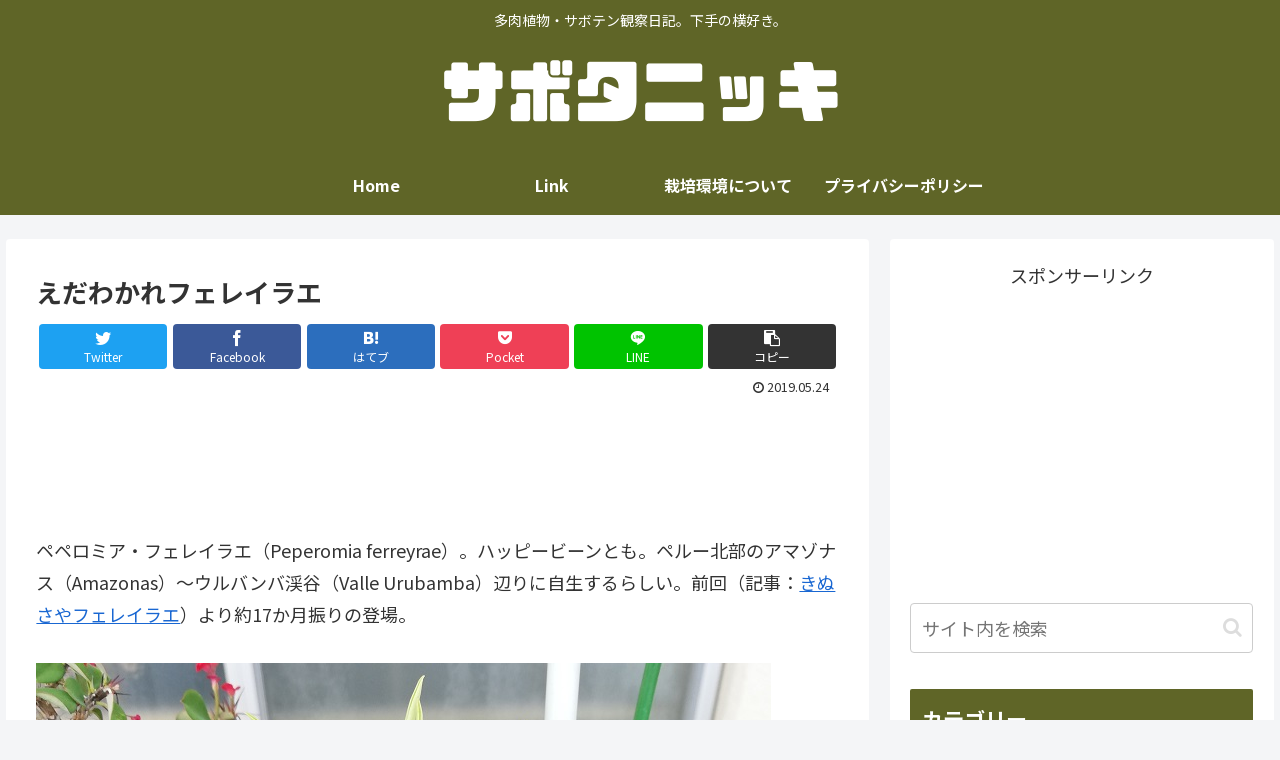

--- FILE ---
content_type: text/html; charset=UTF-8
request_url: https://sabotanikki.com/2019/05/24/%E3%81%88%E3%81%A0%E3%82%8F%E3%81%8B%E3%82%8C%E3%83%95%E3%82%A7%E3%83%AC%E3%82%A4%E3%83%A9%E3%82%A8/
body_size: 34324
content:
<!doctype html>
<html lang="ja">

<head>
<meta charset="utf-8">
<meta http-equiv="X-UA-Compatible" content="IE=edge">
<meta name="viewport" content="width=device-width, initial-scale=1.0, viewport-fit=cover"/>
<meta name="referrer" content="no-referrer-when-downgrade"/>

  
  

  <!-- Other Analytics -->
<script async src="https://pagead2.googlesyndication.com/pagead/js/adsbygoogle.js?client=ca-pub-3942030214788631"
     crossorigin="anonymous"></script>
<!-- /Other Analytics -->
<!-- preconnect dns-prefetch -->
<link rel="preconnect dns-prefetch" href="//www.googletagmanager.com">
<link rel="preconnect dns-prefetch" href="//www.google-analytics.com">
<link rel="preconnect dns-prefetch" href="//ajax.googleapis.com">
<link rel="preconnect dns-prefetch" href="//cdnjs.cloudflare.com">
<link rel="preconnect dns-prefetch" href="//pagead2.googlesyndication.com">
<link rel="preconnect dns-prefetch" href="//googleads.g.doubleclick.net">
<link rel="preconnect dns-prefetch" href="//tpc.googlesyndication.com">
<link rel="preconnect dns-prefetch" href="//ad.doubleclick.net">
<link rel="preconnect dns-prefetch" href="//www.gstatic.com">
<link rel="preconnect dns-prefetch" href="//cse.google.com">
<link rel="preconnect dns-prefetch" href="//fonts.gstatic.com">
<link rel="preconnect dns-prefetch" href="//fonts.googleapis.com">
<link rel="preconnect dns-prefetch" href="//cms.quantserve.com">
<link rel="preconnect dns-prefetch" href="//secure.gravatar.com">
<link rel="preconnect dns-prefetch" href="//cdn.syndication.twimg.com">
<link rel="preconnect dns-prefetch" href="//cdn.jsdelivr.net">
<link rel="preconnect dns-prefetch" href="//images-fe.ssl-images-amazon.com">
<link rel="preconnect dns-prefetch" href="//completion.amazon.com">
<link rel="preconnect dns-prefetch" href="//m.media-amazon.com">
<link rel="preconnect dns-prefetch" href="//i.moshimo.com">
<link rel="preconnect dns-prefetch" href="//aml.valuecommerce.com">
<link rel="preconnect dns-prefetch" href="//dalc.valuecommerce.com">
<link rel="preconnect dns-prefetch" href="//dalb.valuecommerce.com">

<!-- Preload -->
<link rel="preload" as="font" type="font/woff" href="https://sabotanikki.com/wp-content/themes/cocoon-master/webfonts/icomoon/fonts/icomoon.woff" crossorigin>
<link rel="preload" as="font" type="font/woff2" href="https://sabotanikki.com/wp-content/themes/cocoon-master/webfonts/fontawesome/fonts/fontawesome-webfont.woff2?v=4.7.0" crossorigin>

<title>えだわかれフェレイラエ  |  サボタニッキ</title>
<meta name='robots' content='max-image-preview:large' />

<!-- OGP -->
<meta property="og:type" content="article">
<meta property="og:description" content="ペペロミア・フェレイラエ（Peperomia ferreyrae）。ハッピービーンとも。ペルー北部のアマゾナス（Amazonas）～ウルバンバ渓谷（Valle Urubamba）辺りに自生するらしい。前回（記事：きぬさやフェレイラエ）より約">
<meta property="og:title" content="えだわかれフェレイラエ">
<meta property="og:url" content="https://sabotanikki.com/2019/05/24/%e3%81%88%e3%81%a0%e3%82%8f%e3%81%8b%e3%82%8c%e3%83%95%e3%82%a7%e3%83%ac%e3%82%a4%e3%83%a9%e3%82%a8/">
<meta property="og:image" content="https://sabotanikki.com/wp-content/uploads/2019/05/1-20.jpg">
<meta property="og:site_name" content="サボタニッキ">
<meta property="og:locale" content="ja_JP">
<meta property="article:published_time" content="2019-05-24T12:00:43+09:00" />
<meta property="article:modified_time" content="2019-05-24T12:00:43+09:00" />
<meta property="article:section" content="ペペロミア">
<meta property="article:section" content="多肉植物">
<meta property="article:section" content="開花関連">
<meta property="article:tag" content="フェレイラエ">
<!-- /OGP -->

<!-- Twitter Card -->
<meta name="twitter:card" content="summary_large_image">
<meta property="twitter:description" content="ペペロミア・フェレイラエ（Peperomia ferreyrae）。ハッピービーンとも。ペルー北部のアマゾナス（Amazonas）～ウルバンバ渓谷（Valle Urubamba）辺りに自生するらしい。前回（記事：きぬさやフェレイラエ）より約">
<meta property="twitter:title" content="えだわかれフェレイラエ">
<meta property="twitter:url" content="https://sabotanikki.com/2019/05/24/%e3%81%88%e3%81%a0%e3%82%8f%e3%81%8b%e3%82%8c%e3%83%95%e3%82%a7%e3%83%ac%e3%82%a4%e3%83%a9%e3%82%a8/">
<meta name="twitter:image" content="https://sabotanikki.com/wp-content/uploads/2019/05/1-20.jpg">
<meta name="twitter:domain" content="sabotanikki.com">
<!-- /Twitter Card -->
<link rel='dns-prefetch' href='//ajax.googleapis.com' />
<link rel='dns-prefetch' href='//cdnjs.cloudflare.com' />
<link rel='dns-prefetch' href='//www.google.com' />
<link rel='dns-prefetch' href='//stats.wp.com' />
<link rel='dns-prefetch' href='//fonts.googleapis.com' />
<link rel="alternate" type="application/rss+xml" title="サボタニッキ &raquo; フィード" href="https://sabotanikki.com/feed/" />
<link rel="alternate" type="application/rss+xml" title="サボタニッキ &raquo; コメントフィード" href="https://sabotanikki.com/comments/feed/" />
<link rel="alternate" type="application/rss+xml" title="サボタニッキ &raquo; えだわかれフェレイラエ のコメントのフィード" href="https://sabotanikki.com/2019/05/24/%e3%81%88%e3%81%a0%e3%82%8f%e3%81%8b%e3%82%8c%e3%83%95%e3%82%a7%e3%83%ac%e3%82%a4%e3%83%a9%e3%82%a8/feed/" />
<style id='wp-img-auto-sizes-contain-inline-css'>
img:is([sizes=auto i],[sizes^="auto," i]){contain-intrinsic-size:3000px 1500px}
/*# sourceURL=wp-img-auto-sizes-contain-inline-css */
</style>
<link rel='stylesheet' id='cocoon-style-css' href='https://sabotanikki.com/wp-content/themes/cocoon-master/style.css?ver=a63304db16619d2802f43ae5bfdcd73b&#038;fver=20220803010804' media='all' />
<style id='cocoon-style-inline-css'>
#header-container,#header-container .navi,#navi .navi-in>.menu-header .sub-menu,.article h2,.sidebar h2,.sidebar h3,.cat-link,.cat-label,.appeal-content .appeal-button,.demo .cat-label,.blogcard-type .blogcard-label,#footer{background-color:#5f6527}#navi .navi-in a:hover,#footer a:hover{background-color:rgba(255,255,255,.2)}.article h3,.article h4,.article h5,.article h6,.cat-link,.tag-link{border-color:#5f6527}blockquote::before,blockquote::after,.pager-post-navi a.a-wrap::before{color:rgba(95,101,39,.5)}blockquote,.key-btn{background-color:rgba(95,101,39,.05);border-color:rgba(95,101,39,.5)}pre,.pager-links span,table th,.pagination .current{background-color:rgba(95,101,39,.1);border-color:rgba(95,101,39,.5)}table th,table td,.page-numbers,.page-numbers.dots,.tagcloud a,.list.ecb-entry-border .entry-card-wrap,.related-entries.recb-entry-border .related-entry-card-wrap,.carousel .a-wrap,.pager-post-navi.post-navi-border a.a-wrap,.article .toc,.a-wrap .blogcard,.author-box,.comment-reply-link,.ranking-item{border-color:rgba(95,101,39,.5)}table tr:nth-of-type(2n+1),.page-numbers.dots,.a-wrap:hover,.pagination a:hover,.pagination-next-link:hover,.widget_recent_entries ul li a:hover,.widget_categories ul li a:hover,.widget_archive ul li a:hover,.widget_pages ul li a:hover,.widget_meta ul li a:hover,.widget_rss ul li a:hover,.widget_nav_menu ul li a:hover,.pager-links a:hover span,.tag-link:hover,.tagcloud a:hover{background-color:rgba(95,101,39,.05)}.header,.header .site-name-text,#navi .navi-in a,#navi .navi-in a:hover,.article h2,.sidebar h2,.sidebar h3,#footer,#footer a{color:#fff}body{color:#333}#header-container,#header-container .navi,#navi .navi-in>.menu-header .sub-menu{background-color:#5f6527}.header,.header .site-name-text,#navi .navi-in a,#navi .navi-in a:hover{color:#fff}.header{background-color:#5f6527}#header-container .navi,#navi .navi-in>.menu-header .sub-menu{background-color:#5f6527}#navi .navi-in a,#navi .navi-in a:hover{color:#fff}#navi .navi-in a:hover{background-color:rgba(255,255,255,.2)}.main{width:860px}.sidebar{width:376px}@media screen and (max-width:1280px){.wrap{width:auto}.main,.sidebar,.sidebar-left .main,.sidebar-left .sidebar{margin:0 .5%}.main{width:67.4%}.sidebar{padding:1.5%;width:30%}.entry-card-thumb{width:38%}.entry-card-content{margin-left:40%}}body::after{content:url(https://sabotanikki.com/wp-content/themes/cocoon-master/lib/analytics/access.php?post_id=8801&post_type=post)!important;visibility:hidden;position:absolute;bottom:0;right:0;width:1px;height:1px;overflow:hidden;display:inline!important}.toc-checkbox{display:none}.toc-content{visibility:hidden;height:0;opacity:.2;transition:all .5s ease-out}.toc-checkbox:checked~.toc-content{visibility:visible;padding-top:.6em;height:100%;opacity:1}.toc-title::after{content:'[開く]';margin-left:.5em;cursor:pointer;font-size:.8em}.toc-title:hover::after{text-decoration:underline}.toc-checkbox:checked+.toc-title::after{content:'[閉じる]'}#respond{display:none}.entry-content>*,.demo .entry-content p{line-height:1.8}.entry-content>*,.article p,.demo .entry-content p,.article dl,.article ul,.article ol,.article blockquote,.article pre,.article table,.article .toc,.body .article,.body .column-wrap,.body .new-entry-cards,.body .popular-entry-cards,.body .navi-entry-cards,.body .box-menus,.body .ranking-item,.body .rss-entry-cards,.body .widget,.body .author-box,.body .blogcard-wrap,.body .login-user-only,.body .information-box,.body .question-box,.body .alert-box,.body .information,.body .question,.body .alert,.body .memo-box,.body .comment-box,.body .common-icon-box,.body .blank-box,.body .button-block,.body .micro-bottom,.body .caption-box,.body .tab-caption-box,.body .label-box,.body .toggle-wrap,.body .wp-block-image,.body .booklink-box,.body .kaerebalink-box,.body .tomarebalink-box,.body .product-item-box,.body .speech-wrap,.body .wp-block-categories,.body .wp-block-archives,.body .wp-block-archives-dropdown,.body .wp-block-calendar,.body .ad-area,.body .wp-block-gallery,.body .wp-block-audio,.body .wp-block-cover,.body .wp-block-file,.body .wp-block-media-text,.body .wp-block-video,.body .wp-block-buttons,.body .wp-block-columns,.body .wp-block-separator,.body .components-placeholder,.body .wp-block-search,.body .wp-block-social-links,.body .timeline-box,.body .blogcard-type,.body .btn-wrap,.body .btn-wrap a,.body .block-box,.body .wp-block-embed,.body .wp-block-group,.body .wp-block-table,.body .scrollable-table,.body .wp-block-separator,.body .wp-block,.body .video-container,.comment-area,.related-entries,.pager-post-navi,.comment-respond,.is-root-container>*,[data-type="core/freeform"]{margin-bottom:1.8em}.article h2,.article h3,.article h4,.article h5,.article h6{margin-bottom:1.62em}@media screen and (max-width:480px){.body,.menu-content{font-size:16px}}@media screen and (max-width:781px){.wp-block-column{margin-bottom:1.8em}}@media screen and (max-width:599px){.column-wrap>div{margin-bottom:1.8em}}.article h2,.article h3,.article h4,.article h5,.article h6{margin-top:2.4em}.article .micro-top{margin-bottom:.36em}.article .micro-bottom{margin-top:-1.62em}.article .micro-balloon{margin-bottom:.9em}.article .micro-bottom.micro-balloon{margin-top:-1.26em}.blank-box.bb-key-color{border-color:#5f6527}.iic-key-color li::before{color:#5f6527}.blank-box.bb-tab.bb-key-color::before{background-color:#5f6527}.tb-key-color .toggle-button{border:1px solid #5f6527;background:#5f6527;color:#fff}.tb-key-color .toggle-button::before{color:#ccc}.tb-key-color .toggle-checkbox:checked~.toggle-content{border-color:#5f6527}.cb-key-color.caption-box{border-color:#5f6527}.cb-key-color .caption-box-label{background-color:#5f6527;color:#fff}.tcb-key-color .tab-caption-box-label{background-color:#5f6527;color:#fff}.tcb-key-color .tab-caption-box-content{border-color:#5f6527}.lb-key-color .label-box-content{border-color:#5f6527}.mc-key-color{background-color:#5f6527;color:#fff;border:0}.mc-key-color.micro-bottom::after{border-bottom-color:#5f6527;border-top-color:transparent}.mc-key-color::before{border-top-color:transparent;border-bottom-color:transparent}.mc-key-color::after{border-top-color:#5f6527}.btn-key-color,.btn-wrap.btn-wrap-key-color>a{background-color:#5f6527}.has-text-color.has-key-color-color{color:#5f6527}.has-background.has-key-color-background-color{background-color:#5f6527}.body.article,body#tinymce.wp-editor{background-color:#fff}.body.article,.editor-post-title__block .editor-post-title__input,body#tinymce.wp-editor{color:#333}html .body .has-key-color-background-color{background-color:#5f6527}html .body .has-key-color-color{color:#5f6527}html .body .has-key-color-color .toggle-button::before{color:#5f6527}html .body .has-key-color-border-color{border-color:#5f6527}html .body .btn-wrap.has-key-color-background-color>a{background-color:#5f6527}html .body .btn-wrap.has-key-color-color>a{color:#5f6527}html .body .btn-wrap.has-key-color-border-color>a{border-color:#5f6527}html .body .bb-tab.has-key-color-border-color .bb-label{background-color:#5f6527}html .body .toggle-wrap.has-key-color-color .toggle-button,html .body .toggle-wrap.has-key-color-color .toggle-button:before{color:#5f6527}html .body .toggle-wrap.has-key-color-border-color .toggle-button{background-color:#5f6527}html .body .toggle-wrap.has-key-color-border-color .toggle-button,.toggle-wrap.has-key-color-border-color .toggle-content{border-color:#5f6527}html .body .iconlist-box.has-key-color-icon-color li::before{color:#5f6527}html .body .micro-balloon.has-key-color-color{color:#5f6527}html .body .micro-balloon.has-key-color-background-color{background-color:#5f6527;border-color:transparent}html .body .micro-balloon.has-key-color-background-color.micro-bottom::after{border-bottom-color:#5f6527;border-top-color:transparent}html .body .micro-balloon.has-key-color-background-color::before{border-top-color:transparent;border-bottom-color:transparent}html .body .micro-balloon.has-key-color-background-color::after{border-top-color:#5f6527}html .body .micro-balloon.has-border-color.has-key-color-border-color{border-color:#5f6527}html .body .micro-balloon.micro-top.has-key-color-border-color::before{border-top-color:#5f6527}html .body .micro-balloon.micro-bottom.has-key-color-border-color::before{border-bottom-color:#5f6527}html .body .caption-box.has-key-color-border-color .box-label{background-color:#5f6527}html .body .tab-caption-box.has-key-color-border-color .box-label{background-color:#5f6527}html .body .tab-caption-box.has-key-color-border-color .box-content{border-color:#5f6527}html .body .tab-caption-box.has-key-color-background-color .box-content{background-color:#5f6527}html .body .label-box.has-key-color-border-color .box-content{border-color:#5f6527}html .body .label-box.has-key-color-background-color .box-content{background-color:#5f6527}html .body .speech-balloon.has-key-color-background-color{background-color:#5f6527}html .body .speech-balloon.has-text-color.has-key-color-color{color:#5f6527}html .body .speech-balloon.has-key-color-border-color{border-color:#5f6527}html .body .sbp-l .speech-balloon.has-key-color-border-color::before{border-right-color:#5f6527}html .body .sbp-r .speech-balloon.has-key-color-border-color::before{border-left-color:#5f6527}html .body .sbp-l .speech-balloon.has-key-color-background-color::after{border-right-color:#5f6527}html .body .sbp-r .speech-balloon.has-key-color-background-color::after{border-left-color:#5f6527}html .body .sbs-line.sbp-r .speech-balloon.has-key-color-background-color{background-color:#5f6527}html .body .sbs-line.sbp-r .speech-balloon.has-key-color-border-color{border-color:#5f6527}html .body .speech-wraphtml .body .sbs-think .speech-balloon.has-key-color-border-color::before,html .body .speech-wrap.sbs-think .speech-balloon.has-key-color-border-color::after{border-color:#5f6527}html .body .sbs-think .speech-balloon.has-key-color-background-color::before,html .body .sbs-think .speech-balloon.has-key-color-background-color::after{background-color:#5f6527}html .body .sbs-think .speech-balloon.has-key-color-border-color::before{border-color:#5f6527}html .body .timeline-box.has-key-color-point-color .timeline-item::before{background-color:#5f6527}html .body .has-key-color-question-color .faq-question-label{color:#5f6527}html .body .has-key-color-answer-color .faq-answer-label{color:#5f6527}html .body .is-style-square.has-key-color-question-color .faq-question-label{color:#fff;background-color:#5f6527}html .body .is-style-square.has-key-color-answer-color .faq-answer-label{color:#fff;background-color:#5f6527}html .body .has-red-background-color{background-color:#e60033}html .body .has-red-color{color:#e60033}html .body .has-red-color .toggle-button::before{color:#e60033}html .body .has-red-border-color{border-color:#e60033}html .body .btn-wrap.has-red-background-color>a{background-color:#e60033}html .body .btn-wrap.has-red-color>a{color:#e60033}html .body .btn-wrap.has-red-border-color>a{border-color:#e60033}html .body .bb-tab.has-red-border-color .bb-label{background-color:#e60033}html .body .toggle-wrap.has-red-color .toggle-button,html .body .toggle-wrap.has-red-color .toggle-button:before{color:#e60033}html .body .toggle-wrap.has-red-border-color .toggle-button{background-color:#e60033}html .body .toggle-wrap.has-red-border-color .toggle-button,.toggle-wrap.has-red-border-color .toggle-content{border-color:#e60033}html .body .iconlist-box.has-red-icon-color li::before{color:#e60033}html .body .micro-balloon.has-red-color{color:#e60033}html .body .micro-balloon.has-red-background-color{background-color:#e60033;border-color:transparent}html .body .micro-balloon.has-red-background-color.micro-bottom::after{border-bottom-color:#e60033;border-top-color:transparent}html .body .micro-balloon.has-red-background-color::before{border-top-color:transparent;border-bottom-color:transparent}html .body .micro-balloon.has-red-background-color::after{border-top-color:#e60033}html .body .micro-balloon.has-border-color.has-red-border-color{border-color:#e60033}html .body .micro-balloon.micro-top.has-red-border-color::before{border-top-color:#e60033}html .body .micro-balloon.micro-bottom.has-red-border-color::before{border-bottom-color:#e60033}html .body .caption-box.has-red-border-color .box-label{background-color:#e60033}html .body .tab-caption-box.has-red-border-color .box-label{background-color:#e60033}html .body .tab-caption-box.has-red-border-color .box-content{border-color:#e60033}html .body .tab-caption-box.has-red-background-color .box-content{background-color:#e60033}html .body .label-box.has-red-border-color .box-content{border-color:#e60033}html .body .label-box.has-red-background-color .box-content{background-color:#e60033}html .body .speech-balloon.has-red-background-color{background-color:#e60033}html .body .speech-balloon.has-text-color.has-red-color{color:#e60033}html .body .speech-balloon.has-red-border-color{border-color:#e60033}html .body .sbp-l .speech-balloon.has-red-border-color::before{border-right-color:#e60033}html .body .sbp-r .speech-balloon.has-red-border-color::before{border-left-color:#e60033}html .body .sbp-l .speech-balloon.has-red-background-color::after{border-right-color:#e60033}html .body .sbp-r .speech-balloon.has-red-background-color::after{border-left-color:#e60033}html .body .sbs-line.sbp-r .speech-balloon.has-red-background-color{background-color:#e60033}html .body .sbs-line.sbp-r .speech-balloon.has-red-border-color{border-color:#e60033}html .body .speech-wraphtml .body .sbs-think .speech-balloon.has-red-border-color::before,html .body .speech-wrap.sbs-think .speech-balloon.has-red-border-color::after{border-color:#e60033}html .body .sbs-think .speech-balloon.has-red-background-color::before,html .body .sbs-think .speech-balloon.has-red-background-color::after{background-color:#e60033}html .body .sbs-think .speech-balloon.has-red-border-color::before{border-color:#e60033}html .body .timeline-box.has-red-point-color .timeline-item::before{background-color:#e60033}html .body .has-red-question-color .faq-question-label{color:#e60033}html .body .has-red-answer-color .faq-answer-label{color:#e60033}html .body .is-style-square.has-red-question-color .faq-question-label{color:#fff;background-color:#e60033}html .body .is-style-square.has-red-answer-color .faq-answer-label{color:#fff;background-color:#e60033}html .body .has-pink-background-color{background-color:#e95295}html .body .has-pink-color{color:#e95295}html .body .has-pink-color .toggle-button::before{color:#e95295}html .body .has-pink-border-color{border-color:#e95295}html .body .btn-wrap.has-pink-background-color>a{background-color:#e95295}html .body .btn-wrap.has-pink-color>a{color:#e95295}html .body .btn-wrap.has-pink-border-color>a{border-color:#e95295}html .body .bb-tab.has-pink-border-color .bb-label{background-color:#e95295}html .body .toggle-wrap.has-pink-color .toggle-button,html .body .toggle-wrap.has-pink-color .toggle-button:before{color:#e95295}html .body .toggle-wrap.has-pink-border-color .toggle-button{background-color:#e95295}html .body .toggle-wrap.has-pink-border-color .toggle-button,.toggle-wrap.has-pink-border-color .toggle-content{border-color:#e95295}html .body .iconlist-box.has-pink-icon-color li::before{color:#e95295}html .body .micro-balloon.has-pink-color{color:#e95295}html .body .micro-balloon.has-pink-background-color{background-color:#e95295;border-color:transparent}html .body .micro-balloon.has-pink-background-color.micro-bottom::after{border-bottom-color:#e95295;border-top-color:transparent}html .body .micro-balloon.has-pink-background-color::before{border-top-color:transparent;border-bottom-color:transparent}html .body .micro-balloon.has-pink-background-color::after{border-top-color:#e95295}html .body .micro-balloon.has-border-color.has-pink-border-color{border-color:#e95295}html .body .micro-balloon.micro-top.has-pink-border-color::before{border-top-color:#e95295}html .body .micro-balloon.micro-bottom.has-pink-border-color::before{border-bottom-color:#e95295}html .body .caption-box.has-pink-border-color .box-label{background-color:#e95295}html .body .tab-caption-box.has-pink-border-color .box-label{background-color:#e95295}html .body .tab-caption-box.has-pink-border-color .box-content{border-color:#e95295}html .body .tab-caption-box.has-pink-background-color .box-content{background-color:#e95295}html .body .label-box.has-pink-border-color .box-content{border-color:#e95295}html .body .label-box.has-pink-background-color .box-content{background-color:#e95295}html .body .speech-balloon.has-pink-background-color{background-color:#e95295}html .body .speech-balloon.has-text-color.has-pink-color{color:#e95295}html .body .speech-balloon.has-pink-border-color{border-color:#e95295}html .body .sbp-l .speech-balloon.has-pink-border-color::before{border-right-color:#e95295}html .body .sbp-r .speech-balloon.has-pink-border-color::before{border-left-color:#e95295}html .body .sbp-l .speech-balloon.has-pink-background-color::after{border-right-color:#e95295}html .body .sbp-r .speech-balloon.has-pink-background-color::after{border-left-color:#e95295}html .body .sbs-line.sbp-r .speech-balloon.has-pink-background-color{background-color:#e95295}html .body .sbs-line.sbp-r .speech-balloon.has-pink-border-color{border-color:#e95295}html .body .speech-wraphtml .body .sbs-think .speech-balloon.has-pink-border-color::before,html .body .speech-wrap.sbs-think .speech-balloon.has-pink-border-color::after{border-color:#e95295}html .body .sbs-think .speech-balloon.has-pink-background-color::before,html .body .sbs-think .speech-balloon.has-pink-background-color::after{background-color:#e95295}html .body .sbs-think .speech-balloon.has-pink-border-color::before{border-color:#e95295}html .body .timeline-box.has-pink-point-color .timeline-item::before{background-color:#e95295}html .body .has-pink-question-color .faq-question-label{color:#e95295}html .body .has-pink-answer-color .faq-answer-label{color:#e95295}html .body .is-style-square.has-pink-question-color .faq-question-label{color:#fff;background-color:#e95295}html .body .is-style-square.has-pink-answer-color .faq-answer-label{color:#fff;background-color:#e95295}html .body .has-purple-background-color{background-color:#884898}html .body .has-purple-color{color:#884898}html .body .has-purple-color .toggle-button::before{color:#884898}html .body .has-purple-border-color{border-color:#884898}html .body .btn-wrap.has-purple-background-color>a{background-color:#884898}html .body .btn-wrap.has-purple-color>a{color:#884898}html .body .btn-wrap.has-purple-border-color>a{border-color:#884898}html .body .bb-tab.has-purple-border-color .bb-label{background-color:#884898}html .body .toggle-wrap.has-purple-color .toggle-button,html .body .toggle-wrap.has-purple-color .toggle-button:before{color:#884898}html .body .toggle-wrap.has-purple-border-color .toggle-button{background-color:#884898}html .body .toggle-wrap.has-purple-border-color .toggle-button,.toggle-wrap.has-purple-border-color .toggle-content{border-color:#884898}html .body .iconlist-box.has-purple-icon-color li::before{color:#884898}html .body .micro-balloon.has-purple-color{color:#884898}html .body .micro-balloon.has-purple-background-color{background-color:#884898;border-color:transparent}html .body .micro-balloon.has-purple-background-color.micro-bottom::after{border-bottom-color:#884898;border-top-color:transparent}html .body .micro-balloon.has-purple-background-color::before{border-top-color:transparent;border-bottom-color:transparent}html .body .micro-balloon.has-purple-background-color::after{border-top-color:#884898}html .body .micro-balloon.has-border-color.has-purple-border-color{border-color:#884898}html .body .micro-balloon.micro-top.has-purple-border-color::before{border-top-color:#884898}html .body .micro-balloon.micro-bottom.has-purple-border-color::before{border-bottom-color:#884898}html .body .caption-box.has-purple-border-color .box-label{background-color:#884898}html .body .tab-caption-box.has-purple-border-color .box-label{background-color:#884898}html .body .tab-caption-box.has-purple-border-color .box-content{border-color:#884898}html .body .tab-caption-box.has-purple-background-color .box-content{background-color:#884898}html .body .label-box.has-purple-border-color .box-content{border-color:#884898}html .body .label-box.has-purple-background-color .box-content{background-color:#884898}html .body .speech-balloon.has-purple-background-color{background-color:#884898}html .body .speech-balloon.has-text-color.has-purple-color{color:#884898}html .body .speech-balloon.has-purple-border-color{border-color:#884898}html .body .sbp-l .speech-balloon.has-purple-border-color::before{border-right-color:#884898}html .body .sbp-r .speech-balloon.has-purple-border-color::before{border-left-color:#884898}html .body .sbp-l .speech-balloon.has-purple-background-color::after{border-right-color:#884898}html .body .sbp-r .speech-balloon.has-purple-background-color::after{border-left-color:#884898}html .body .sbs-line.sbp-r .speech-balloon.has-purple-background-color{background-color:#884898}html .body .sbs-line.sbp-r .speech-balloon.has-purple-border-color{border-color:#884898}html .body .speech-wraphtml .body .sbs-think .speech-balloon.has-purple-border-color::before,html .body .speech-wrap.sbs-think .speech-balloon.has-purple-border-color::after{border-color:#884898}html .body .sbs-think .speech-balloon.has-purple-background-color::before,html .body .sbs-think .speech-balloon.has-purple-background-color::after{background-color:#884898}html .body .sbs-think .speech-balloon.has-purple-border-color::before{border-color:#884898}html .body .timeline-box.has-purple-point-color .timeline-item::before{background-color:#884898}html .body .has-purple-question-color .faq-question-label{color:#884898}html .body .has-purple-answer-color .faq-answer-label{color:#884898}html .body .is-style-square.has-purple-question-color .faq-question-label{color:#fff;background-color:#884898}html .body .is-style-square.has-purple-answer-color .faq-answer-label{color:#fff;background-color:#884898}html .body .has-deep-background-color{background-color:#55295b}html .body .has-deep-color{color:#55295b}html .body .has-deep-color .toggle-button::before{color:#55295b}html .body .has-deep-border-color{border-color:#55295b}html .body .btn-wrap.has-deep-background-color>a{background-color:#55295b}html .body .btn-wrap.has-deep-color>a{color:#55295b}html .body .btn-wrap.has-deep-border-color>a{border-color:#55295b}html .body .bb-tab.has-deep-border-color .bb-label{background-color:#55295b}html .body .toggle-wrap.has-deep-color .toggle-button,html .body .toggle-wrap.has-deep-color .toggle-button:before{color:#55295b}html .body .toggle-wrap.has-deep-border-color .toggle-button{background-color:#55295b}html .body .toggle-wrap.has-deep-border-color .toggle-button,.toggle-wrap.has-deep-border-color .toggle-content{border-color:#55295b}html .body .iconlist-box.has-deep-icon-color li::before{color:#55295b}html .body .micro-balloon.has-deep-color{color:#55295b}html .body .micro-balloon.has-deep-background-color{background-color:#55295b;border-color:transparent}html .body .micro-balloon.has-deep-background-color.micro-bottom::after{border-bottom-color:#55295b;border-top-color:transparent}html .body .micro-balloon.has-deep-background-color::before{border-top-color:transparent;border-bottom-color:transparent}html .body .micro-balloon.has-deep-background-color::after{border-top-color:#55295b}html .body .micro-balloon.has-border-color.has-deep-border-color{border-color:#55295b}html .body .micro-balloon.micro-top.has-deep-border-color::before{border-top-color:#55295b}html .body .micro-balloon.micro-bottom.has-deep-border-color::before{border-bottom-color:#55295b}html .body .caption-box.has-deep-border-color .box-label{background-color:#55295b}html .body .tab-caption-box.has-deep-border-color .box-label{background-color:#55295b}html .body .tab-caption-box.has-deep-border-color .box-content{border-color:#55295b}html .body .tab-caption-box.has-deep-background-color .box-content{background-color:#55295b}html .body .label-box.has-deep-border-color .box-content{border-color:#55295b}html .body .label-box.has-deep-background-color .box-content{background-color:#55295b}html .body .speech-balloon.has-deep-background-color{background-color:#55295b}html .body .speech-balloon.has-text-color.has-deep-color{color:#55295b}html .body .speech-balloon.has-deep-border-color{border-color:#55295b}html .body .sbp-l .speech-balloon.has-deep-border-color::before{border-right-color:#55295b}html .body .sbp-r .speech-balloon.has-deep-border-color::before{border-left-color:#55295b}html .body .sbp-l .speech-balloon.has-deep-background-color::after{border-right-color:#55295b}html .body .sbp-r .speech-balloon.has-deep-background-color::after{border-left-color:#55295b}html .body .sbs-line.sbp-r .speech-balloon.has-deep-background-color{background-color:#55295b}html .body .sbs-line.sbp-r .speech-balloon.has-deep-border-color{border-color:#55295b}html .body .speech-wraphtml .body .sbs-think .speech-balloon.has-deep-border-color::before,html .body .speech-wrap.sbs-think .speech-balloon.has-deep-border-color::after{border-color:#55295b}html .body .sbs-think .speech-balloon.has-deep-background-color::before,html .body .sbs-think .speech-balloon.has-deep-background-color::after{background-color:#55295b}html .body .sbs-think .speech-balloon.has-deep-border-color::before{border-color:#55295b}html .body .timeline-box.has-deep-point-color .timeline-item::before{background-color:#55295b}html .body .has-deep-question-color .faq-question-label{color:#55295b}html .body .has-deep-answer-color .faq-answer-label{color:#55295b}html .body .is-style-square.has-deep-question-color .faq-question-label{color:#fff;background-color:#55295b}html .body .is-style-square.has-deep-answer-color .faq-answer-label{color:#fff;background-color:#55295b}html .body .has-indigo-background-color{background-color:#1e50a2}html .body .has-indigo-color{color:#1e50a2}html .body .has-indigo-color .toggle-button::before{color:#1e50a2}html .body .has-indigo-border-color{border-color:#1e50a2}html .body .btn-wrap.has-indigo-background-color>a{background-color:#1e50a2}html .body .btn-wrap.has-indigo-color>a{color:#1e50a2}html .body .btn-wrap.has-indigo-border-color>a{border-color:#1e50a2}html .body .bb-tab.has-indigo-border-color .bb-label{background-color:#1e50a2}html .body .toggle-wrap.has-indigo-color .toggle-button,html .body .toggle-wrap.has-indigo-color .toggle-button:before{color:#1e50a2}html .body .toggle-wrap.has-indigo-border-color .toggle-button{background-color:#1e50a2}html .body .toggle-wrap.has-indigo-border-color .toggle-button,.toggle-wrap.has-indigo-border-color .toggle-content{border-color:#1e50a2}html .body .iconlist-box.has-indigo-icon-color li::before{color:#1e50a2}html .body .micro-balloon.has-indigo-color{color:#1e50a2}html .body .micro-balloon.has-indigo-background-color{background-color:#1e50a2;border-color:transparent}html .body .micro-balloon.has-indigo-background-color.micro-bottom::after{border-bottom-color:#1e50a2;border-top-color:transparent}html .body .micro-balloon.has-indigo-background-color::before{border-top-color:transparent;border-bottom-color:transparent}html .body .micro-balloon.has-indigo-background-color::after{border-top-color:#1e50a2}html .body .micro-balloon.has-border-color.has-indigo-border-color{border-color:#1e50a2}html .body .micro-balloon.micro-top.has-indigo-border-color::before{border-top-color:#1e50a2}html .body .micro-balloon.micro-bottom.has-indigo-border-color::before{border-bottom-color:#1e50a2}html .body .caption-box.has-indigo-border-color .box-label{background-color:#1e50a2}html .body .tab-caption-box.has-indigo-border-color .box-label{background-color:#1e50a2}html .body .tab-caption-box.has-indigo-border-color .box-content{border-color:#1e50a2}html .body .tab-caption-box.has-indigo-background-color .box-content{background-color:#1e50a2}html .body .label-box.has-indigo-border-color .box-content{border-color:#1e50a2}html .body .label-box.has-indigo-background-color .box-content{background-color:#1e50a2}html .body .speech-balloon.has-indigo-background-color{background-color:#1e50a2}html .body .speech-balloon.has-text-color.has-indigo-color{color:#1e50a2}html .body .speech-balloon.has-indigo-border-color{border-color:#1e50a2}html .body .sbp-l .speech-balloon.has-indigo-border-color::before{border-right-color:#1e50a2}html .body .sbp-r .speech-balloon.has-indigo-border-color::before{border-left-color:#1e50a2}html .body .sbp-l .speech-balloon.has-indigo-background-color::after{border-right-color:#1e50a2}html .body .sbp-r .speech-balloon.has-indigo-background-color::after{border-left-color:#1e50a2}html .body .sbs-line.sbp-r .speech-balloon.has-indigo-background-color{background-color:#1e50a2}html .body .sbs-line.sbp-r .speech-balloon.has-indigo-border-color{border-color:#1e50a2}html .body .speech-wraphtml .body .sbs-think .speech-balloon.has-indigo-border-color::before,html .body .speech-wrap.sbs-think .speech-balloon.has-indigo-border-color::after{border-color:#1e50a2}html .body .sbs-think .speech-balloon.has-indigo-background-color::before,html .body .sbs-think .speech-balloon.has-indigo-background-color::after{background-color:#1e50a2}html .body .sbs-think .speech-balloon.has-indigo-border-color::before{border-color:#1e50a2}html .body .timeline-box.has-indigo-point-color .timeline-item::before{background-color:#1e50a2}html .body .has-indigo-question-color .faq-question-label{color:#1e50a2}html .body .has-indigo-answer-color .faq-answer-label{color:#1e50a2}html .body .is-style-square.has-indigo-question-color .faq-question-label{color:#fff;background-color:#1e50a2}html .body .is-style-square.has-indigo-answer-color .faq-answer-label{color:#fff;background-color:#1e50a2}html .body .has-blue-background-color{background-color:#0095d9}html .body .has-blue-color{color:#0095d9}html .body .has-blue-color .toggle-button::before{color:#0095d9}html .body .has-blue-border-color{border-color:#0095d9}html .body .btn-wrap.has-blue-background-color>a{background-color:#0095d9}html .body .btn-wrap.has-blue-color>a{color:#0095d9}html .body .btn-wrap.has-blue-border-color>a{border-color:#0095d9}html .body .bb-tab.has-blue-border-color .bb-label{background-color:#0095d9}html .body .toggle-wrap.has-blue-color .toggle-button,html .body .toggle-wrap.has-blue-color .toggle-button:before{color:#0095d9}html .body .toggle-wrap.has-blue-border-color .toggle-button{background-color:#0095d9}html .body .toggle-wrap.has-blue-border-color .toggle-button,.toggle-wrap.has-blue-border-color .toggle-content{border-color:#0095d9}html .body .iconlist-box.has-blue-icon-color li::before{color:#0095d9}html .body .micro-balloon.has-blue-color{color:#0095d9}html .body .micro-balloon.has-blue-background-color{background-color:#0095d9;border-color:transparent}html .body .micro-balloon.has-blue-background-color.micro-bottom::after{border-bottom-color:#0095d9;border-top-color:transparent}html .body .micro-balloon.has-blue-background-color::before{border-top-color:transparent;border-bottom-color:transparent}html .body .micro-balloon.has-blue-background-color::after{border-top-color:#0095d9}html .body .micro-balloon.has-border-color.has-blue-border-color{border-color:#0095d9}html .body .micro-balloon.micro-top.has-blue-border-color::before{border-top-color:#0095d9}html .body .micro-balloon.micro-bottom.has-blue-border-color::before{border-bottom-color:#0095d9}html .body .caption-box.has-blue-border-color .box-label{background-color:#0095d9}html .body .tab-caption-box.has-blue-border-color .box-label{background-color:#0095d9}html .body .tab-caption-box.has-blue-border-color .box-content{border-color:#0095d9}html .body .tab-caption-box.has-blue-background-color .box-content{background-color:#0095d9}html .body .label-box.has-blue-border-color .box-content{border-color:#0095d9}html .body .label-box.has-blue-background-color .box-content{background-color:#0095d9}html .body .speech-balloon.has-blue-background-color{background-color:#0095d9}html .body .speech-balloon.has-text-color.has-blue-color{color:#0095d9}html .body .speech-balloon.has-blue-border-color{border-color:#0095d9}html .body .sbp-l .speech-balloon.has-blue-border-color::before{border-right-color:#0095d9}html .body .sbp-r .speech-balloon.has-blue-border-color::before{border-left-color:#0095d9}html .body .sbp-l .speech-balloon.has-blue-background-color::after{border-right-color:#0095d9}html .body .sbp-r .speech-balloon.has-blue-background-color::after{border-left-color:#0095d9}html .body .sbs-line.sbp-r .speech-balloon.has-blue-background-color{background-color:#0095d9}html .body .sbs-line.sbp-r .speech-balloon.has-blue-border-color{border-color:#0095d9}html .body .speech-wraphtml .body .sbs-think .speech-balloon.has-blue-border-color::before,html .body .speech-wrap.sbs-think .speech-balloon.has-blue-border-color::after{border-color:#0095d9}html .body .sbs-think .speech-balloon.has-blue-background-color::before,html .body .sbs-think .speech-balloon.has-blue-background-color::after{background-color:#0095d9}html .body .sbs-think .speech-balloon.has-blue-border-color::before{border-color:#0095d9}html .body .timeline-box.has-blue-point-color .timeline-item::before{background-color:#0095d9}html .body .has-blue-question-color .faq-question-label{color:#0095d9}html .body .has-blue-answer-color .faq-answer-label{color:#0095d9}html .body .is-style-square.has-blue-question-color .faq-question-label{color:#fff;background-color:#0095d9}html .body .is-style-square.has-blue-answer-color .faq-answer-label{color:#fff;background-color:#0095d9}html .body .has-light-blue-background-color{background-color:#2ca9e1}html .body .has-light-blue-color{color:#2ca9e1}html .body .has-light-blue-color .toggle-button::before{color:#2ca9e1}html .body .has-light-blue-border-color{border-color:#2ca9e1}html .body .btn-wrap.has-light-blue-background-color>a{background-color:#2ca9e1}html .body .btn-wrap.has-light-blue-color>a{color:#2ca9e1}html .body .btn-wrap.has-light-blue-border-color>a{border-color:#2ca9e1}html .body .bb-tab.has-light-blue-border-color .bb-label{background-color:#2ca9e1}html .body .toggle-wrap.has-light-blue-color .toggle-button,html .body .toggle-wrap.has-light-blue-color .toggle-button:before{color:#2ca9e1}html .body .toggle-wrap.has-light-blue-border-color .toggle-button{background-color:#2ca9e1}html .body .toggle-wrap.has-light-blue-border-color .toggle-button,.toggle-wrap.has-light-blue-border-color .toggle-content{border-color:#2ca9e1}html .body .iconlist-box.has-light-blue-icon-color li::before{color:#2ca9e1}html .body .micro-balloon.has-light-blue-color{color:#2ca9e1}html .body .micro-balloon.has-light-blue-background-color{background-color:#2ca9e1;border-color:transparent}html .body .micro-balloon.has-light-blue-background-color.micro-bottom::after{border-bottom-color:#2ca9e1;border-top-color:transparent}html .body .micro-balloon.has-light-blue-background-color::before{border-top-color:transparent;border-bottom-color:transparent}html .body .micro-balloon.has-light-blue-background-color::after{border-top-color:#2ca9e1}html .body .micro-balloon.has-border-color.has-light-blue-border-color{border-color:#2ca9e1}html .body .micro-balloon.micro-top.has-light-blue-border-color::before{border-top-color:#2ca9e1}html .body .micro-balloon.micro-bottom.has-light-blue-border-color::before{border-bottom-color:#2ca9e1}html .body .caption-box.has-light-blue-border-color .box-label{background-color:#2ca9e1}html .body .tab-caption-box.has-light-blue-border-color .box-label{background-color:#2ca9e1}html .body .tab-caption-box.has-light-blue-border-color .box-content{border-color:#2ca9e1}html .body .tab-caption-box.has-light-blue-background-color .box-content{background-color:#2ca9e1}html .body .label-box.has-light-blue-border-color .box-content{border-color:#2ca9e1}html .body .label-box.has-light-blue-background-color .box-content{background-color:#2ca9e1}html .body .speech-balloon.has-light-blue-background-color{background-color:#2ca9e1}html .body .speech-balloon.has-text-color.has-light-blue-color{color:#2ca9e1}html .body .speech-balloon.has-light-blue-border-color{border-color:#2ca9e1}html .body .sbp-l .speech-balloon.has-light-blue-border-color::before{border-right-color:#2ca9e1}html .body .sbp-r .speech-balloon.has-light-blue-border-color::before{border-left-color:#2ca9e1}html .body .sbp-l .speech-balloon.has-light-blue-background-color::after{border-right-color:#2ca9e1}html .body .sbp-r .speech-balloon.has-light-blue-background-color::after{border-left-color:#2ca9e1}html .body .sbs-line.sbp-r .speech-balloon.has-light-blue-background-color{background-color:#2ca9e1}html .body .sbs-line.sbp-r .speech-balloon.has-light-blue-border-color{border-color:#2ca9e1}html .body .speech-wraphtml .body .sbs-think .speech-balloon.has-light-blue-border-color::before,html .body .speech-wrap.sbs-think .speech-balloon.has-light-blue-border-color::after{border-color:#2ca9e1}html .body .sbs-think .speech-balloon.has-light-blue-background-color::before,html .body .sbs-think .speech-balloon.has-light-blue-background-color::after{background-color:#2ca9e1}html .body .sbs-think .speech-balloon.has-light-blue-border-color::before{border-color:#2ca9e1}html .body .timeline-box.has-light-blue-point-color .timeline-item::before{background-color:#2ca9e1}html .body .has-light-blue-question-color .faq-question-label{color:#2ca9e1}html .body .has-light-blue-answer-color .faq-answer-label{color:#2ca9e1}html .body .is-style-square.has-light-blue-question-color .faq-question-label{color:#fff;background-color:#2ca9e1}html .body .is-style-square.has-light-blue-answer-color .faq-answer-label{color:#fff;background-color:#2ca9e1}html .body .has-cyan-background-color{background-color:#00a3af}html .body .has-cyan-color{color:#00a3af}html .body .has-cyan-color .toggle-button::before{color:#00a3af}html .body .has-cyan-border-color{border-color:#00a3af}html .body .btn-wrap.has-cyan-background-color>a{background-color:#00a3af}html .body .btn-wrap.has-cyan-color>a{color:#00a3af}html .body .btn-wrap.has-cyan-border-color>a{border-color:#00a3af}html .body .bb-tab.has-cyan-border-color .bb-label{background-color:#00a3af}html .body .toggle-wrap.has-cyan-color .toggle-button,html .body .toggle-wrap.has-cyan-color .toggle-button:before{color:#00a3af}html .body .toggle-wrap.has-cyan-border-color .toggle-button{background-color:#00a3af}html .body .toggle-wrap.has-cyan-border-color .toggle-button,.toggle-wrap.has-cyan-border-color .toggle-content{border-color:#00a3af}html .body .iconlist-box.has-cyan-icon-color li::before{color:#00a3af}html .body .micro-balloon.has-cyan-color{color:#00a3af}html .body .micro-balloon.has-cyan-background-color{background-color:#00a3af;border-color:transparent}html .body .micro-balloon.has-cyan-background-color.micro-bottom::after{border-bottom-color:#00a3af;border-top-color:transparent}html .body .micro-balloon.has-cyan-background-color::before{border-top-color:transparent;border-bottom-color:transparent}html .body .micro-balloon.has-cyan-background-color::after{border-top-color:#00a3af}html .body .micro-balloon.has-border-color.has-cyan-border-color{border-color:#00a3af}html .body .micro-balloon.micro-top.has-cyan-border-color::before{border-top-color:#00a3af}html .body .micro-balloon.micro-bottom.has-cyan-border-color::before{border-bottom-color:#00a3af}html .body .caption-box.has-cyan-border-color .box-label{background-color:#00a3af}html .body .tab-caption-box.has-cyan-border-color .box-label{background-color:#00a3af}html .body .tab-caption-box.has-cyan-border-color .box-content{border-color:#00a3af}html .body .tab-caption-box.has-cyan-background-color .box-content{background-color:#00a3af}html .body .label-box.has-cyan-border-color .box-content{border-color:#00a3af}html .body .label-box.has-cyan-background-color .box-content{background-color:#00a3af}html .body .speech-balloon.has-cyan-background-color{background-color:#00a3af}html .body .speech-balloon.has-text-color.has-cyan-color{color:#00a3af}html .body .speech-balloon.has-cyan-border-color{border-color:#00a3af}html .body .sbp-l .speech-balloon.has-cyan-border-color::before{border-right-color:#00a3af}html .body .sbp-r .speech-balloon.has-cyan-border-color::before{border-left-color:#00a3af}html .body .sbp-l .speech-balloon.has-cyan-background-color::after{border-right-color:#00a3af}html .body .sbp-r .speech-balloon.has-cyan-background-color::after{border-left-color:#00a3af}html .body .sbs-line.sbp-r .speech-balloon.has-cyan-background-color{background-color:#00a3af}html .body .sbs-line.sbp-r .speech-balloon.has-cyan-border-color{border-color:#00a3af}html .body .speech-wraphtml .body .sbs-think .speech-balloon.has-cyan-border-color::before,html .body .speech-wrap.sbs-think .speech-balloon.has-cyan-border-color::after{border-color:#00a3af}html .body .sbs-think .speech-balloon.has-cyan-background-color::before,html .body .sbs-think .speech-balloon.has-cyan-background-color::after{background-color:#00a3af}html .body .sbs-think .speech-balloon.has-cyan-border-color::before{border-color:#00a3af}html .body .timeline-box.has-cyan-point-color .timeline-item::before{background-color:#00a3af}html .body .has-cyan-question-color .faq-question-label{color:#00a3af}html .body .has-cyan-answer-color .faq-answer-label{color:#00a3af}html .body .is-style-square.has-cyan-question-color .faq-question-label{color:#fff;background-color:#00a3af}html .body .is-style-square.has-cyan-answer-color .faq-answer-label{color:#fff;background-color:#00a3af}html .body .has-teal-background-color{background-color:#007b43}html .body .has-teal-color{color:#007b43}html .body .has-teal-color .toggle-button::before{color:#007b43}html .body .has-teal-border-color{border-color:#007b43}html .body .btn-wrap.has-teal-background-color>a{background-color:#007b43}html .body .btn-wrap.has-teal-color>a{color:#007b43}html .body .btn-wrap.has-teal-border-color>a{border-color:#007b43}html .body .bb-tab.has-teal-border-color .bb-label{background-color:#007b43}html .body .toggle-wrap.has-teal-color .toggle-button,html .body .toggle-wrap.has-teal-color .toggle-button:before{color:#007b43}html .body .toggle-wrap.has-teal-border-color .toggle-button{background-color:#007b43}html .body .toggle-wrap.has-teal-border-color .toggle-button,.toggle-wrap.has-teal-border-color .toggle-content{border-color:#007b43}html .body .iconlist-box.has-teal-icon-color li::before{color:#007b43}html .body .micro-balloon.has-teal-color{color:#007b43}html .body .micro-balloon.has-teal-background-color{background-color:#007b43;border-color:transparent}html .body .micro-balloon.has-teal-background-color.micro-bottom::after{border-bottom-color:#007b43;border-top-color:transparent}html .body .micro-balloon.has-teal-background-color::before{border-top-color:transparent;border-bottom-color:transparent}html .body .micro-balloon.has-teal-background-color::after{border-top-color:#007b43}html .body .micro-balloon.has-border-color.has-teal-border-color{border-color:#007b43}html .body .micro-balloon.micro-top.has-teal-border-color::before{border-top-color:#007b43}html .body .micro-balloon.micro-bottom.has-teal-border-color::before{border-bottom-color:#007b43}html .body .caption-box.has-teal-border-color .box-label{background-color:#007b43}html .body .tab-caption-box.has-teal-border-color .box-label{background-color:#007b43}html .body .tab-caption-box.has-teal-border-color .box-content{border-color:#007b43}html .body .tab-caption-box.has-teal-background-color .box-content{background-color:#007b43}html .body .label-box.has-teal-border-color .box-content{border-color:#007b43}html .body .label-box.has-teal-background-color .box-content{background-color:#007b43}html .body .speech-balloon.has-teal-background-color{background-color:#007b43}html .body .speech-balloon.has-text-color.has-teal-color{color:#007b43}html .body .speech-balloon.has-teal-border-color{border-color:#007b43}html .body .sbp-l .speech-balloon.has-teal-border-color::before{border-right-color:#007b43}html .body .sbp-r .speech-balloon.has-teal-border-color::before{border-left-color:#007b43}html .body .sbp-l .speech-balloon.has-teal-background-color::after{border-right-color:#007b43}html .body .sbp-r .speech-balloon.has-teal-background-color::after{border-left-color:#007b43}html .body .sbs-line.sbp-r .speech-balloon.has-teal-background-color{background-color:#007b43}html .body .sbs-line.sbp-r .speech-balloon.has-teal-border-color{border-color:#007b43}html .body .speech-wraphtml .body .sbs-think .speech-balloon.has-teal-border-color::before,html .body .speech-wrap.sbs-think .speech-balloon.has-teal-border-color::after{border-color:#007b43}html .body .sbs-think .speech-balloon.has-teal-background-color::before,html .body .sbs-think .speech-balloon.has-teal-background-color::after{background-color:#007b43}html .body .sbs-think .speech-balloon.has-teal-border-color::before{border-color:#007b43}html .body .timeline-box.has-teal-point-color .timeline-item::before{background-color:#007b43}html .body .has-teal-question-color .faq-question-label{color:#007b43}html .body .has-teal-answer-color .faq-answer-label{color:#007b43}html .body .is-style-square.has-teal-question-color .faq-question-label{color:#fff;background-color:#007b43}html .body .is-style-square.has-teal-answer-color .faq-answer-label{color:#fff;background-color:#007b43}html .body .has-green-background-color{background-color:#3eb370}html .body .has-green-color{color:#3eb370}html .body .has-green-color .toggle-button::before{color:#3eb370}html .body .has-green-border-color{border-color:#3eb370}html .body .btn-wrap.has-green-background-color>a{background-color:#3eb370}html .body .btn-wrap.has-green-color>a{color:#3eb370}html .body .btn-wrap.has-green-border-color>a{border-color:#3eb370}html .body .bb-tab.has-green-border-color .bb-label{background-color:#3eb370}html .body .toggle-wrap.has-green-color .toggle-button,html .body .toggle-wrap.has-green-color .toggle-button:before{color:#3eb370}html .body .toggle-wrap.has-green-border-color .toggle-button{background-color:#3eb370}html .body .toggle-wrap.has-green-border-color .toggle-button,.toggle-wrap.has-green-border-color .toggle-content{border-color:#3eb370}html .body .iconlist-box.has-green-icon-color li::before{color:#3eb370}html .body .micro-balloon.has-green-color{color:#3eb370}html .body .micro-balloon.has-green-background-color{background-color:#3eb370;border-color:transparent}html .body .micro-balloon.has-green-background-color.micro-bottom::after{border-bottom-color:#3eb370;border-top-color:transparent}html .body .micro-balloon.has-green-background-color::before{border-top-color:transparent;border-bottom-color:transparent}html .body .micro-balloon.has-green-background-color::after{border-top-color:#3eb370}html .body .micro-balloon.has-border-color.has-green-border-color{border-color:#3eb370}html .body .micro-balloon.micro-top.has-green-border-color::before{border-top-color:#3eb370}html .body .micro-balloon.micro-bottom.has-green-border-color::before{border-bottom-color:#3eb370}html .body .caption-box.has-green-border-color .box-label{background-color:#3eb370}html .body .tab-caption-box.has-green-border-color .box-label{background-color:#3eb370}html .body .tab-caption-box.has-green-border-color .box-content{border-color:#3eb370}html .body .tab-caption-box.has-green-background-color .box-content{background-color:#3eb370}html .body .label-box.has-green-border-color .box-content{border-color:#3eb370}html .body .label-box.has-green-background-color .box-content{background-color:#3eb370}html .body .speech-balloon.has-green-background-color{background-color:#3eb370}html .body .speech-balloon.has-text-color.has-green-color{color:#3eb370}html .body .speech-balloon.has-green-border-color{border-color:#3eb370}html .body .sbp-l .speech-balloon.has-green-border-color::before{border-right-color:#3eb370}html .body .sbp-r .speech-balloon.has-green-border-color::before{border-left-color:#3eb370}html .body .sbp-l .speech-balloon.has-green-background-color::after{border-right-color:#3eb370}html .body .sbp-r .speech-balloon.has-green-background-color::after{border-left-color:#3eb370}html .body .sbs-line.sbp-r .speech-balloon.has-green-background-color{background-color:#3eb370}html .body .sbs-line.sbp-r .speech-balloon.has-green-border-color{border-color:#3eb370}html .body .speech-wraphtml .body .sbs-think .speech-balloon.has-green-border-color::before,html .body .speech-wrap.sbs-think .speech-balloon.has-green-border-color::after{border-color:#3eb370}html .body .sbs-think .speech-balloon.has-green-background-color::before,html .body .sbs-think .speech-balloon.has-green-background-color::after{background-color:#3eb370}html .body .sbs-think .speech-balloon.has-green-border-color::before{border-color:#3eb370}html .body .timeline-box.has-green-point-color .timeline-item::before{background-color:#3eb370}html .body .has-green-question-color .faq-question-label{color:#3eb370}html .body .has-green-answer-color .faq-answer-label{color:#3eb370}html .body .is-style-square.has-green-question-color .faq-question-label{color:#fff;background-color:#3eb370}html .body .is-style-square.has-green-answer-color .faq-answer-label{color:#fff;background-color:#3eb370}html .body .has-light-green-background-color{background-color:#8bc34a}html .body .has-light-green-color{color:#8bc34a}html .body .has-light-green-color .toggle-button::before{color:#8bc34a}html .body .has-light-green-border-color{border-color:#8bc34a}html .body .btn-wrap.has-light-green-background-color>a{background-color:#8bc34a}html .body .btn-wrap.has-light-green-color>a{color:#8bc34a}html .body .btn-wrap.has-light-green-border-color>a{border-color:#8bc34a}html .body .bb-tab.has-light-green-border-color .bb-label{background-color:#8bc34a}html .body .toggle-wrap.has-light-green-color .toggle-button,html .body .toggle-wrap.has-light-green-color .toggle-button:before{color:#8bc34a}html .body .toggle-wrap.has-light-green-border-color .toggle-button{background-color:#8bc34a}html .body .toggle-wrap.has-light-green-border-color .toggle-button,.toggle-wrap.has-light-green-border-color .toggle-content{border-color:#8bc34a}html .body .iconlist-box.has-light-green-icon-color li::before{color:#8bc34a}html .body .micro-balloon.has-light-green-color{color:#8bc34a}html .body .micro-balloon.has-light-green-background-color{background-color:#8bc34a;border-color:transparent}html .body .micro-balloon.has-light-green-background-color.micro-bottom::after{border-bottom-color:#8bc34a;border-top-color:transparent}html .body .micro-balloon.has-light-green-background-color::before{border-top-color:transparent;border-bottom-color:transparent}html .body .micro-balloon.has-light-green-background-color::after{border-top-color:#8bc34a}html .body .micro-balloon.has-border-color.has-light-green-border-color{border-color:#8bc34a}html .body .micro-balloon.micro-top.has-light-green-border-color::before{border-top-color:#8bc34a}html .body .micro-balloon.micro-bottom.has-light-green-border-color::before{border-bottom-color:#8bc34a}html .body .caption-box.has-light-green-border-color .box-label{background-color:#8bc34a}html .body .tab-caption-box.has-light-green-border-color .box-label{background-color:#8bc34a}html .body .tab-caption-box.has-light-green-border-color .box-content{border-color:#8bc34a}html .body .tab-caption-box.has-light-green-background-color .box-content{background-color:#8bc34a}html .body .label-box.has-light-green-border-color .box-content{border-color:#8bc34a}html .body .label-box.has-light-green-background-color .box-content{background-color:#8bc34a}html .body .speech-balloon.has-light-green-background-color{background-color:#8bc34a}html .body .speech-balloon.has-text-color.has-light-green-color{color:#8bc34a}html .body .speech-balloon.has-light-green-border-color{border-color:#8bc34a}html .body .sbp-l .speech-balloon.has-light-green-border-color::before{border-right-color:#8bc34a}html .body .sbp-r .speech-balloon.has-light-green-border-color::before{border-left-color:#8bc34a}html .body .sbp-l .speech-balloon.has-light-green-background-color::after{border-right-color:#8bc34a}html .body .sbp-r .speech-balloon.has-light-green-background-color::after{border-left-color:#8bc34a}html .body .sbs-line.sbp-r .speech-balloon.has-light-green-background-color{background-color:#8bc34a}html .body .sbs-line.sbp-r .speech-balloon.has-light-green-border-color{border-color:#8bc34a}html .body .speech-wraphtml .body .sbs-think .speech-balloon.has-light-green-border-color::before,html .body .speech-wrap.sbs-think .speech-balloon.has-light-green-border-color::after{border-color:#8bc34a}html .body .sbs-think .speech-balloon.has-light-green-background-color::before,html .body .sbs-think .speech-balloon.has-light-green-background-color::after{background-color:#8bc34a}html .body .sbs-think .speech-balloon.has-light-green-border-color::before{border-color:#8bc34a}html .body .timeline-box.has-light-green-point-color .timeline-item::before{background-color:#8bc34a}html .body .has-light-green-question-color .faq-question-label{color:#8bc34a}html .body .has-light-green-answer-color .faq-answer-label{color:#8bc34a}html .body .is-style-square.has-light-green-question-color .faq-question-label{color:#fff;background-color:#8bc34a}html .body .is-style-square.has-light-green-answer-color .faq-answer-label{color:#fff;background-color:#8bc34a}html .body .has-lime-background-color{background-color:#c3d825}html .body .has-lime-color{color:#c3d825}html .body .has-lime-color .toggle-button::before{color:#c3d825}html .body .has-lime-border-color{border-color:#c3d825}html .body .btn-wrap.has-lime-background-color>a{background-color:#c3d825}html .body .btn-wrap.has-lime-color>a{color:#c3d825}html .body .btn-wrap.has-lime-border-color>a{border-color:#c3d825}html .body .bb-tab.has-lime-border-color .bb-label{background-color:#c3d825}html .body .toggle-wrap.has-lime-color .toggle-button,html .body .toggle-wrap.has-lime-color .toggle-button:before{color:#c3d825}html .body .toggle-wrap.has-lime-border-color .toggle-button{background-color:#c3d825}html .body .toggle-wrap.has-lime-border-color .toggle-button,.toggle-wrap.has-lime-border-color .toggle-content{border-color:#c3d825}html .body .iconlist-box.has-lime-icon-color li::before{color:#c3d825}html .body .micro-balloon.has-lime-color{color:#c3d825}html .body .micro-balloon.has-lime-background-color{background-color:#c3d825;border-color:transparent}html .body .micro-balloon.has-lime-background-color.micro-bottom::after{border-bottom-color:#c3d825;border-top-color:transparent}html .body .micro-balloon.has-lime-background-color::before{border-top-color:transparent;border-bottom-color:transparent}html .body .micro-balloon.has-lime-background-color::after{border-top-color:#c3d825}html .body .micro-balloon.has-border-color.has-lime-border-color{border-color:#c3d825}html .body .micro-balloon.micro-top.has-lime-border-color::before{border-top-color:#c3d825}html .body .micro-balloon.micro-bottom.has-lime-border-color::before{border-bottom-color:#c3d825}html .body .caption-box.has-lime-border-color .box-label{background-color:#c3d825}html .body .tab-caption-box.has-lime-border-color .box-label{background-color:#c3d825}html .body .tab-caption-box.has-lime-border-color .box-content{border-color:#c3d825}html .body .tab-caption-box.has-lime-background-color .box-content{background-color:#c3d825}html .body .label-box.has-lime-border-color .box-content{border-color:#c3d825}html .body .label-box.has-lime-background-color .box-content{background-color:#c3d825}html .body .speech-balloon.has-lime-background-color{background-color:#c3d825}html .body .speech-balloon.has-text-color.has-lime-color{color:#c3d825}html .body .speech-balloon.has-lime-border-color{border-color:#c3d825}html .body .sbp-l .speech-balloon.has-lime-border-color::before{border-right-color:#c3d825}html .body .sbp-r .speech-balloon.has-lime-border-color::before{border-left-color:#c3d825}html .body .sbp-l .speech-balloon.has-lime-background-color::after{border-right-color:#c3d825}html .body .sbp-r .speech-balloon.has-lime-background-color::after{border-left-color:#c3d825}html .body .sbs-line.sbp-r .speech-balloon.has-lime-background-color{background-color:#c3d825}html .body .sbs-line.sbp-r .speech-balloon.has-lime-border-color{border-color:#c3d825}html .body .speech-wraphtml .body .sbs-think .speech-balloon.has-lime-border-color::before,html .body .speech-wrap.sbs-think .speech-balloon.has-lime-border-color::after{border-color:#c3d825}html .body .sbs-think .speech-balloon.has-lime-background-color::before,html .body .sbs-think .speech-balloon.has-lime-background-color::after{background-color:#c3d825}html .body .sbs-think .speech-balloon.has-lime-border-color::before{border-color:#c3d825}html .body .timeline-box.has-lime-point-color .timeline-item::before{background-color:#c3d825}html .body .has-lime-question-color .faq-question-label{color:#c3d825}html .body .has-lime-answer-color .faq-answer-label{color:#c3d825}html .body .is-style-square.has-lime-question-color .faq-question-label{color:#fff;background-color:#c3d825}html .body .is-style-square.has-lime-answer-color .faq-answer-label{color:#fff;background-color:#c3d825}html .body .has-yellow-background-color{background-color:#ffd900}html .body .has-yellow-color{color:#ffd900}html .body .has-yellow-color .toggle-button::before{color:#ffd900}html .body .has-yellow-border-color{border-color:#ffd900}html .body .btn-wrap.has-yellow-background-color>a{background-color:#ffd900}html .body .btn-wrap.has-yellow-color>a{color:#ffd900}html .body .btn-wrap.has-yellow-border-color>a{border-color:#ffd900}html .body .bb-tab.has-yellow-border-color .bb-label{background-color:#ffd900}html .body .toggle-wrap.has-yellow-color .toggle-button,html .body .toggle-wrap.has-yellow-color .toggle-button:before{color:#ffd900}html .body .toggle-wrap.has-yellow-border-color .toggle-button{background-color:#ffd900}html .body .toggle-wrap.has-yellow-border-color .toggle-button,.toggle-wrap.has-yellow-border-color .toggle-content{border-color:#ffd900}html .body .iconlist-box.has-yellow-icon-color li::before{color:#ffd900}html .body .micro-balloon.has-yellow-color{color:#ffd900}html .body .micro-balloon.has-yellow-background-color{background-color:#ffd900;border-color:transparent}html .body .micro-balloon.has-yellow-background-color.micro-bottom::after{border-bottom-color:#ffd900;border-top-color:transparent}html .body .micro-balloon.has-yellow-background-color::before{border-top-color:transparent;border-bottom-color:transparent}html .body .micro-balloon.has-yellow-background-color::after{border-top-color:#ffd900}html .body .micro-balloon.has-border-color.has-yellow-border-color{border-color:#ffd900}html .body .micro-balloon.micro-top.has-yellow-border-color::before{border-top-color:#ffd900}html .body .micro-balloon.micro-bottom.has-yellow-border-color::before{border-bottom-color:#ffd900}html .body .caption-box.has-yellow-border-color .box-label{background-color:#ffd900}html .body .tab-caption-box.has-yellow-border-color .box-label{background-color:#ffd900}html .body .tab-caption-box.has-yellow-border-color .box-content{border-color:#ffd900}html .body .tab-caption-box.has-yellow-background-color .box-content{background-color:#ffd900}html .body .label-box.has-yellow-border-color .box-content{border-color:#ffd900}html .body .label-box.has-yellow-background-color .box-content{background-color:#ffd900}html .body .speech-balloon.has-yellow-background-color{background-color:#ffd900}html .body .speech-balloon.has-text-color.has-yellow-color{color:#ffd900}html .body .speech-balloon.has-yellow-border-color{border-color:#ffd900}html .body .sbp-l .speech-balloon.has-yellow-border-color::before{border-right-color:#ffd900}html .body .sbp-r .speech-balloon.has-yellow-border-color::before{border-left-color:#ffd900}html .body .sbp-l .speech-balloon.has-yellow-background-color::after{border-right-color:#ffd900}html .body .sbp-r .speech-balloon.has-yellow-background-color::after{border-left-color:#ffd900}html .body .sbs-line.sbp-r .speech-balloon.has-yellow-background-color{background-color:#ffd900}html .body .sbs-line.sbp-r .speech-balloon.has-yellow-border-color{border-color:#ffd900}html .body .speech-wraphtml .body .sbs-think .speech-balloon.has-yellow-border-color::before,html .body .speech-wrap.sbs-think .speech-balloon.has-yellow-border-color::after{border-color:#ffd900}html .body .sbs-think .speech-balloon.has-yellow-background-color::before,html .body .sbs-think .speech-balloon.has-yellow-background-color::after{background-color:#ffd900}html .body .sbs-think .speech-balloon.has-yellow-border-color::before{border-color:#ffd900}html .body .timeline-box.has-yellow-point-color .timeline-item::before{background-color:#ffd900}html .body .has-yellow-question-color .faq-question-label{color:#ffd900}html .body .has-yellow-answer-color .faq-answer-label{color:#ffd900}html .body .is-style-square.has-yellow-question-color .faq-question-label{color:#fff;background-color:#ffd900}html .body .is-style-square.has-yellow-answer-color .faq-answer-label{color:#fff;background-color:#ffd900}html .body .has-amber-background-color{background-color:#ffc107}html .body .has-amber-color{color:#ffc107}html .body .has-amber-color .toggle-button::before{color:#ffc107}html .body .has-amber-border-color{border-color:#ffc107}html .body .btn-wrap.has-amber-background-color>a{background-color:#ffc107}html .body .btn-wrap.has-amber-color>a{color:#ffc107}html .body .btn-wrap.has-amber-border-color>a{border-color:#ffc107}html .body .bb-tab.has-amber-border-color .bb-label{background-color:#ffc107}html .body .toggle-wrap.has-amber-color .toggle-button,html .body .toggle-wrap.has-amber-color .toggle-button:before{color:#ffc107}html .body .toggle-wrap.has-amber-border-color .toggle-button{background-color:#ffc107}html .body .toggle-wrap.has-amber-border-color .toggle-button,.toggle-wrap.has-amber-border-color .toggle-content{border-color:#ffc107}html .body .iconlist-box.has-amber-icon-color li::before{color:#ffc107}html .body .micro-balloon.has-amber-color{color:#ffc107}html .body .micro-balloon.has-amber-background-color{background-color:#ffc107;border-color:transparent}html .body .micro-balloon.has-amber-background-color.micro-bottom::after{border-bottom-color:#ffc107;border-top-color:transparent}html .body .micro-balloon.has-amber-background-color::before{border-top-color:transparent;border-bottom-color:transparent}html .body .micro-balloon.has-amber-background-color::after{border-top-color:#ffc107}html .body .micro-balloon.has-border-color.has-amber-border-color{border-color:#ffc107}html .body .micro-balloon.micro-top.has-amber-border-color::before{border-top-color:#ffc107}html .body .micro-balloon.micro-bottom.has-amber-border-color::before{border-bottom-color:#ffc107}html .body .caption-box.has-amber-border-color .box-label{background-color:#ffc107}html .body .tab-caption-box.has-amber-border-color .box-label{background-color:#ffc107}html .body .tab-caption-box.has-amber-border-color .box-content{border-color:#ffc107}html .body .tab-caption-box.has-amber-background-color .box-content{background-color:#ffc107}html .body .label-box.has-amber-border-color .box-content{border-color:#ffc107}html .body .label-box.has-amber-background-color .box-content{background-color:#ffc107}html .body .speech-balloon.has-amber-background-color{background-color:#ffc107}html .body .speech-balloon.has-text-color.has-amber-color{color:#ffc107}html .body .speech-balloon.has-amber-border-color{border-color:#ffc107}html .body .sbp-l .speech-balloon.has-amber-border-color::before{border-right-color:#ffc107}html .body .sbp-r .speech-balloon.has-amber-border-color::before{border-left-color:#ffc107}html .body .sbp-l .speech-balloon.has-amber-background-color::after{border-right-color:#ffc107}html .body .sbp-r .speech-balloon.has-amber-background-color::after{border-left-color:#ffc107}html .body .sbs-line.sbp-r .speech-balloon.has-amber-background-color{background-color:#ffc107}html .body .sbs-line.sbp-r .speech-balloon.has-amber-border-color{border-color:#ffc107}html .body .speech-wraphtml .body .sbs-think .speech-balloon.has-amber-border-color::before,html .body .speech-wrap.sbs-think .speech-balloon.has-amber-border-color::after{border-color:#ffc107}html .body .sbs-think .speech-balloon.has-amber-background-color::before,html .body .sbs-think .speech-balloon.has-amber-background-color::after{background-color:#ffc107}html .body .sbs-think .speech-balloon.has-amber-border-color::before{border-color:#ffc107}html .body .timeline-box.has-amber-point-color .timeline-item::before{background-color:#ffc107}html .body .has-amber-question-color .faq-question-label{color:#ffc107}html .body .has-amber-answer-color .faq-answer-label{color:#ffc107}html .body .is-style-square.has-amber-question-color .faq-question-label{color:#fff;background-color:#ffc107}html .body .is-style-square.has-amber-answer-color .faq-answer-label{color:#fff;background-color:#ffc107}html .body .has-orange-background-color{background-color:#f39800}html .body .has-orange-color{color:#f39800}html .body .has-orange-color .toggle-button::before{color:#f39800}html .body .has-orange-border-color{border-color:#f39800}html .body .btn-wrap.has-orange-background-color>a{background-color:#f39800}html .body .btn-wrap.has-orange-color>a{color:#f39800}html .body .btn-wrap.has-orange-border-color>a{border-color:#f39800}html .body .bb-tab.has-orange-border-color .bb-label{background-color:#f39800}html .body .toggle-wrap.has-orange-color .toggle-button,html .body .toggle-wrap.has-orange-color .toggle-button:before{color:#f39800}html .body .toggle-wrap.has-orange-border-color .toggle-button{background-color:#f39800}html .body .toggle-wrap.has-orange-border-color .toggle-button,.toggle-wrap.has-orange-border-color .toggle-content{border-color:#f39800}html .body .iconlist-box.has-orange-icon-color li::before{color:#f39800}html .body .micro-balloon.has-orange-color{color:#f39800}html .body .micro-balloon.has-orange-background-color{background-color:#f39800;border-color:transparent}html .body .micro-balloon.has-orange-background-color.micro-bottom::after{border-bottom-color:#f39800;border-top-color:transparent}html .body .micro-balloon.has-orange-background-color::before{border-top-color:transparent;border-bottom-color:transparent}html .body .micro-balloon.has-orange-background-color::after{border-top-color:#f39800}html .body .micro-balloon.has-border-color.has-orange-border-color{border-color:#f39800}html .body .micro-balloon.micro-top.has-orange-border-color::before{border-top-color:#f39800}html .body .micro-balloon.micro-bottom.has-orange-border-color::before{border-bottom-color:#f39800}html .body .caption-box.has-orange-border-color .box-label{background-color:#f39800}html .body .tab-caption-box.has-orange-border-color .box-label{background-color:#f39800}html .body .tab-caption-box.has-orange-border-color .box-content{border-color:#f39800}html .body .tab-caption-box.has-orange-background-color .box-content{background-color:#f39800}html .body .label-box.has-orange-border-color .box-content{border-color:#f39800}html .body .label-box.has-orange-background-color .box-content{background-color:#f39800}html .body .speech-balloon.has-orange-background-color{background-color:#f39800}html .body .speech-balloon.has-text-color.has-orange-color{color:#f39800}html .body .speech-balloon.has-orange-border-color{border-color:#f39800}html .body .sbp-l .speech-balloon.has-orange-border-color::before{border-right-color:#f39800}html .body .sbp-r .speech-balloon.has-orange-border-color::before{border-left-color:#f39800}html .body .sbp-l .speech-balloon.has-orange-background-color::after{border-right-color:#f39800}html .body .sbp-r .speech-balloon.has-orange-background-color::after{border-left-color:#f39800}html .body .sbs-line.sbp-r .speech-balloon.has-orange-background-color{background-color:#f39800}html .body .sbs-line.sbp-r .speech-balloon.has-orange-border-color{border-color:#f39800}html .body .speech-wraphtml .body .sbs-think .speech-balloon.has-orange-border-color::before,html .body .speech-wrap.sbs-think .speech-balloon.has-orange-border-color::after{border-color:#f39800}html .body .sbs-think .speech-balloon.has-orange-background-color::before,html .body .sbs-think .speech-balloon.has-orange-background-color::after{background-color:#f39800}html .body .sbs-think .speech-balloon.has-orange-border-color::before{border-color:#f39800}html .body .timeline-box.has-orange-point-color .timeline-item::before{background-color:#f39800}html .body .has-orange-question-color .faq-question-label{color:#f39800}html .body .has-orange-answer-color .faq-answer-label{color:#f39800}html .body .is-style-square.has-orange-question-color .faq-question-label{color:#fff;background-color:#f39800}html .body .is-style-square.has-orange-answer-color .faq-answer-label{color:#fff;background-color:#f39800}html .body .has-deep-orange-background-color{background-color:#ea5506}html .body .has-deep-orange-color{color:#ea5506}html .body .has-deep-orange-color .toggle-button::before{color:#ea5506}html .body .has-deep-orange-border-color{border-color:#ea5506}html .body .btn-wrap.has-deep-orange-background-color>a{background-color:#ea5506}html .body .btn-wrap.has-deep-orange-color>a{color:#ea5506}html .body .btn-wrap.has-deep-orange-border-color>a{border-color:#ea5506}html .body .bb-tab.has-deep-orange-border-color .bb-label{background-color:#ea5506}html .body .toggle-wrap.has-deep-orange-color .toggle-button,html .body .toggle-wrap.has-deep-orange-color .toggle-button:before{color:#ea5506}html .body .toggle-wrap.has-deep-orange-border-color .toggle-button{background-color:#ea5506}html .body .toggle-wrap.has-deep-orange-border-color .toggle-button,.toggle-wrap.has-deep-orange-border-color .toggle-content{border-color:#ea5506}html .body .iconlist-box.has-deep-orange-icon-color li::before{color:#ea5506}html .body .micro-balloon.has-deep-orange-color{color:#ea5506}html .body .micro-balloon.has-deep-orange-background-color{background-color:#ea5506;border-color:transparent}html .body .micro-balloon.has-deep-orange-background-color.micro-bottom::after{border-bottom-color:#ea5506;border-top-color:transparent}html .body .micro-balloon.has-deep-orange-background-color::before{border-top-color:transparent;border-bottom-color:transparent}html .body .micro-balloon.has-deep-orange-background-color::after{border-top-color:#ea5506}html .body .micro-balloon.has-border-color.has-deep-orange-border-color{border-color:#ea5506}html .body .micro-balloon.micro-top.has-deep-orange-border-color::before{border-top-color:#ea5506}html .body .micro-balloon.micro-bottom.has-deep-orange-border-color::before{border-bottom-color:#ea5506}html .body .caption-box.has-deep-orange-border-color .box-label{background-color:#ea5506}html .body .tab-caption-box.has-deep-orange-border-color .box-label{background-color:#ea5506}html .body .tab-caption-box.has-deep-orange-border-color .box-content{border-color:#ea5506}html .body .tab-caption-box.has-deep-orange-background-color .box-content{background-color:#ea5506}html .body .label-box.has-deep-orange-border-color .box-content{border-color:#ea5506}html .body .label-box.has-deep-orange-background-color .box-content{background-color:#ea5506}html .body .speech-balloon.has-deep-orange-background-color{background-color:#ea5506}html .body .speech-balloon.has-text-color.has-deep-orange-color{color:#ea5506}html .body .speech-balloon.has-deep-orange-border-color{border-color:#ea5506}html .body .sbp-l .speech-balloon.has-deep-orange-border-color::before{border-right-color:#ea5506}html .body .sbp-r .speech-balloon.has-deep-orange-border-color::before{border-left-color:#ea5506}html .body .sbp-l .speech-balloon.has-deep-orange-background-color::after{border-right-color:#ea5506}html .body .sbp-r .speech-balloon.has-deep-orange-background-color::after{border-left-color:#ea5506}html .body .sbs-line.sbp-r .speech-balloon.has-deep-orange-background-color{background-color:#ea5506}html .body .sbs-line.sbp-r .speech-balloon.has-deep-orange-border-color{border-color:#ea5506}html .body .speech-wraphtml .body .sbs-think .speech-balloon.has-deep-orange-border-color::before,html .body .speech-wrap.sbs-think .speech-balloon.has-deep-orange-border-color::after{border-color:#ea5506}html .body .sbs-think .speech-balloon.has-deep-orange-background-color::before,html .body .sbs-think .speech-balloon.has-deep-orange-background-color::after{background-color:#ea5506}html .body .sbs-think .speech-balloon.has-deep-orange-border-color::before{border-color:#ea5506}html .body .timeline-box.has-deep-orange-point-color .timeline-item::before{background-color:#ea5506}html .body .has-deep-orange-question-color .faq-question-label{color:#ea5506}html .body .has-deep-orange-answer-color .faq-answer-label{color:#ea5506}html .body .is-style-square.has-deep-orange-question-color .faq-question-label{color:#fff;background-color:#ea5506}html .body .is-style-square.has-deep-orange-answer-color .faq-answer-label{color:#fff;background-color:#ea5506}html .body .has-brown-background-color{background-color:#954e2a}html .body .has-brown-color{color:#954e2a}html .body .has-brown-color .toggle-button::before{color:#954e2a}html .body .has-brown-border-color{border-color:#954e2a}html .body .btn-wrap.has-brown-background-color>a{background-color:#954e2a}html .body .btn-wrap.has-brown-color>a{color:#954e2a}html .body .btn-wrap.has-brown-border-color>a{border-color:#954e2a}html .body .bb-tab.has-brown-border-color .bb-label{background-color:#954e2a}html .body .toggle-wrap.has-brown-color .toggle-button,html .body .toggle-wrap.has-brown-color .toggle-button:before{color:#954e2a}html .body .toggle-wrap.has-brown-border-color .toggle-button{background-color:#954e2a}html .body .toggle-wrap.has-brown-border-color .toggle-button,.toggle-wrap.has-brown-border-color .toggle-content{border-color:#954e2a}html .body .iconlist-box.has-brown-icon-color li::before{color:#954e2a}html .body .micro-balloon.has-brown-color{color:#954e2a}html .body .micro-balloon.has-brown-background-color{background-color:#954e2a;border-color:transparent}html .body .micro-balloon.has-brown-background-color.micro-bottom::after{border-bottom-color:#954e2a;border-top-color:transparent}html .body .micro-balloon.has-brown-background-color::before{border-top-color:transparent;border-bottom-color:transparent}html .body .micro-balloon.has-brown-background-color::after{border-top-color:#954e2a}html .body .micro-balloon.has-border-color.has-brown-border-color{border-color:#954e2a}html .body .micro-balloon.micro-top.has-brown-border-color::before{border-top-color:#954e2a}html .body .micro-balloon.micro-bottom.has-brown-border-color::before{border-bottom-color:#954e2a}html .body .caption-box.has-brown-border-color .box-label{background-color:#954e2a}html .body .tab-caption-box.has-brown-border-color .box-label{background-color:#954e2a}html .body .tab-caption-box.has-brown-border-color .box-content{border-color:#954e2a}html .body .tab-caption-box.has-brown-background-color .box-content{background-color:#954e2a}html .body .label-box.has-brown-border-color .box-content{border-color:#954e2a}html .body .label-box.has-brown-background-color .box-content{background-color:#954e2a}html .body .speech-balloon.has-brown-background-color{background-color:#954e2a}html .body .speech-balloon.has-text-color.has-brown-color{color:#954e2a}html .body .speech-balloon.has-brown-border-color{border-color:#954e2a}html .body .sbp-l .speech-balloon.has-brown-border-color::before{border-right-color:#954e2a}html .body .sbp-r .speech-balloon.has-brown-border-color::before{border-left-color:#954e2a}html .body .sbp-l .speech-balloon.has-brown-background-color::after{border-right-color:#954e2a}html .body .sbp-r .speech-balloon.has-brown-background-color::after{border-left-color:#954e2a}html .body .sbs-line.sbp-r .speech-balloon.has-brown-background-color{background-color:#954e2a}html .body .sbs-line.sbp-r .speech-balloon.has-brown-border-color{border-color:#954e2a}html .body .speech-wraphtml .body .sbs-think .speech-balloon.has-brown-border-color::before,html .body .speech-wrap.sbs-think .speech-balloon.has-brown-border-color::after{border-color:#954e2a}html .body .sbs-think .speech-balloon.has-brown-background-color::before,html .body .sbs-think .speech-balloon.has-brown-background-color::after{background-color:#954e2a}html .body .sbs-think .speech-balloon.has-brown-border-color::before{border-color:#954e2a}html .body .timeline-box.has-brown-point-color .timeline-item::before{background-color:#954e2a}html .body .has-brown-question-color .faq-question-label{color:#954e2a}html .body .has-brown-answer-color .faq-answer-label{color:#954e2a}html .body .is-style-square.has-brown-question-color .faq-question-label{color:#fff;background-color:#954e2a}html .body .is-style-square.has-brown-answer-color .faq-answer-label{color:#fff;background-color:#954e2a}html .body .has-grey-background-color{background-color:#949495}html .body .has-grey-color{color:#949495}html .body .has-grey-color .toggle-button::before{color:#949495}html .body .has-grey-border-color{border-color:#949495}html .body .btn-wrap.has-grey-background-color>a{background-color:#949495}html .body .btn-wrap.has-grey-color>a{color:#949495}html .body .btn-wrap.has-grey-border-color>a{border-color:#949495}html .body .bb-tab.has-grey-border-color .bb-label{background-color:#949495}html .body .toggle-wrap.has-grey-color .toggle-button,html .body .toggle-wrap.has-grey-color .toggle-button:before{color:#949495}html .body .toggle-wrap.has-grey-border-color .toggle-button{background-color:#949495}html .body .toggle-wrap.has-grey-border-color .toggle-button,.toggle-wrap.has-grey-border-color .toggle-content{border-color:#949495}html .body .iconlist-box.has-grey-icon-color li::before{color:#949495}html .body .micro-balloon.has-grey-color{color:#949495}html .body .micro-balloon.has-grey-background-color{background-color:#949495;border-color:transparent}html .body .micro-balloon.has-grey-background-color.micro-bottom::after{border-bottom-color:#949495;border-top-color:transparent}html .body .micro-balloon.has-grey-background-color::before{border-top-color:transparent;border-bottom-color:transparent}html .body .micro-balloon.has-grey-background-color::after{border-top-color:#949495}html .body .micro-balloon.has-border-color.has-grey-border-color{border-color:#949495}html .body .micro-balloon.micro-top.has-grey-border-color::before{border-top-color:#949495}html .body .micro-balloon.micro-bottom.has-grey-border-color::before{border-bottom-color:#949495}html .body .caption-box.has-grey-border-color .box-label{background-color:#949495}html .body .tab-caption-box.has-grey-border-color .box-label{background-color:#949495}html .body .tab-caption-box.has-grey-border-color .box-content{border-color:#949495}html .body .tab-caption-box.has-grey-background-color .box-content{background-color:#949495}html .body .label-box.has-grey-border-color .box-content{border-color:#949495}html .body .label-box.has-grey-background-color .box-content{background-color:#949495}html .body .speech-balloon.has-grey-background-color{background-color:#949495}html .body .speech-balloon.has-text-color.has-grey-color{color:#949495}html .body .speech-balloon.has-grey-border-color{border-color:#949495}html .body .sbp-l .speech-balloon.has-grey-border-color::before{border-right-color:#949495}html .body .sbp-r .speech-balloon.has-grey-border-color::before{border-left-color:#949495}html .body .sbp-l .speech-balloon.has-grey-background-color::after{border-right-color:#949495}html .body .sbp-r .speech-balloon.has-grey-background-color::after{border-left-color:#949495}html .body .sbs-line.sbp-r .speech-balloon.has-grey-background-color{background-color:#949495}html .body .sbs-line.sbp-r .speech-balloon.has-grey-border-color{border-color:#949495}html .body .speech-wraphtml .body .sbs-think .speech-balloon.has-grey-border-color::before,html .body .speech-wrap.sbs-think .speech-balloon.has-grey-border-color::after{border-color:#949495}html .body .sbs-think .speech-balloon.has-grey-background-color::before,html .body .sbs-think .speech-balloon.has-grey-background-color::after{background-color:#949495}html .body .sbs-think .speech-balloon.has-grey-border-color::before{border-color:#949495}html .body .timeline-box.has-grey-point-color .timeline-item::before{background-color:#949495}html .body .has-grey-question-color .faq-question-label{color:#949495}html .body .has-grey-answer-color .faq-answer-label{color:#949495}html .body .is-style-square.has-grey-question-color .faq-question-label{color:#fff;background-color:#949495}html .body .is-style-square.has-grey-answer-color .faq-answer-label{color:#fff;background-color:#949495}html .body .has-black-background-color{background-color:#333}html .body .has-black-color{color:#333}html .body .has-black-color .toggle-button::before{color:#333}html .body .has-black-border-color{border-color:#333}html .body .btn-wrap.has-black-background-color>a{background-color:#333}html .body .btn-wrap.has-black-color>a{color:#333}html .body .btn-wrap.has-black-border-color>a{border-color:#333}html .body .bb-tab.has-black-border-color .bb-label{background-color:#333}html .body .toggle-wrap.has-black-color .toggle-button,html .body .toggle-wrap.has-black-color .toggle-button:before{color:#333}html .body .toggle-wrap.has-black-border-color .toggle-button{background-color:#333}html .body .toggle-wrap.has-black-border-color .toggle-button,.toggle-wrap.has-black-border-color .toggle-content{border-color:#333}html .body .iconlist-box.has-black-icon-color li::before{color:#333}html .body .micro-balloon.has-black-color{color:#333}html .body .micro-balloon.has-black-background-color{background-color:#333;border-color:transparent}html .body .micro-balloon.has-black-background-color.micro-bottom::after{border-bottom-color:#333;border-top-color:transparent}html .body .micro-balloon.has-black-background-color::before{border-top-color:transparent;border-bottom-color:transparent}html .body .micro-balloon.has-black-background-color::after{border-top-color:#333}html .body .micro-balloon.has-border-color.has-black-border-color{border-color:#333}html .body .micro-balloon.micro-top.has-black-border-color::before{border-top-color:#333}html .body .micro-balloon.micro-bottom.has-black-border-color::before{border-bottom-color:#333}html .body .caption-box.has-black-border-color .box-label{background-color:#333}html .body .tab-caption-box.has-black-border-color .box-label{background-color:#333}html .body .tab-caption-box.has-black-border-color .box-content{border-color:#333}html .body .tab-caption-box.has-black-background-color .box-content{background-color:#333}html .body .label-box.has-black-border-color .box-content{border-color:#333}html .body .label-box.has-black-background-color .box-content{background-color:#333}html .body .speech-balloon.has-black-background-color{background-color:#333}html .body .speech-balloon.has-text-color.has-black-color{color:#333}html .body .speech-balloon.has-black-border-color{border-color:#333}html .body .sbp-l .speech-balloon.has-black-border-color::before{border-right-color:#333}html .body .sbp-r .speech-balloon.has-black-border-color::before{border-left-color:#333}html .body .sbp-l .speech-balloon.has-black-background-color::after{border-right-color:#333}html .body .sbp-r .speech-balloon.has-black-background-color::after{border-left-color:#333}html .body .sbs-line.sbp-r .speech-balloon.has-black-background-color{background-color:#333}html .body .sbs-line.sbp-r .speech-balloon.has-black-border-color{border-color:#333}html .body .speech-wraphtml .body .sbs-think .speech-balloon.has-black-border-color::before,html .body .speech-wrap.sbs-think .speech-balloon.has-black-border-color::after{border-color:#333}html .body .sbs-think .speech-balloon.has-black-background-color::before,html .body .sbs-think .speech-balloon.has-black-background-color::after{background-color:#333}html .body .sbs-think .speech-balloon.has-black-border-color::before{border-color:#333}html .body .timeline-box.has-black-point-color .timeline-item::before{background-color:#333}html .body .has-black-question-color .faq-question-label{color:#333}html .body .has-black-answer-color .faq-answer-label{color:#333}html .body .is-style-square.has-black-question-color .faq-question-label{color:#fff;background-color:#333}html .body .is-style-square.has-black-answer-color .faq-answer-label{color:#fff;background-color:#333}html .body .has-white-background-color{background-color:#fff}html .body .has-white-color{color:#fff}html .body .has-white-color .toggle-button::before{color:#fff}html .body .has-white-border-color{border-color:#fff}html .body .btn-wrap.has-white-background-color>a{background-color:#fff}html .body .btn-wrap.has-white-color>a{color:#fff}html .body .btn-wrap.has-white-border-color>a{border-color:#fff}html .body .bb-tab.has-white-border-color .bb-label{background-color:#fff}html .body .toggle-wrap.has-white-color .toggle-button,html .body .toggle-wrap.has-white-color .toggle-button:before{color:#fff}html .body .toggle-wrap.has-white-border-color .toggle-button{background-color:#fff}html .body .toggle-wrap.has-white-border-color .toggle-button,.toggle-wrap.has-white-border-color .toggle-content{border-color:#fff}html .body .iconlist-box.has-white-icon-color li::before{color:#fff}html .body .micro-balloon.has-white-color{color:#fff}html .body .micro-balloon.has-white-background-color{background-color:#fff;border-color:transparent}html .body .micro-balloon.has-white-background-color.micro-bottom::after{border-bottom-color:#fff;border-top-color:transparent}html .body .micro-balloon.has-white-background-color::before{border-top-color:transparent;border-bottom-color:transparent}html .body .micro-balloon.has-white-background-color::after{border-top-color:#fff}html .body .micro-balloon.has-border-color.has-white-border-color{border-color:#fff}html .body .micro-balloon.micro-top.has-white-border-color::before{border-top-color:#fff}html .body .micro-balloon.micro-bottom.has-white-border-color::before{border-bottom-color:#fff}html .body .caption-box.has-white-border-color .box-label{background-color:#fff}html .body .tab-caption-box.has-white-border-color .box-label{background-color:#fff}html .body .tab-caption-box.has-white-border-color .box-content{border-color:#fff}html .body .tab-caption-box.has-white-background-color .box-content{background-color:#fff}html .body .label-box.has-white-border-color .box-content{border-color:#fff}html .body .label-box.has-white-background-color .box-content{background-color:#fff}html .body .speech-balloon.has-white-background-color{background-color:#fff}html .body .speech-balloon.has-text-color.has-white-color{color:#fff}html .body .speech-balloon.has-white-border-color{border-color:#fff}html .body .sbp-l .speech-balloon.has-white-border-color::before{border-right-color:#fff}html .body .sbp-r .speech-balloon.has-white-border-color::before{border-left-color:#fff}html .body .sbp-l .speech-balloon.has-white-background-color::after{border-right-color:#fff}html .body .sbp-r .speech-balloon.has-white-background-color::after{border-left-color:#fff}html .body .sbs-line.sbp-r .speech-balloon.has-white-background-color{background-color:#fff}html .body .sbs-line.sbp-r .speech-balloon.has-white-border-color{border-color:#fff}html .body .speech-wraphtml .body .sbs-think .speech-balloon.has-white-border-color::before,html .body .speech-wrap.sbs-think .speech-balloon.has-white-border-color::after{border-color:#fff}html .body .sbs-think .speech-balloon.has-white-background-color::before,html .body .sbs-think .speech-balloon.has-white-background-color::after{background-color:#fff}html .body .sbs-think .speech-balloon.has-white-border-color::before{border-color:#fff}html .body .timeline-box.has-white-point-color .timeline-item::before{background-color:#fff}html .body .has-white-question-color .faq-question-label{color:#fff}html .body .has-white-answer-color .faq-answer-label{color:#fff}html .body .is-style-square.has-white-question-color .faq-question-label{color:#fff;background-color:#fff}html .body .is-style-square.has-white-answer-color .faq-answer-label{color:#fff;background-color:#fff}html .body .has-watery-blue-background-color{background-color:#f3fafe}html .body .has-watery-blue-color{color:#f3fafe}html .body .has-watery-blue-color .toggle-button::before{color:#f3fafe}html .body .has-watery-blue-border-color{border-color:#f3fafe}html .body .btn-wrap.has-watery-blue-background-color>a{background-color:#f3fafe}html .body .btn-wrap.has-watery-blue-color>a{color:#f3fafe}html .body .btn-wrap.has-watery-blue-border-color>a{border-color:#f3fafe}html .body .bb-tab.has-watery-blue-border-color .bb-label{background-color:#f3fafe}html .body .toggle-wrap.has-watery-blue-color .toggle-button,html .body .toggle-wrap.has-watery-blue-color .toggle-button:before{color:#f3fafe}html .body .toggle-wrap.has-watery-blue-border-color .toggle-button{background-color:#f3fafe}html .body .toggle-wrap.has-watery-blue-border-color .toggle-button,.toggle-wrap.has-watery-blue-border-color .toggle-content{border-color:#f3fafe}html .body .iconlist-box.has-watery-blue-icon-color li::before{color:#f3fafe}html .body .micro-balloon.has-watery-blue-color{color:#f3fafe}html .body .micro-balloon.has-watery-blue-background-color{background-color:#f3fafe;border-color:transparent}html .body .micro-balloon.has-watery-blue-background-color.micro-bottom::after{border-bottom-color:#f3fafe;border-top-color:transparent}html .body .micro-balloon.has-watery-blue-background-color::before{border-top-color:transparent;border-bottom-color:transparent}html .body .micro-balloon.has-watery-blue-background-color::after{border-top-color:#f3fafe}html .body .micro-balloon.has-border-color.has-watery-blue-border-color{border-color:#f3fafe}html .body .micro-balloon.micro-top.has-watery-blue-border-color::before{border-top-color:#f3fafe}html .body .micro-balloon.micro-bottom.has-watery-blue-border-color::before{border-bottom-color:#f3fafe}html .body .caption-box.has-watery-blue-border-color .box-label{background-color:#f3fafe}html .body .tab-caption-box.has-watery-blue-border-color .box-label{background-color:#f3fafe}html .body .tab-caption-box.has-watery-blue-border-color .box-content{border-color:#f3fafe}html .body .tab-caption-box.has-watery-blue-background-color .box-content{background-color:#f3fafe}html .body .label-box.has-watery-blue-border-color .box-content{border-color:#f3fafe}html .body .label-box.has-watery-blue-background-color .box-content{background-color:#f3fafe}html .body .speech-balloon.has-watery-blue-background-color{background-color:#f3fafe}html .body .speech-balloon.has-text-color.has-watery-blue-color{color:#f3fafe}html .body .speech-balloon.has-watery-blue-border-color{border-color:#f3fafe}html .body .sbp-l .speech-balloon.has-watery-blue-border-color::before{border-right-color:#f3fafe}html .body .sbp-r .speech-balloon.has-watery-blue-border-color::before{border-left-color:#f3fafe}html .body .sbp-l .speech-balloon.has-watery-blue-background-color::after{border-right-color:#f3fafe}html .body .sbp-r .speech-balloon.has-watery-blue-background-color::after{border-left-color:#f3fafe}html .body .sbs-line.sbp-r .speech-balloon.has-watery-blue-background-color{background-color:#f3fafe}html .body .sbs-line.sbp-r .speech-balloon.has-watery-blue-border-color{border-color:#f3fafe}html .body .speech-wraphtml .body .sbs-think .speech-balloon.has-watery-blue-border-color::before,html .body .speech-wrap.sbs-think .speech-balloon.has-watery-blue-border-color::after{border-color:#f3fafe}html .body .sbs-think .speech-balloon.has-watery-blue-background-color::before,html .body .sbs-think .speech-balloon.has-watery-blue-background-color::after{background-color:#f3fafe}html .body .sbs-think .speech-balloon.has-watery-blue-border-color::before{border-color:#f3fafe}html .body .timeline-box.has-watery-blue-point-color .timeline-item::before{background-color:#f3fafe}html .body .has-watery-blue-question-color .faq-question-label{color:#f3fafe}html .body .has-watery-blue-answer-color .faq-answer-label{color:#f3fafe}html .body .is-style-square.has-watery-blue-question-color .faq-question-label{color:#fff;background-color:#f3fafe}html .body .is-style-square.has-watery-blue-answer-color .faq-answer-label{color:#fff;background-color:#f3fafe}html .body .has-watery-yellow-background-color{background-color:#fff7cc}html .body .has-watery-yellow-color{color:#fff7cc}html .body .has-watery-yellow-color .toggle-button::before{color:#fff7cc}html .body .has-watery-yellow-border-color{border-color:#fff7cc}html .body .btn-wrap.has-watery-yellow-background-color>a{background-color:#fff7cc}html .body .btn-wrap.has-watery-yellow-color>a{color:#fff7cc}html .body .btn-wrap.has-watery-yellow-border-color>a{border-color:#fff7cc}html .body .bb-tab.has-watery-yellow-border-color .bb-label{background-color:#fff7cc}html .body .toggle-wrap.has-watery-yellow-color .toggle-button,html .body .toggle-wrap.has-watery-yellow-color .toggle-button:before{color:#fff7cc}html .body .toggle-wrap.has-watery-yellow-border-color .toggle-button{background-color:#fff7cc}html .body .toggle-wrap.has-watery-yellow-border-color .toggle-button,.toggle-wrap.has-watery-yellow-border-color .toggle-content{border-color:#fff7cc}html .body .iconlist-box.has-watery-yellow-icon-color li::before{color:#fff7cc}html .body .micro-balloon.has-watery-yellow-color{color:#fff7cc}html .body .micro-balloon.has-watery-yellow-background-color{background-color:#fff7cc;border-color:transparent}html .body .micro-balloon.has-watery-yellow-background-color.micro-bottom::after{border-bottom-color:#fff7cc;border-top-color:transparent}html .body .micro-balloon.has-watery-yellow-background-color::before{border-top-color:transparent;border-bottom-color:transparent}html .body .micro-balloon.has-watery-yellow-background-color::after{border-top-color:#fff7cc}html .body .micro-balloon.has-border-color.has-watery-yellow-border-color{border-color:#fff7cc}html .body .micro-balloon.micro-top.has-watery-yellow-border-color::before{border-top-color:#fff7cc}html .body .micro-balloon.micro-bottom.has-watery-yellow-border-color::before{border-bottom-color:#fff7cc}html .body .caption-box.has-watery-yellow-border-color .box-label{background-color:#fff7cc}html .body .tab-caption-box.has-watery-yellow-border-color .box-label{background-color:#fff7cc}html .body .tab-caption-box.has-watery-yellow-border-color .box-content{border-color:#fff7cc}html .body .tab-caption-box.has-watery-yellow-background-color .box-content{background-color:#fff7cc}html .body .label-box.has-watery-yellow-border-color .box-content{border-color:#fff7cc}html .body .label-box.has-watery-yellow-background-color .box-content{background-color:#fff7cc}html .body .speech-balloon.has-watery-yellow-background-color{background-color:#fff7cc}html .body .speech-balloon.has-text-color.has-watery-yellow-color{color:#fff7cc}html .body .speech-balloon.has-watery-yellow-border-color{border-color:#fff7cc}html .body .sbp-l .speech-balloon.has-watery-yellow-border-color::before{border-right-color:#fff7cc}html .body .sbp-r .speech-balloon.has-watery-yellow-border-color::before{border-left-color:#fff7cc}html .body .sbp-l .speech-balloon.has-watery-yellow-background-color::after{border-right-color:#fff7cc}html .body .sbp-r .speech-balloon.has-watery-yellow-background-color::after{border-left-color:#fff7cc}html .body .sbs-line.sbp-r .speech-balloon.has-watery-yellow-background-color{background-color:#fff7cc}html .body .sbs-line.sbp-r .speech-balloon.has-watery-yellow-border-color{border-color:#fff7cc}html .body .speech-wraphtml .body .sbs-think .speech-balloon.has-watery-yellow-border-color::before,html .body .speech-wrap.sbs-think .speech-balloon.has-watery-yellow-border-color::after{border-color:#fff7cc}html .body .sbs-think .speech-balloon.has-watery-yellow-background-color::before,html .body .sbs-think .speech-balloon.has-watery-yellow-background-color::after{background-color:#fff7cc}html .body .sbs-think .speech-balloon.has-watery-yellow-border-color::before{border-color:#fff7cc}html .body .timeline-box.has-watery-yellow-point-color .timeline-item::before{background-color:#fff7cc}html .body .has-watery-yellow-question-color .faq-question-label{color:#fff7cc}html .body .has-watery-yellow-answer-color .faq-answer-label{color:#fff7cc}html .body .is-style-square.has-watery-yellow-question-color .faq-question-label{color:#fff;background-color:#fff7cc}html .body .is-style-square.has-watery-yellow-answer-color .faq-answer-label{color:#fff;background-color:#fff7cc}html .body .has-watery-red-background-color{background-color:#fdf2f2}html .body .has-watery-red-color{color:#fdf2f2}html .body .has-watery-red-color .toggle-button::before{color:#fdf2f2}html .body .has-watery-red-border-color{border-color:#fdf2f2}html .body .btn-wrap.has-watery-red-background-color>a{background-color:#fdf2f2}html .body .btn-wrap.has-watery-red-color>a{color:#fdf2f2}html .body .btn-wrap.has-watery-red-border-color>a{border-color:#fdf2f2}html .body .bb-tab.has-watery-red-border-color .bb-label{background-color:#fdf2f2}html .body .toggle-wrap.has-watery-red-color .toggle-button,html .body .toggle-wrap.has-watery-red-color .toggle-button:before{color:#fdf2f2}html .body .toggle-wrap.has-watery-red-border-color .toggle-button{background-color:#fdf2f2}html .body .toggle-wrap.has-watery-red-border-color .toggle-button,.toggle-wrap.has-watery-red-border-color .toggle-content{border-color:#fdf2f2}html .body .iconlist-box.has-watery-red-icon-color li::before{color:#fdf2f2}html .body .micro-balloon.has-watery-red-color{color:#fdf2f2}html .body .micro-balloon.has-watery-red-background-color{background-color:#fdf2f2;border-color:transparent}html .body .micro-balloon.has-watery-red-background-color.micro-bottom::after{border-bottom-color:#fdf2f2;border-top-color:transparent}html .body .micro-balloon.has-watery-red-background-color::before{border-top-color:transparent;border-bottom-color:transparent}html .body .micro-balloon.has-watery-red-background-color::after{border-top-color:#fdf2f2}html .body .micro-balloon.has-border-color.has-watery-red-border-color{border-color:#fdf2f2}html .body .micro-balloon.micro-top.has-watery-red-border-color::before{border-top-color:#fdf2f2}html .body .micro-balloon.micro-bottom.has-watery-red-border-color::before{border-bottom-color:#fdf2f2}html .body .caption-box.has-watery-red-border-color .box-label{background-color:#fdf2f2}html .body .tab-caption-box.has-watery-red-border-color .box-label{background-color:#fdf2f2}html .body .tab-caption-box.has-watery-red-border-color .box-content{border-color:#fdf2f2}html .body .tab-caption-box.has-watery-red-background-color .box-content{background-color:#fdf2f2}html .body .label-box.has-watery-red-border-color .box-content{border-color:#fdf2f2}html .body .label-box.has-watery-red-background-color .box-content{background-color:#fdf2f2}html .body .speech-balloon.has-watery-red-background-color{background-color:#fdf2f2}html .body .speech-balloon.has-text-color.has-watery-red-color{color:#fdf2f2}html .body .speech-balloon.has-watery-red-border-color{border-color:#fdf2f2}html .body .sbp-l .speech-balloon.has-watery-red-border-color::before{border-right-color:#fdf2f2}html .body .sbp-r .speech-balloon.has-watery-red-border-color::before{border-left-color:#fdf2f2}html .body .sbp-l .speech-balloon.has-watery-red-background-color::after{border-right-color:#fdf2f2}html .body .sbp-r .speech-balloon.has-watery-red-background-color::after{border-left-color:#fdf2f2}html .body .sbs-line.sbp-r .speech-balloon.has-watery-red-background-color{background-color:#fdf2f2}html .body .sbs-line.sbp-r .speech-balloon.has-watery-red-border-color{border-color:#fdf2f2}html .body .speech-wraphtml .body .sbs-think .speech-balloon.has-watery-red-border-color::before,html .body .speech-wrap.sbs-think .speech-balloon.has-watery-red-border-color::after{border-color:#fdf2f2}html .body .sbs-think .speech-balloon.has-watery-red-background-color::before,html .body .sbs-think .speech-balloon.has-watery-red-background-color::after{background-color:#fdf2f2}html .body .sbs-think .speech-balloon.has-watery-red-border-color::before{border-color:#fdf2f2}html .body .timeline-box.has-watery-red-point-color .timeline-item::before{background-color:#fdf2f2}html .body .has-watery-red-question-color .faq-question-label{color:#fdf2f2}html .body .has-watery-red-answer-color .faq-answer-label{color:#fdf2f2}html .body .is-style-square.has-watery-red-question-color .faq-question-label{color:#fff;background-color:#fdf2f2}html .body .is-style-square.has-watery-red-answer-color .faq-answer-label{color:#fff;background-color:#fdf2f2}html .body .has-watery-green-background-color{background-color:#ebf8f4}html .body .has-watery-green-color{color:#ebf8f4}html .body .has-watery-green-color .toggle-button::before{color:#ebf8f4}html .body .has-watery-green-border-color{border-color:#ebf8f4}html .body .btn-wrap.has-watery-green-background-color>a{background-color:#ebf8f4}html .body .btn-wrap.has-watery-green-color>a{color:#ebf8f4}html .body .btn-wrap.has-watery-green-border-color>a{border-color:#ebf8f4}html .body .bb-tab.has-watery-green-border-color .bb-label{background-color:#ebf8f4}html .body .toggle-wrap.has-watery-green-color .toggle-button,html .body .toggle-wrap.has-watery-green-color .toggle-button:before{color:#ebf8f4}html .body .toggle-wrap.has-watery-green-border-color .toggle-button{background-color:#ebf8f4}html .body .toggle-wrap.has-watery-green-border-color .toggle-button,.toggle-wrap.has-watery-green-border-color .toggle-content{border-color:#ebf8f4}html .body .iconlist-box.has-watery-green-icon-color li::before{color:#ebf8f4}html .body .micro-balloon.has-watery-green-color{color:#ebf8f4}html .body .micro-balloon.has-watery-green-background-color{background-color:#ebf8f4;border-color:transparent}html .body .micro-balloon.has-watery-green-background-color.micro-bottom::after{border-bottom-color:#ebf8f4;border-top-color:transparent}html .body .micro-balloon.has-watery-green-background-color::before{border-top-color:transparent;border-bottom-color:transparent}html .body .micro-balloon.has-watery-green-background-color::after{border-top-color:#ebf8f4}html .body .micro-balloon.has-border-color.has-watery-green-border-color{border-color:#ebf8f4}html .body .micro-balloon.micro-top.has-watery-green-border-color::before{border-top-color:#ebf8f4}html .body .micro-balloon.micro-bottom.has-watery-green-border-color::before{border-bottom-color:#ebf8f4}html .body .caption-box.has-watery-green-border-color .box-label{background-color:#ebf8f4}html .body .tab-caption-box.has-watery-green-border-color .box-label{background-color:#ebf8f4}html .body .tab-caption-box.has-watery-green-border-color .box-content{border-color:#ebf8f4}html .body .tab-caption-box.has-watery-green-background-color .box-content{background-color:#ebf8f4}html .body .label-box.has-watery-green-border-color .box-content{border-color:#ebf8f4}html .body .label-box.has-watery-green-background-color .box-content{background-color:#ebf8f4}html .body .speech-balloon.has-watery-green-background-color{background-color:#ebf8f4}html .body .speech-balloon.has-text-color.has-watery-green-color{color:#ebf8f4}html .body .speech-balloon.has-watery-green-border-color{border-color:#ebf8f4}html .body .sbp-l .speech-balloon.has-watery-green-border-color::before{border-right-color:#ebf8f4}html .body .sbp-r .speech-balloon.has-watery-green-border-color::before{border-left-color:#ebf8f4}html .body .sbp-l .speech-balloon.has-watery-green-background-color::after{border-right-color:#ebf8f4}html .body .sbp-r .speech-balloon.has-watery-green-background-color::after{border-left-color:#ebf8f4}html .body .sbs-line.sbp-r .speech-balloon.has-watery-green-background-color{background-color:#ebf8f4}html .body .sbs-line.sbp-r .speech-balloon.has-watery-green-border-color{border-color:#ebf8f4}html .body .speech-wraphtml .body .sbs-think .speech-balloon.has-watery-green-border-color::before,html .body .speech-wrap.sbs-think .speech-balloon.has-watery-green-border-color::after{border-color:#ebf8f4}html .body .sbs-think .speech-balloon.has-watery-green-background-color::before,html .body .sbs-think .speech-balloon.has-watery-green-background-color::after{background-color:#ebf8f4}html .body .sbs-think .speech-balloon.has-watery-green-border-color::before{border-color:#ebf8f4}html .body .timeline-box.has-watery-green-point-color .timeline-item::before{background-color:#ebf8f4}html .body .has-watery-green-question-color .faq-question-label{color:#ebf8f4}html .body .has-watery-green-answer-color .faq-answer-label{color:#ebf8f4}html .body .is-style-square.has-watery-green-question-color .faq-question-label{color:#fff;background-color:#ebf8f4}html .body .is-style-square.has-watery-green-answer-color .faq-answer-label{color:#fff;background-color:#ebf8f4}html .body .has-ex-a-background-color{background-color:#fff}html .body .has-ex-a-color{color:#fff}html .body .has-ex-a-color .toggle-button::before{color:#fff}html .body .has-ex-a-border-color{border-color:#fff}html .body .btn-wrap.has-ex-a-background-color>a{background-color:#fff}html .body .btn-wrap.has-ex-a-color>a{color:#fff}html .body .btn-wrap.has-ex-a-border-color>a{border-color:#fff}html .body .bb-tab.has-ex-a-border-color .bb-label{background-color:#fff}html .body .toggle-wrap.has-ex-a-color .toggle-button,html .body .toggle-wrap.has-ex-a-color .toggle-button:before{color:#fff}html .body .toggle-wrap.has-ex-a-border-color .toggle-button{background-color:#fff}html .body .toggle-wrap.has-ex-a-border-color .toggle-button,.toggle-wrap.has-ex-a-border-color .toggle-content{border-color:#fff}html .body .iconlist-box.has-ex-a-icon-color li::before{color:#fff}html .body .micro-balloon.has-ex-a-color{color:#fff}html .body .micro-balloon.has-ex-a-background-color{background-color:#fff;border-color:transparent}html .body .micro-balloon.has-ex-a-background-color.micro-bottom::after{border-bottom-color:#fff;border-top-color:transparent}html .body .micro-balloon.has-ex-a-background-color::before{border-top-color:transparent;border-bottom-color:transparent}html .body .micro-balloon.has-ex-a-background-color::after{border-top-color:#fff}html .body .micro-balloon.has-border-color.has-ex-a-border-color{border-color:#fff}html .body .micro-balloon.micro-top.has-ex-a-border-color::before{border-top-color:#fff}html .body .micro-balloon.micro-bottom.has-ex-a-border-color::before{border-bottom-color:#fff}html .body .caption-box.has-ex-a-border-color .box-label{background-color:#fff}html .body .tab-caption-box.has-ex-a-border-color .box-label{background-color:#fff}html .body .tab-caption-box.has-ex-a-border-color .box-content{border-color:#fff}html .body .tab-caption-box.has-ex-a-background-color .box-content{background-color:#fff}html .body .label-box.has-ex-a-border-color .box-content{border-color:#fff}html .body .label-box.has-ex-a-background-color .box-content{background-color:#fff}html .body .speech-balloon.has-ex-a-background-color{background-color:#fff}html .body .speech-balloon.has-text-color.has-ex-a-color{color:#fff}html .body .speech-balloon.has-ex-a-border-color{border-color:#fff}html .body .sbp-l .speech-balloon.has-ex-a-border-color::before{border-right-color:#fff}html .body .sbp-r .speech-balloon.has-ex-a-border-color::before{border-left-color:#fff}html .body .sbp-l .speech-balloon.has-ex-a-background-color::after{border-right-color:#fff}html .body .sbp-r .speech-balloon.has-ex-a-background-color::after{border-left-color:#fff}html .body .sbs-line.sbp-r .speech-balloon.has-ex-a-background-color{background-color:#fff}html .body .sbs-line.sbp-r .speech-balloon.has-ex-a-border-color{border-color:#fff}html .body .speech-wraphtml .body .sbs-think .speech-balloon.has-ex-a-border-color::before,html .body .speech-wrap.sbs-think .speech-balloon.has-ex-a-border-color::after{border-color:#fff}html .body .sbs-think .speech-balloon.has-ex-a-background-color::before,html .body .sbs-think .speech-balloon.has-ex-a-background-color::after{background-color:#fff}html .body .sbs-think .speech-balloon.has-ex-a-border-color::before{border-color:#fff}html .body .timeline-box.has-ex-a-point-color .timeline-item::before{background-color:#fff}html .body .has-ex-a-question-color .faq-question-label{color:#fff}html .body .has-ex-a-answer-color .faq-answer-label{color:#fff}html .body .is-style-square.has-ex-a-question-color .faq-question-label{color:#fff;background-color:#fff}html .body .is-style-square.has-ex-a-answer-color .faq-answer-label{color:#fff;background-color:#fff}html .body .has-ex-b-background-color{background-color:#fff}html .body .has-ex-b-color{color:#fff}html .body .has-ex-b-color .toggle-button::before{color:#fff}html .body .has-ex-b-border-color{border-color:#fff}html .body .btn-wrap.has-ex-b-background-color>a{background-color:#fff}html .body .btn-wrap.has-ex-b-color>a{color:#fff}html .body .btn-wrap.has-ex-b-border-color>a{border-color:#fff}html .body .bb-tab.has-ex-b-border-color .bb-label{background-color:#fff}html .body .toggle-wrap.has-ex-b-color .toggle-button,html .body .toggle-wrap.has-ex-b-color .toggle-button:before{color:#fff}html .body .toggle-wrap.has-ex-b-border-color .toggle-button{background-color:#fff}html .body .toggle-wrap.has-ex-b-border-color .toggle-button,.toggle-wrap.has-ex-b-border-color .toggle-content{border-color:#fff}html .body .iconlist-box.has-ex-b-icon-color li::before{color:#fff}html .body .micro-balloon.has-ex-b-color{color:#fff}html .body .micro-balloon.has-ex-b-background-color{background-color:#fff;border-color:transparent}html .body .micro-balloon.has-ex-b-background-color.micro-bottom::after{border-bottom-color:#fff;border-top-color:transparent}html .body .micro-balloon.has-ex-b-background-color::before{border-top-color:transparent;border-bottom-color:transparent}html .body .micro-balloon.has-ex-b-background-color::after{border-top-color:#fff}html .body .micro-balloon.has-border-color.has-ex-b-border-color{border-color:#fff}html .body .micro-balloon.micro-top.has-ex-b-border-color::before{border-top-color:#fff}html .body .micro-balloon.micro-bottom.has-ex-b-border-color::before{border-bottom-color:#fff}html .body .caption-box.has-ex-b-border-color .box-label{background-color:#fff}html .body .tab-caption-box.has-ex-b-border-color .box-label{background-color:#fff}html .body .tab-caption-box.has-ex-b-border-color .box-content{border-color:#fff}html .body .tab-caption-box.has-ex-b-background-color .box-content{background-color:#fff}html .body .label-box.has-ex-b-border-color .box-content{border-color:#fff}html .body .label-box.has-ex-b-background-color .box-content{background-color:#fff}html .body .speech-balloon.has-ex-b-background-color{background-color:#fff}html .body .speech-balloon.has-text-color.has-ex-b-color{color:#fff}html .body .speech-balloon.has-ex-b-border-color{border-color:#fff}html .body .sbp-l .speech-balloon.has-ex-b-border-color::before{border-right-color:#fff}html .body .sbp-r .speech-balloon.has-ex-b-border-color::before{border-left-color:#fff}html .body .sbp-l .speech-balloon.has-ex-b-background-color::after{border-right-color:#fff}html .body .sbp-r .speech-balloon.has-ex-b-background-color::after{border-left-color:#fff}html .body .sbs-line.sbp-r .speech-balloon.has-ex-b-background-color{background-color:#fff}html .body .sbs-line.sbp-r .speech-balloon.has-ex-b-border-color{border-color:#fff}html .body .speech-wraphtml .body .sbs-think .speech-balloon.has-ex-b-border-color::before,html .body .speech-wrap.sbs-think .speech-balloon.has-ex-b-border-color::after{border-color:#fff}html .body .sbs-think .speech-balloon.has-ex-b-background-color::before,html .body .sbs-think .speech-balloon.has-ex-b-background-color::after{background-color:#fff}html .body .sbs-think .speech-balloon.has-ex-b-border-color::before{border-color:#fff}html .body .timeline-box.has-ex-b-point-color .timeline-item::before{background-color:#fff}html .body .has-ex-b-question-color .faq-question-label{color:#fff}html .body .has-ex-b-answer-color .faq-answer-label{color:#fff}html .body .is-style-square.has-ex-b-question-color .faq-question-label{color:#fff;background-color:#fff}html .body .is-style-square.has-ex-b-answer-color .faq-answer-label{color:#fff;background-color:#fff}html .body .has-ex-c-background-color{background-color:#fff}html .body .has-ex-c-color{color:#fff}html .body .has-ex-c-color .toggle-button::before{color:#fff}html .body .has-ex-c-border-color{border-color:#fff}html .body .btn-wrap.has-ex-c-background-color>a{background-color:#fff}html .body .btn-wrap.has-ex-c-color>a{color:#fff}html .body .btn-wrap.has-ex-c-border-color>a{border-color:#fff}html .body .bb-tab.has-ex-c-border-color .bb-label{background-color:#fff}html .body .toggle-wrap.has-ex-c-color .toggle-button,html .body .toggle-wrap.has-ex-c-color .toggle-button:before{color:#fff}html .body .toggle-wrap.has-ex-c-border-color .toggle-button{background-color:#fff}html .body .toggle-wrap.has-ex-c-border-color .toggle-button,.toggle-wrap.has-ex-c-border-color .toggle-content{border-color:#fff}html .body .iconlist-box.has-ex-c-icon-color li::before{color:#fff}html .body .micro-balloon.has-ex-c-color{color:#fff}html .body .micro-balloon.has-ex-c-background-color{background-color:#fff;border-color:transparent}html .body .micro-balloon.has-ex-c-background-color.micro-bottom::after{border-bottom-color:#fff;border-top-color:transparent}html .body .micro-balloon.has-ex-c-background-color::before{border-top-color:transparent;border-bottom-color:transparent}html .body .micro-balloon.has-ex-c-background-color::after{border-top-color:#fff}html .body .micro-balloon.has-border-color.has-ex-c-border-color{border-color:#fff}html .body .micro-balloon.micro-top.has-ex-c-border-color::before{border-top-color:#fff}html .body .micro-balloon.micro-bottom.has-ex-c-border-color::before{border-bottom-color:#fff}html .body .caption-box.has-ex-c-border-color .box-label{background-color:#fff}html .body .tab-caption-box.has-ex-c-border-color .box-label{background-color:#fff}html .body .tab-caption-box.has-ex-c-border-color .box-content{border-color:#fff}html .body .tab-caption-box.has-ex-c-background-color .box-content{background-color:#fff}html .body .label-box.has-ex-c-border-color .box-content{border-color:#fff}html .body .label-box.has-ex-c-background-color .box-content{background-color:#fff}html .body .speech-balloon.has-ex-c-background-color{background-color:#fff}html .body .speech-balloon.has-text-color.has-ex-c-color{color:#fff}html .body .speech-balloon.has-ex-c-border-color{border-color:#fff}html .body .sbp-l .speech-balloon.has-ex-c-border-color::before{border-right-color:#fff}html .body .sbp-r .speech-balloon.has-ex-c-border-color::before{border-left-color:#fff}html .body .sbp-l .speech-balloon.has-ex-c-background-color::after{border-right-color:#fff}html .body .sbp-r .speech-balloon.has-ex-c-background-color::after{border-left-color:#fff}html .body .sbs-line.sbp-r .speech-balloon.has-ex-c-background-color{background-color:#fff}html .body .sbs-line.sbp-r .speech-balloon.has-ex-c-border-color{border-color:#fff}html .body .speech-wraphtml .body .sbs-think .speech-balloon.has-ex-c-border-color::before,html .body .speech-wrap.sbs-think .speech-balloon.has-ex-c-border-color::after{border-color:#fff}html .body .sbs-think .speech-balloon.has-ex-c-background-color::before,html .body .sbs-think .speech-balloon.has-ex-c-background-color::after{background-color:#fff}html .body .sbs-think .speech-balloon.has-ex-c-border-color::before{border-color:#fff}html .body .timeline-box.has-ex-c-point-color .timeline-item::before{background-color:#fff}html .body .has-ex-c-question-color .faq-question-label{color:#fff}html .body .has-ex-c-answer-color .faq-answer-label{color:#fff}html .body .is-style-square.has-ex-c-question-color .faq-question-label{color:#fff;background-color:#fff}html .body .is-style-square.has-ex-c-answer-color .faq-answer-label{color:#fff;background-color:#fff}html .body .has-ex-d-background-color{background-color:#fff}html .body .has-ex-d-color{color:#fff}html .body .has-ex-d-color .toggle-button::before{color:#fff}html .body .has-ex-d-border-color{border-color:#fff}html .body .btn-wrap.has-ex-d-background-color>a{background-color:#fff}html .body .btn-wrap.has-ex-d-color>a{color:#fff}html .body .btn-wrap.has-ex-d-border-color>a{border-color:#fff}html .body .bb-tab.has-ex-d-border-color .bb-label{background-color:#fff}html .body .toggle-wrap.has-ex-d-color .toggle-button,html .body .toggle-wrap.has-ex-d-color .toggle-button:before{color:#fff}html .body .toggle-wrap.has-ex-d-border-color .toggle-button{background-color:#fff}html .body .toggle-wrap.has-ex-d-border-color .toggle-button,.toggle-wrap.has-ex-d-border-color .toggle-content{border-color:#fff}html .body .iconlist-box.has-ex-d-icon-color li::before{color:#fff}html .body .micro-balloon.has-ex-d-color{color:#fff}html .body .micro-balloon.has-ex-d-background-color{background-color:#fff;border-color:transparent}html .body .micro-balloon.has-ex-d-background-color.micro-bottom::after{border-bottom-color:#fff;border-top-color:transparent}html .body .micro-balloon.has-ex-d-background-color::before{border-top-color:transparent;border-bottom-color:transparent}html .body .micro-balloon.has-ex-d-background-color::after{border-top-color:#fff}html .body .micro-balloon.has-border-color.has-ex-d-border-color{border-color:#fff}html .body .micro-balloon.micro-top.has-ex-d-border-color::before{border-top-color:#fff}html .body .micro-balloon.micro-bottom.has-ex-d-border-color::before{border-bottom-color:#fff}html .body .caption-box.has-ex-d-border-color .box-label{background-color:#fff}html .body .tab-caption-box.has-ex-d-border-color .box-label{background-color:#fff}html .body .tab-caption-box.has-ex-d-border-color .box-content{border-color:#fff}html .body .tab-caption-box.has-ex-d-background-color .box-content{background-color:#fff}html .body .label-box.has-ex-d-border-color .box-content{border-color:#fff}html .body .label-box.has-ex-d-background-color .box-content{background-color:#fff}html .body .speech-balloon.has-ex-d-background-color{background-color:#fff}html .body .speech-balloon.has-text-color.has-ex-d-color{color:#fff}html .body .speech-balloon.has-ex-d-border-color{border-color:#fff}html .body .sbp-l .speech-balloon.has-ex-d-border-color::before{border-right-color:#fff}html .body .sbp-r .speech-balloon.has-ex-d-border-color::before{border-left-color:#fff}html .body .sbp-l .speech-balloon.has-ex-d-background-color::after{border-right-color:#fff}html .body .sbp-r .speech-balloon.has-ex-d-background-color::after{border-left-color:#fff}html .body .sbs-line.sbp-r .speech-balloon.has-ex-d-background-color{background-color:#fff}html .body .sbs-line.sbp-r .speech-balloon.has-ex-d-border-color{border-color:#fff}html .body .speech-wraphtml .body .sbs-think .speech-balloon.has-ex-d-border-color::before,html .body .speech-wrap.sbs-think .speech-balloon.has-ex-d-border-color::after{border-color:#fff}html .body .sbs-think .speech-balloon.has-ex-d-background-color::before,html .body .sbs-think .speech-balloon.has-ex-d-background-color::after{background-color:#fff}html .body .sbs-think .speech-balloon.has-ex-d-border-color::before{border-color:#fff}html .body .timeline-box.has-ex-d-point-color .timeline-item::before{background-color:#fff}html .body .has-ex-d-question-color .faq-question-label{color:#fff}html .body .has-ex-d-answer-color .faq-answer-label{color:#fff}html .body .is-style-square.has-ex-d-question-color .faq-question-label{color:#fff;background-color:#fff}html .body .is-style-square.has-ex-d-answer-color .faq-answer-label{color:#fff;background-color:#fff}html .body .has-ex-e-background-color{background-color:#fff}html .body .has-ex-e-color{color:#fff}html .body .has-ex-e-color .toggle-button::before{color:#fff}html .body .has-ex-e-border-color{border-color:#fff}html .body .btn-wrap.has-ex-e-background-color>a{background-color:#fff}html .body .btn-wrap.has-ex-e-color>a{color:#fff}html .body .btn-wrap.has-ex-e-border-color>a{border-color:#fff}html .body .bb-tab.has-ex-e-border-color .bb-label{background-color:#fff}html .body .toggle-wrap.has-ex-e-color .toggle-button,html .body .toggle-wrap.has-ex-e-color .toggle-button:before{color:#fff}html .body .toggle-wrap.has-ex-e-border-color .toggle-button{background-color:#fff}html .body .toggle-wrap.has-ex-e-border-color .toggle-button,.toggle-wrap.has-ex-e-border-color .toggle-content{border-color:#fff}html .body .iconlist-box.has-ex-e-icon-color li::before{color:#fff}html .body .micro-balloon.has-ex-e-color{color:#fff}html .body .micro-balloon.has-ex-e-background-color{background-color:#fff;border-color:transparent}html .body .micro-balloon.has-ex-e-background-color.micro-bottom::after{border-bottom-color:#fff;border-top-color:transparent}html .body .micro-balloon.has-ex-e-background-color::before{border-top-color:transparent;border-bottom-color:transparent}html .body .micro-balloon.has-ex-e-background-color::after{border-top-color:#fff}html .body .micro-balloon.has-border-color.has-ex-e-border-color{border-color:#fff}html .body .micro-balloon.micro-top.has-ex-e-border-color::before{border-top-color:#fff}html .body .micro-balloon.micro-bottom.has-ex-e-border-color::before{border-bottom-color:#fff}html .body .caption-box.has-ex-e-border-color .box-label{background-color:#fff}html .body .tab-caption-box.has-ex-e-border-color .box-label{background-color:#fff}html .body .tab-caption-box.has-ex-e-border-color .box-content{border-color:#fff}html .body .tab-caption-box.has-ex-e-background-color .box-content{background-color:#fff}html .body .label-box.has-ex-e-border-color .box-content{border-color:#fff}html .body .label-box.has-ex-e-background-color .box-content{background-color:#fff}html .body .speech-balloon.has-ex-e-background-color{background-color:#fff}html .body .speech-balloon.has-text-color.has-ex-e-color{color:#fff}html .body .speech-balloon.has-ex-e-border-color{border-color:#fff}html .body .sbp-l .speech-balloon.has-ex-e-border-color::before{border-right-color:#fff}html .body .sbp-r .speech-balloon.has-ex-e-border-color::before{border-left-color:#fff}html .body .sbp-l .speech-balloon.has-ex-e-background-color::after{border-right-color:#fff}html .body .sbp-r .speech-balloon.has-ex-e-background-color::after{border-left-color:#fff}html .body .sbs-line.sbp-r .speech-balloon.has-ex-e-background-color{background-color:#fff}html .body .sbs-line.sbp-r .speech-balloon.has-ex-e-border-color{border-color:#fff}html .body .speech-wraphtml .body .sbs-think .speech-balloon.has-ex-e-border-color::before,html .body .speech-wrap.sbs-think .speech-balloon.has-ex-e-border-color::after{border-color:#fff}html .body .sbs-think .speech-balloon.has-ex-e-background-color::before,html .body .sbs-think .speech-balloon.has-ex-e-background-color::after{background-color:#fff}html .body .sbs-think .speech-balloon.has-ex-e-border-color::before{border-color:#fff}html .body .timeline-box.has-ex-e-point-color .timeline-item::before{background-color:#fff}html .body .has-ex-e-question-color .faq-question-label{color:#fff}html .body .has-ex-e-answer-color .faq-answer-label{color:#fff}html .body .is-style-square.has-ex-e-question-color .faq-question-label{color:#fff;background-color:#fff}html .body .is-style-square.has-ex-e-answer-color .faq-answer-label{color:#fff;background-color:#fff}html .body .has-ex-f-background-color{background-color:#fff}html .body .has-ex-f-color{color:#fff}html .body .has-ex-f-color .toggle-button::before{color:#fff}html .body .has-ex-f-border-color{border-color:#fff}html .body .btn-wrap.has-ex-f-background-color>a{background-color:#fff}html .body .btn-wrap.has-ex-f-color>a{color:#fff}html .body .btn-wrap.has-ex-f-border-color>a{border-color:#fff}html .body .bb-tab.has-ex-f-border-color .bb-label{background-color:#fff}html .body .toggle-wrap.has-ex-f-color .toggle-button,html .body .toggle-wrap.has-ex-f-color .toggle-button:before{color:#fff}html .body .toggle-wrap.has-ex-f-border-color .toggle-button{background-color:#fff}html .body .toggle-wrap.has-ex-f-border-color .toggle-button,.toggle-wrap.has-ex-f-border-color .toggle-content{border-color:#fff}html .body .iconlist-box.has-ex-f-icon-color li::before{color:#fff}html .body .micro-balloon.has-ex-f-color{color:#fff}html .body .micro-balloon.has-ex-f-background-color{background-color:#fff;border-color:transparent}html .body .micro-balloon.has-ex-f-background-color.micro-bottom::after{border-bottom-color:#fff;border-top-color:transparent}html .body .micro-balloon.has-ex-f-background-color::before{border-top-color:transparent;border-bottom-color:transparent}html .body .micro-balloon.has-ex-f-background-color::after{border-top-color:#fff}html .body .micro-balloon.has-border-color.has-ex-f-border-color{border-color:#fff}html .body .micro-balloon.micro-top.has-ex-f-border-color::before{border-top-color:#fff}html .body .micro-balloon.micro-bottom.has-ex-f-border-color::before{border-bottom-color:#fff}html .body .caption-box.has-ex-f-border-color .box-label{background-color:#fff}html .body .tab-caption-box.has-ex-f-border-color .box-label{background-color:#fff}html .body .tab-caption-box.has-ex-f-border-color .box-content{border-color:#fff}html .body .tab-caption-box.has-ex-f-background-color .box-content{background-color:#fff}html .body .label-box.has-ex-f-border-color .box-content{border-color:#fff}html .body .label-box.has-ex-f-background-color .box-content{background-color:#fff}html .body .speech-balloon.has-ex-f-background-color{background-color:#fff}html .body .speech-balloon.has-text-color.has-ex-f-color{color:#fff}html .body .speech-balloon.has-ex-f-border-color{border-color:#fff}html .body .sbp-l .speech-balloon.has-ex-f-border-color::before{border-right-color:#fff}html .body .sbp-r .speech-balloon.has-ex-f-border-color::before{border-left-color:#fff}html .body .sbp-l .speech-balloon.has-ex-f-background-color::after{border-right-color:#fff}html .body .sbp-r .speech-balloon.has-ex-f-background-color::after{border-left-color:#fff}html .body .sbs-line.sbp-r .speech-balloon.has-ex-f-background-color{background-color:#fff}html .body .sbs-line.sbp-r .speech-balloon.has-ex-f-border-color{border-color:#fff}html .body .speech-wraphtml .body .sbs-think .speech-balloon.has-ex-f-border-color::before,html .body .speech-wrap.sbs-think .speech-balloon.has-ex-f-border-color::after{border-color:#fff}html .body .sbs-think .speech-balloon.has-ex-f-background-color::before,html .body .sbs-think .speech-balloon.has-ex-f-background-color::after{background-color:#fff}html .body .sbs-think .speech-balloon.has-ex-f-border-color::before{border-color:#fff}html .body .timeline-box.has-ex-f-point-color .timeline-item::before{background-color:#fff}html .body .has-ex-f-question-color .faq-question-label{color:#fff}html .body .has-ex-f-answer-color .faq-answer-label{color:#fff}html .body .is-style-square.has-ex-f-question-color .faq-question-label{color:#fff;background-color:#fff}html .body .is-style-square.has-ex-f-answer-color .faq-answer-label{color:#fff;background-color:#fff}html .body .btn-wrap{background-color:transparent!important;color:#333;border-color:transparent!important;font-size:16px}html .body .has-border-color .toggle-button{color:#fff}html .body .has-border-color .toggle-button::before{color:#fff}html .body .btn-wrap.has-small-font-size>a{font-size:13px}html .body .btn-wrap.has-medium-font-size>a{font-size:20px}html .body .btn-wrap.has-large-font-size>a{font-size:36px}html .body .btn-wrap.has-huge-font-size>a,html .body .btn-wrap.has-larger-font-size>a{font-size:42px}.box-menu:hover{box-shadow:inset 2px 2px 0 0 #5f6527,2px 2px 0 0 #5f6527,2px 0 0 0 #5f6527,0 2px 0 0 #5f6527}.box-menu-icon{color:#5f6527}@font-face{font-family:'icomoon';src:url(https://sabotanikki.com/wp-content/themes/cocoon-master/webfonts/icomoon/fonts/icomoon.woff) format('woff');font-weight:normal;font-style:normal;font-display:swap}
/*# sourceURL=cocoon-style-inline-css */
</style>
<link rel='stylesheet' id='cocoon-keyframes-css' href='https://sabotanikki.com/wp-content/themes/cocoon-master/keyframes.css?ver=a63304db16619d2802f43ae5bfdcd73b&#038;fver=20220803010804' media='all' />
<link rel='stylesheet' id='font-awesome-style-css' href='https://sabotanikki.com/wp-content/themes/cocoon-master/webfonts/fontawesome/css/font-awesome.min.css?ver=a63304db16619d2802f43ae5bfdcd73b&#038;fver=20220803010804' media='all' />
<link rel='stylesheet' id='icomoon-style-css' href='https://sabotanikki.com/wp-content/themes/cocoon-master/webfonts/icomoon/style.css?ver=a63304db16619d2802f43ae5bfdcd73b&#038;fver=20220803010804' media='all' />
<link rel='stylesheet' id='baguettebox-style-css' href='https://sabotanikki.com/wp-content/themes/cocoon-master/plugins/baguettebox/dist/baguetteBox.min.css?ver=a63304db16619d2802f43ae5bfdcd73b&#038;fver=20220803010804' media='all' />
<link rel='stylesheet' id='cocoon-child-style-css' href='https://sabotanikki.com/wp-content/themes/cocoon-child-master/style.css?ver=a63304db16619d2802f43ae5bfdcd73b&#038;fver=20211209015821' media='all' />
<link rel='stylesheet' id='cocoon-child-keyframes-css' href='https://sabotanikki.com/wp-content/themes/cocoon-child-master/keyframes.css?ver=a63304db16619d2802f43ae5bfdcd73b&#038;fver=20211204125623' media='all' />
<link rel='stylesheet' id='google-fonts-notosansjp-css' href='https://fonts.googleapis.com/css?family=Noto+Sans+JP%3A100%2C300%2C400%2C500%2C700%2C900&#038;display=swap&#038;ver=a63304db16619d2802f43ae5bfdcd73b' media='all' />
<style id='wp-block-library-inline-css'>
:root{--wp-block-synced-color:#7a00df;--wp-block-synced-color--rgb:122,0,223;--wp-bound-block-color:var(--wp-block-synced-color);--wp-editor-canvas-background:#ddd;--wp-admin-theme-color:#007cba;--wp-admin-theme-color--rgb:0,124,186;--wp-admin-theme-color-darker-10:#006ba1;--wp-admin-theme-color-darker-10--rgb:0,107,160.5;--wp-admin-theme-color-darker-20:#005a87;--wp-admin-theme-color-darker-20--rgb:0,90,135;--wp-admin-border-width-focus:2px}@media (min-resolution:192dpi){:root{--wp-admin-border-width-focus:1.5px}}.wp-element-button{cursor:pointer}:root .has-very-light-gray-background-color{background-color:#eee}:root .has-very-dark-gray-background-color{background-color:#313131}:root .has-very-light-gray-color{color:#eee}:root .has-very-dark-gray-color{color:#313131}:root .has-vivid-green-cyan-to-vivid-cyan-blue-gradient-background{background:linear-gradient(135deg,#00d084,#0693e3)}:root .has-purple-crush-gradient-background{background:linear-gradient(135deg,#34e2e4,#4721fb 50%,#ab1dfe)}:root .has-hazy-dawn-gradient-background{background:linear-gradient(135deg,#faaca8,#dad0ec)}:root .has-subdued-olive-gradient-background{background:linear-gradient(135deg,#fafae1,#67a671)}:root .has-atomic-cream-gradient-background{background:linear-gradient(135deg,#fdd79a,#004a59)}:root .has-nightshade-gradient-background{background:linear-gradient(135deg,#330968,#31cdcf)}:root .has-midnight-gradient-background{background:linear-gradient(135deg,#020381,#2874fc)}:root{--wp--preset--font-size--normal:16px;--wp--preset--font-size--huge:42px}.has-regular-font-size{font-size:1em}.has-larger-font-size{font-size:2.625em}.has-normal-font-size{font-size:var(--wp--preset--font-size--normal)}.has-huge-font-size{font-size:var(--wp--preset--font-size--huge)}.has-text-align-center{text-align:center}.has-text-align-left{text-align:left}.has-text-align-right{text-align:right}.has-fit-text{white-space:nowrap!important}#end-resizable-editor-section{display:none}.aligncenter{clear:both}.items-justified-left{justify-content:flex-start}.items-justified-center{justify-content:center}.items-justified-right{justify-content:flex-end}.items-justified-space-between{justify-content:space-between}.screen-reader-text{border:0;clip-path:inset(50%);height:1px;margin:-1px;overflow:hidden;padding:0;position:absolute;width:1px;word-wrap:normal!important}.screen-reader-text:focus{background-color:#ddd;clip-path:none;color:#444;display:block;font-size:1em;height:auto;left:5px;line-height:normal;padding:15px 23px 14px;text-decoration:none;top:5px;width:auto;z-index:100000}html :where(.has-border-color){border-style:solid}html :where([style*=border-top-color]){border-top-style:solid}html :where([style*=border-right-color]){border-right-style:solid}html :where([style*=border-bottom-color]){border-bottom-style:solid}html :where([style*=border-left-color]){border-left-style:solid}html :where([style*=border-width]){border-style:solid}html :where([style*=border-top-width]){border-top-style:solid}html :where([style*=border-right-width]){border-right-style:solid}html :where([style*=border-bottom-width]){border-bottom-style:solid}html :where([style*=border-left-width]){border-left-style:solid}html :where(img[class*=wp-image-]){height:auto;max-width:100%}:where(figure){margin:0 0 1em}html :where(.is-position-sticky){--wp-admin--admin-bar--position-offset:var(--wp-admin--admin-bar--height,0px)}@media screen and (max-width:600px){html :where(.is-position-sticky){--wp-admin--admin-bar--position-offset:0px}}

/*# sourceURL=wp-block-library-inline-css */
</style><style id='wp-block-group-inline-css' type='text/css'>
.wp-block-group{box-sizing:border-box}:where(.wp-block-group.wp-block-group-is-layout-constrained){position:relative}
/*# sourceURL=https://sabotanikki.com/wp-includes/blocks/group/style.min.css */
</style>
<style id='global-styles-inline-css' type='text/css'>
:root{--wp--preset--aspect-ratio--square: 1;--wp--preset--aspect-ratio--4-3: 4/3;--wp--preset--aspect-ratio--3-4: 3/4;--wp--preset--aspect-ratio--3-2: 3/2;--wp--preset--aspect-ratio--2-3: 2/3;--wp--preset--aspect-ratio--16-9: 16/9;--wp--preset--aspect-ratio--9-16: 9/16;--wp--preset--color--black: #333333;--wp--preset--color--cyan-bluish-gray: #abb8c3;--wp--preset--color--white: #ffffff;--wp--preset--color--pale-pink: #f78da7;--wp--preset--color--vivid-red: #cf2e2e;--wp--preset--color--luminous-vivid-orange: #ff6900;--wp--preset--color--luminous-vivid-amber: #fcb900;--wp--preset--color--light-green-cyan: #7bdcb5;--wp--preset--color--vivid-green-cyan: #00d084;--wp--preset--color--pale-cyan-blue: #8ed1fc;--wp--preset--color--vivid-cyan-blue: #0693e3;--wp--preset--color--vivid-purple: #9b51e0;--wp--preset--color--key-color: #5f6527;--wp--preset--color--red: #e60033;--wp--preset--color--pink: #e95295;--wp--preset--color--purple: #884898;--wp--preset--color--deep: #55295b;--wp--preset--color--indigo: #1e50a2;--wp--preset--color--blue: #0095d9;--wp--preset--color--light-blue: #2ca9e1;--wp--preset--color--cyan: #00a3af;--wp--preset--color--teal: #007b43;--wp--preset--color--green: #3eb370;--wp--preset--color--light-green: #8bc34a;--wp--preset--color--lime: #c3d825;--wp--preset--color--yellow: #ffd900;--wp--preset--color--amber: #ffc107;--wp--preset--color--orange: #f39800;--wp--preset--color--deep-orange: #ea5506;--wp--preset--color--brown: #954e2a;--wp--preset--color--grey: #949495;--wp--preset--color--watery-blue: #f3fafe;--wp--preset--color--watery-yellow: #fff7cc;--wp--preset--color--watery-red: #fdf2f2;--wp--preset--color--watery-green: #ebf8f4;--wp--preset--color--ex-a: #ffffff;--wp--preset--color--ex-b: #ffffff;--wp--preset--color--ex-c: #ffffff;--wp--preset--color--ex-d: #ffffff;--wp--preset--color--ex-e: #ffffff;--wp--preset--color--ex-f: #ffffff;--wp--preset--gradient--vivid-cyan-blue-to-vivid-purple: linear-gradient(135deg,rgb(6,147,227) 0%,rgb(155,81,224) 100%);--wp--preset--gradient--light-green-cyan-to-vivid-green-cyan: linear-gradient(135deg,rgb(122,220,180) 0%,rgb(0,208,130) 100%);--wp--preset--gradient--luminous-vivid-amber-to-luminous-vivid-orange: linear-gradient(135deg,rgb(252,185,0) 0%,rgb(255,105,0) 100%);--wp--preset--gradient--luminous-vivid-orange-to-vivid-red: linear-gradient(135deg,rgb(255,105,0) 0%,rgb(207,46,46) 100%);--wp--preset--gradient--very-light-gray-to-cyan-bluish-gray: linear-gradient(135deg,rgb(238,238,238) 0%,rgb(169,184,195) 100%);--wp--preset--gradient--cool-to-warm-spectrum: linear-gradient(135deg,rgb(74,234,220) 0%,rgb(151,120,209) 20%,rgb(207,42,186) 40%,rgb(238,44,130) 60%,rgb(251,105,98) 80%,rgb(254,248,76) 100%);--wp--preset--gradient--blush-light-purple: linear-gradient(135deg,rgb(255,206,236) 0%,rgb(152,150,240) 100%);--wp--preset--gradient--blush-bordeaux: linear-gradient(135deg,rgb(254,205,165) 0%,rgb(254,45,45) 50%,rgb(107,0,62) 100%);--wp--preset--gradient--luminous-dusk: linear-gradient(135deg,rgb(255,203,112) 0%,rgb(199,81,192) 50%,rgb(65,88,208) 100%);--wp--preset--gradient--pale-ocean: linear-gradient(135deg,rgb(255,245,203) 0%,rgb(182,227,212) 50%,rgb(51,167,181) 100%);--wp--preset--gradient--electric-grass: linear-gradient(135deg,rgb(202,248,128) 0%,rgb(113,206,126) 100%);--wp--preset--gradient--midnight: linear-gradient(135deg,rgb(2,3,129) 0%,rgb(40,116,252) 100%);--wp--preset--font-size--small: 13px;--wp--preset--font-size--medium: 20px;--wp--preset--font-size--large: 36px;--wp--preset--font-size--x-large: 42px;--wp--preset--spacing--20: 0.44rem;--wp--preset--spacing--30: 0.67rem;--wp--preset--spacing--40: 1rem;--wp--preset--spacing--50: 1.5rem;--wp--preset--spacing--60: 2.25rem;--wp--preset--spacing--70: 3.38rem;--wp--preset--spacing--80: 5.06rem;--wp--preset--shadow--natural: 6px 6px 9px rgba(0, 0, 0, 0.2);--wp--preset--shadow--deep: 12px 12px 50px rgba(0, 0, 0, 0.4);--wp--preset--shadow--sharp: 6px 6px 0px rgba(0, 0, 0, 0.2);--wp--preset--shadow--outlined: 6px 6px 0px -3px rgb(255, 255, 255), 6px 6px rgb(0, 0, 0);--wp--preset--shadow--crisp: 6px 6px 0px rgb(0, 0, 0);}:where(.is-layout-flex){gap: 0.5em;}:where(.is-layout-grid){gap: 0.5em;}body .is-layout-flex{display: flex;}.is-layout-flex{flex-wrap: wrap;align-items: center;}.is-layout-flex > :is(*, div){margin: 0;}body .is-layout-grid{display: grid;}.is-layout-grid > :is(*, div){margin: 0;}:where(.wp-block-columns.is-layout-flex){gap: 2em;}:where(.wp-block-columns.is-layout-grid){gap: 2em;}:where(.wp-block-post-template.is-layout-flex){gap: 1.25em;}:where(.wp-block-post-template.is-layout-grid){gap: 1.25em;}.has-black-color{color: var(--wp--preset--color--black) !important;}.has-cyan-bluish-gray-color{color: var(--wp--preset--color--cyan-bluish-gray) !important;}.has-white-color{color: var(--wp--preset--color--white) !important;}.has-pale-pink-color{color: var(--wp--preset--color--pale-pink) !important;}.has-vivid-red-color{color: var(--wp--preset--color--vivid-red) !important;}.has-luminous-vivid-orange-color{color: var(--wp--preset--color--luminous-vivid-orange) !important;}.has-luminous-vivid-amber-color{color: var(--wp--preset--color--luminous-vivid-amber) !important;}.has-light-green-cyan-color{color: var(--wp--preset--color--light-green-cyan) !important;}.has-vivid-green-cyan-color{color: var(--wp--preset--color--vivid-green-cyan) !important;}.has-pale-cyan-blue-color{color: var(--wp--preset--color--pale-cyan-blue) !important;}.has-vivid-cyan-blue-color{color: var(--wp--preset--color--vivid-cyan-blue) !important;}.has-vivid-purple-color{color: var(--wp--preset--color--vivid-purple) !important;}.has-black-background-color{background-color: var(--wp--preset--color--black) !important;}.has-cyan-bluish-gray-background-color{background-color: var(--wp--preset--color--cyan-bluish-gray) !important;}.has-white-background-color{background-color: var(--wp--preset--color--white) !important;}.has-pale-pink-background-color{background-color: var(--wp--preset--color--pale-pink) !important;}.has-vivid-red-background-color{background-color: var(--wp--preset--color--vivid-red) !important;}.has-luminous-vivid-orange-background-color{background-color: var(--wp--preset--color--luminous-vivid-orange) !important;}.has-luminous-vivid-amber-background-color{background-color: var(--wp--preset--color--luminous-vivid-amber) !important;}.has-light-green-cyan-background-color{background-color: var(--wp--preset--color--light-green-cyan) !important;}.has-vivid-green-cyan-background-color{background-color: var(--wp--preset--color--vivid-green-cyan) !important;}.has-pale-cyan-blue-background-color{background-color: var(--wp--preset--color--pale-cyan-blue) !important;}.has-vivid-cyan-blue-background-color{background-color: var(--wp--preset--color--vivid-cyan-blue) !important;}.has-vivid-purple-background-color{background-color: var(--wp--preset--color--vivid-purple) !important;}.has-black-border-color{border-color: var(--wp--preset--color--black) !important;}.has-cyan-bluish-gray-border-color{border-color: var(--wp--preset--color--cyan-bluish-gray) !important;}.has-white-border-color{border-color: var(--wp--preset--color--white) !important;}.has-pale-pink-border-color{border-color: var(--wp--preset--color--pale-pink) !important;}.has-vivid-red-border-color{border-color: var(--wp--preset--color--vivid-red) !important;}.has-luminous-vivid-orange-border-color{border-color: var(--wp--preset--color--luminous-vivid-orange) !important;}.has-luminous-vivid-amber-border-color{border-color: var(--wp--preset--color--luminous-vivid-amber) !important;}.has-light-green-cyan-border-color{border-color: var(--wp--preset--color--light-green-cyan) !important;}.has-vivid-green-cyan-border-color{border-color: var(--wp--preset--color--vivid-green-cyan) !important;}.has-pale-cyan-blue-border-color{border-color: var(--wp--preset--color--pale-cyan-blue) !important;}.has-vivid-cyan-blue-border-color{border-color: var(--wp--preset--color--vivid-cyan-blue) !important;}.has-vivid-purple-border-color{border-color: var(--wp--preset--color--vivid-purple) !important;}.has-vivid-cyan-blue-to-vivid-purple-gradient-background{background: var(--wp--preset--gradient--vivid-cyan-blue-to-vivid-purple) !important;}.has-light-green-cyan-to-vivid-green-cyan-gradient-background{background: var(--wp--preset--gradient--light-green-cyan-to-vivid-green-cyan) !important;}.has-luminous-vivid-amber-to-luminous-vivid-orange-gradient-background{background: var(--wp--preset--gradient--luminous-vivid-amber-to-luminous-vivid-orange) !important;}.has-luminous-vivid-orange-to-vivid-red-gradient-background{background: var(--wp--preset--gradient--luminous-vivid-orange-to-vivid-red) !important;}.has-very-light-gray-to-cyan-bluish-gray-gradient-background{background: var(--wp--preset--gradient--very-light-gray-to-cyan-bluish-gray) !important;}.has-cool-to-warm-spectrum-gradient-background{background: var(--wp--preset--gradient--cool-to-warm-spectrum) !important;}.has-blush-light-purple-gradient-background{background: var(--wp--preset--gradient--blush-light-purple) !important;}.has-blush-bordeaux-gradient-background{background: var(--wp--preset--gradient--blush-bordeaux) !important;}.has-luminous-dusk-gradient-background{background: var(--wp--preset--gradient--luminous-dusk) !important;}.has-pale-ocean-gradient-background{background: var(--wp--preset--gradient--pale-ocean) !important;}.has-electric-grass-gradient-background{background: var(--wp--preset--gradient--electric-grass) !important;}.has-midnight-gradient-background{background: var(--wp--preset--gradient--midnight) !important;}.has-small-font-size{font-size: var(--wp--preset--font-size--small) !important;}.has-medium-font-size{font-size: var(--wp--preset--font-size--medium) !important;}.has-large-font-size{font-size: var(--wp--preset--font-size--large) !important;}.has-x-large-font-size{font-size: var(--wp--preset--font-size--x-large) !important;}
/*# sourceURL=global-styles-inline-css */
</style>

<style id='classic-theme-styles-inline-css'>
/*! This file is auto-generated */
.wp-block-button__link{color:#fff;background-color:#32373c;border-radius:9999px;box-shadow:none;text-decoration:none;padding:calc(.667em + 2px) calc(1.333em + 2px);font-size:1.125em}.wp-block-file__button{background:#32373c;color:#fff;text-decoration:none}
/*# sourceURL=/wp-includes/css/classic-themes.min.css */
</style>
<link rel='stylesheet' id='contact-form-7-css' href='https://sabotanikki.com/wp-content/plugins/contact-form-7/includes/css/styles.css?ver=6.1.4&#038;fver=20251130121858' media='all' />
<script src="https://ajax.googleapis.com/ajax/libs/jquery/1.12.4/jquery.min.js?ver=1.12.4" id="jquery-core-js"></script>
<script src="https://cdnjs.cloudflare.com/ajax/libs/jquery-migrate/1.4.1/jquery-migrate.min.js?ver=1.4.1" id="jquery-migrate-js"></script>
<link rel='shortlink' href='https://sabotanikki.com/?p=8801' />
	<style>img#wpstats{display:none}</style>
		<!-- Cocoon canonical -->
<link rel="canonical" href="https://sabotanikki.com/2019/05/24/%e3%81%88%e3%81%a0%e3%82%8f%e3%81%8b%e3%82%8c%e3%83%95%e3%82%a7%e3%83%ac%e3%82%a4%e3%83%a9%e3%82%a8/">
<!-- Cocoon meta description -->
<meta name="description" content="ペペロミア・フェレイラエ（Peperomia ferreyrae）。ハッピービーンとも。ペルー北部のアマゾナス（Amazonas）～ウルバンバ渓谷（Valle Urubamba）辺りに自生するらしい。前回（記事：きぬさやフェレイラエ）より約">
<!-- Cocoon meta keywords -->
<meta name="keywords" content="ペペロミア,多肉植物,開花関連">
<!-- Cocoon meta thumbnail -->
<meta name="thumbnail" content="https://sabotanikki.com/wp-content/uploads/2019/05/1-20.jpg">
<!-- Cocoon JSON-LD -->
<script type="application/ld+json">
{
  "@context": "https://schema.org",
  "@type": "Article",
  "mainEntityOfPage":{
    "@type":"WebPage",
    "@id":"https://sabotanikki.com/2019/05/24/%e3%81%88%e3%81%a0%e3%82%8f%e3%81%8b%e3%82%8c%e3%83%95%e3%82%a7%e3%83%ac%e3%82%a4%e3%83%a9%e3%82%a8/"
  },
  "headline": "えだわかれフェレイラエ",
  "image": {
    "@type": "ImageObject",
    "url": "https://sabotanikki.com/wp-content/uploads/2019/05/1-20.jpg",
    "width": 735,
    "height": 735
  },
  "datePublished": "2019-05-24T12:00:43+09:00",
  "dateModified": "2019-05-24T12:00:43+09:00",
  "author": {
    "@type": "Person",
    "name": "ssym",
    "url": "https://sabotanikki.com/author/ssym/"
  },
  "publisher": {
    "@type": "Organization",
    "name": "サボタニッキ",
    "logo": {
      "@type": "ImageObject",
      "url": "https://sabotanikki.com/wp-content/themes/cocoon-master/images/no-amp-logo.png",
      "width": 206,
      "height": 60
    }
  },
  "description": "ペペロミア・フェレイラエ（Peperomia ferreyrae）。ハッピービーンとも。ペルー北部のアマゾナス（Amazonas）～ウルバンバ渓谷（Valle Urubamba）辺りに自生するらしい。前回（記事：きぬさやフェレイラエ）より約…"
}
</script>
<link rel="icon" href="https://sabotanikki.com/wp-content/uploads/2021/12/cropped-fabikon-32x32.png" sizes="32x32" />
<link rel="icon" href="https://sabotanikki.com/wp-content/uploads/2021/12/cropped-fabikon-192x192.png" sizes="192x192" />
<link rel="apple-touch-icon" href="https://sabotanikki.com/wp-content/uploads/2021/12/cropped-fabikon-180x180.png" />
<meta name="msapplication-TileImage" content="https://sabotanikki.com/wp-content/uploads/2021/12/cropped-fabikon-270x270.png" />





</head>

<body class="wp-singular post-template-default single single-post postid-8801 single-format-standard wp-theme-cocoon-master wp-child-theme-cocoon-child-master body public-page page-body categoryid-111 categoryid-140 categoryid-138 tagid-345 ff-noto-sans-jp fz-18px fw-400 hlt-center-logo-wrap ect-entry-card-wrap rect-entry-card-wrap  scrollable-sidebar no-scrollable-main sidebar-right mblt-header-mobile-buttons scrollable-mobile-buttons author-admin no-sp-snippet no-mobile-header-logo font-awesome-4" itemscope itemtype="https://schema.org/WebPage" data-barba="wrapper">



<div id="container" class="container cf" data-barba="container" data-barba-namespace="singular">

  
  

  
<div id="header-container" class="header-container">
  <div id="header-container-in" class="header-container-in hlt-center-logo">
    <header id="header" class="header cf" itemscope itemtype="https://schema.org/WPHeader">

      <div id="header-in" class="header-in wrap cf" itemscope itemtype="https://schema.org/WebSite">

        
<div class="tagline" itemprop="alternativeHeadline">多肉植物・サボテン観察日記。下手の横好き。</div>

        
        <div class="logo logo-header logo-image"><a href="https://sabotanikki.com/" class="site-name site-name-text-link" itemprop="url"><span class="site-name-text" itemprop="name about"><img class="site-logo-image header-site-logo-image" src="https://sabotanikki.com/wp-content/uploads/2021/12/logo.png" alt="サボタニッキ"></span></a></div>
        
        
      </div>

    </header>

    <!-- Navigation -->
<nav id="navi" class="navi cf" itemscope itemtype="https://schema.org/SiteNavigationElement">
  <div id="navi-in" class="navi-in wrap cf">
    <ul id="menu-%e3%82%bf%e3%82%a4%e3%83%88%e3%83%ab%e4%b8%8b" class="menu-top menu-header menu-pc"><li id="menu-item-14905" class="menu-item menu-item-type-custom menu-item-object-custom menu-item-has-no-description"><a href="/"><div class="caption-wrap"><div class="item-label">Home</div></div></a></li>
<li id="menu-item-14911" class="menu-item menu-item-type-post_type menu-item-object-page menu-item-has-no-description"><a href="https://sabotanikki.com/link/"><div class="caption-wrap"><div class="item-label">Link</div></div></a></li>
<li id="menu-item-15126" class="menu-item menu-item-type-post_type menu-item-object-page menu-item-has-no-description"><a href="https://sabotanikki.com/otoiawase/"><div class="caption-wrap"><div class="item-label">栽培環境について</div></div></a></li>
<li id="menu-item-15138" class="menu-item menu-item-type-post_type menu-item-object-page menu-item-has-no-description"><a href="https://sabotanikki.com/privacy-policy-2/"><div class="caption-wrap"><div class="item-label">プライバシーポリシー</div></div></a></li>
</ul>      </div><!-- /#navi-in -->
</nav>
<!-- /Navigation -->
  </div><!-- /.header-container-in -->
</div><!-- /.header-container -->

  
  

  


  
  
  
  
  
  <div id="content" class="content cf">

    <div id="content-in" class="content-in wrap">

        <main id="main" class="main" itemscope itemtype="https://schema.org/Blog">

<!-- bool(false)
 -->



<article id="post-8801" class="article post-8801 post type-post status-publish format-standard has-post-thumbnail hentry category-111-post category-140-post category-138-post tag-345-post" itemscope="itemscope" itemprop="blogPost" itemtype="https://schema.org/BlogPosting">
  
      
      
      
      
      <header class="article-header entry-header">
        <h1 class="entry-title" itemprop="headline">
          えだわかれフェレイラエ        </h1>

        
        
        
        
        <div class="eye-catch-wrap display-none">
<figure class="eye-catch" itemprop="image" itemscope itemtype="https://schema.org/ImageObject">
  <img width="735" height="735" src="https://sabotanikki.com/wp-content/uploads/2019/05/1-20.jpg" class="attachment-735x735 size-735x735 eye-catch-image wp-post-image" alt="" decoding="async" fetchpriority="high" srcset="https://sabotanikki.com/wp-content/uploads/2019/05/1-20.jpg 735w, https://sabotanikki.com/wp-content/uploads/2019/05/1-20-300x300.jpg 300w, https://sabotanikki.com/wp-content/uploads/2019/05/1-20-150x150.jpg 150w" sizes="(max-width: 735px) 100vw, 735px" />  <meta itemprop="url" content="https://sabotanikki.com/wp-content/uploads/2019/05/1-20.jpg">
  <meta itemprop="width" content="735">
  <meta itemprop="height" content="735">
  </figure>
</div>

        <div class="sns-share ss-col-6 ss-high-and-low-lc bc-brand-color sbc-hide ss-top">
  
  <div class="sns-share-buttons sns-buttons">
          <a href="https://twitter.com/intent/tweet?text=%E3%81%88%E3%81%A0%E3%82%8F%E3%81%8B%E3%82%8C%E3%83%95%E3%82%A7%E3%83%AC%E3%82%A4%E3%83%A9%E3%82%A8&#038;url=https%3A%2F%2Fsabotanikki.com%2F2019%2F05%2F24%2F%25e3%2581%2588%25e3%2581%25a0%25e3%2582%258f%25e3%2581%258b%25e3%2582%258c%25e3%2583%2595%25e3%2582%25a7%25e3%2583%25ac%25e3%2582%25a4%25e3%2583%25a9%25e3%2582%25a8%2F" class="share-button twitter-button twitter-share-button-sq" target="_blank" rel="nofollow noopener noreferrer"><span class="social-icon icon-twitter"></span><span class="button-caption">Twitter</span><span class="share-count twitter-share-count"></span></a>
    
          <a href="//www.facebook.com/sharer/sharer.php?u=https%3A%2F%2Fsabotanikki.com%2F2019%2F05%2F24%2F%25e3%2581%2588%25e3%2581%25a0%25e3%2582%258f%25e3%2581%258b%25e3%2582%258c%25e3%2583%2595%25e3%2582%25a7%25e3%2583%25ac%25e3%2582%25a4%25e3%2583%25a9%25e3%2582%25a8%2F&#038;t=%E3%81%88%E3%81%A0%E3%82%8F%E3%81%8B%E3%82%8C%E3%83%95%E3%82%A7%E3%83%AC%E3%82%A4%E3%83%A9%E3%82%A8" class="share-button facebook-button facebook-share-button-sq" target="_blank" rel="nofollow noopener noreferrer"><span class="social-icon icon-facebook"></span><span class="button-caption">Facebook</span><span class="share-count facebook-share-count"></span></a>
    
          <a href="//b.hatena.ne.jp/entry/s/sabotanikki.com/2019/05/24/%e3%81%88%e3%81%a0%e3%82%8f%e3%81%8b%e3%82%8c%e3%83%95%e3%82%a7%e3%83%ac%e3%82%a4%e3%83%a9%e3%82%a8/" class="share-button hatebu-button hatena-bookmark-button hatebu-share-button-sq" data-hatena-bookmark-layout="simple" title="えだわかれフェレイラエ" target="_blank" rel="nofollow noopener noreferrer"><span class="social-icon icon-hatena"></span><span class="button-caption">はてブ</span><span class="share-count hatebu-share-count"></span></a>
    
    
          <a href="//getpocket.com/edit?url=https://sabotanikki.com/2019/05/24/%e3%81%88%e3%81%a0%e3%82%8f%e3%81%8b%e3%82%8c%e3%83%95%e3%82%a7%e3%83%ac%e3%82%a4%e3%83%a9%e3%82%a8/" class="share-button pocket-button pocket-share-button-sq" target="_blank" rel="nofollow noopener noreferrer"><span class="social-icon icon-pocket"></span><span class="button-caption">Pocket</span><span class="share-count pocket-share-count"></span></a>
    
          <a href="//timeline.line.me/social-plugin/share?url=https%3A%2F%2Fsabotanikki.com%2F2019%2F05%2F24%2F%25e3%2581%2588%25e3%2581%25a0%25e3%2582%258f%25e3%2581%258b%25e3%2582%258c%25e3%2583%2595%25e3%2582%25a7%25e3%2583%25ac%25e3%2582%25a4%25e3%2583%25a9%25e3%2582%25a8%2F" class="share-button line-button line-share-button-sq" target="_blank" rel="nofollow noopener noreferrer"><span class="social-icon icon-line"></span><span class="button-caption">LINE</span><span class="share-count line-share-count"></span></a>
    
    
    
          <a href="" class="share-button copy-button copy-share-button-sq" rel="nofollow noopener noreferrer" data-clipboard-text="えだわかれフェレイラエ https://sabotanikki.com/2019/05/24/%e3%81%88%e3%81%a0%e3%82%8f%e3%81%8b%e3%82%8c%e3%83%95%e3%82%a7%e3%83%ac%e3%82%a4%e3%83%a9%e3%82%a8/"><span class="social-icon icon-copy"></span><span class="button-caption">コピー</span><span class="share-count copy-share-count"></span></a>
    
    
  </div><!-- /.sns-share-buttons -->

</div><!-- /.sns-share -->


        <div class="date-tags">
  <span class="post-date"><span class="fa fa-clock-o" aria-hidden="true"></span> <time class="entry-date date published updated" datetime="2019-05-24T12:00:43+09:00" itemprop="datePublished dateModified">2019.05.24</time></span>
  </div>

        
        
         <div class="ad-area no-icon ad-content-top ad-horizontal ad-label-invisible cf" itemscope itemtype="https://schema.org/WPAdBlock">
  <div class="ad-label" itemprop="name" data-nosnippet>スポンサーリンク</div>
  <div class="ad-wrap">
    <div class="ad-responsive ad-usual"><!-- レスポンシブコード -->
<ins class="adsbygoogle"
  style="display:block"
  data-ad-client="ca-pub-3942030214788631"
  data-ad-slot="5495966772"
  data-ad-format="horizontal"
  data-full-width-responsive="true"></ins>
<script>
(adsbygoogle = window.adsbygoogle || []).push({});
</script></div>
          </div>

</div>

        
        
      </header>

      
      <div class="entry-content cf" itemprop="mainEntityOfPage">
      <p>ペペロミア・フェレイラエ（<span class="st">Peperomia ferreyrae</span>）。ハッピービーンとも。ペルー北部のアマゾナス（Amazonas）～ウルバンバ渓谷（Valle Urubamba）辺りに自生するらしい。前回（記事：<a href="https://sabotanikki.com/2017/12/13/%e3%81%8d%e3%81%ac%e3%81%95%e3%82%84%e3%83%95%e3%82%a7%e3%83%ac%e3%82%a4%e3%83%a9%e3%82%a8/">きぬさやフェレイラエ</a>）より約17か月振りの登場。</p>
<p><img decoding="async" class="alignnone size-full wp-image-8803" src="https://ssymsucculentcactus.files.wordpress.com/2019/05/1-20.jpg" alt="1" width="735" height="735" srcset="https://sabotanikki.com/wp-content/uploads/2019/05/1-20.jpg 735w, https://sabotanikki.com/wp-content/uploads/2019/05/1-20-300x300.jpg 300w, https://sabotanikki.com/wp-content/uploads/2019/05/1-20-150x150.jpg 150w" sizes="(max-width: 735px) 100vw, 735px" /></p>
<p>わさわさと茂っている。上段管理の為、陽が強いのか葉は常に痩せ気味。</p>
<p><img decoding="async" class="alignnone size-full wp-image-8804" src="https://ssymsucculentcactus.files.wordpress.com/2019/05/2-18.jpg" alt="2" width="735" height="735" srcset="https://sabotanikki.com/wp-content/uploads/2019/05/2-18.jpg 735w, https://sabotanikki.com/wp-content/uploads/2019/05/2-18-300x300.jpg 300w, https://sabotanikki.com/wp-content/uploads/2019/05/2-18-150x150.jpg 150w" sizes="(max-width: 735px) 100vw, 735px" /></p>
<p>さすがに1年半経つと随分大きくなった。3倍くらいだろうか。</p>
<p><img loading="lazy" decoding="async" class="alignnone size-full wp-image-8805" src="https://ssymsucculentcactus.files.wordpress.com/2019/05/3-20.jpg" alt="3" width="735" height="735" srcset="https://sabotanikki.com/wp-content/uploads/2019/05/3-20.jpg 735w, https://sabotanikki.com/wp-content/uploads/2019/05/3-20-300x300.jpg 300w, https://sabotanikki.com/wp-content/uploads/2019/05/3-20-150x150.jpg 150w" sizes="auto, (max-width: 735px) 100vw, 735px" /></p>
<p>根本が木質化してきた。葉は取れやすいが、よく枝分かれして見窄らしくはならない。</p>
<p><img loading="lazy" decoding="async" class="alignnone size-full wp-image-8802" src="https://ssymsucculentcactus.files.wordpress.com/2019/05/4-17.jpg" alt="4" width="735" height="735" srcset="https://sabotanikki.com/wp-content/uploads/2019/05/4-17.jpg 735w, https://sabotanikki.com/wp-content/uploads/2019/05/4-17-300x300.jpg 300w, https://sabotanikki.com/wp-content/uploads/2019/05/4-17-150x150.jpg 150w" sizes="auto, (max-width: 735px) 100vw, 735px" /></p>
<p>ガガイモ一番花は修羅道（<span class="st">Huernia macrocarp</span>）。</p>
<p><img loading="lazy" decoding="async" class="alignnone size-full wp-image-8806" src="https://ssymsucculentcactus.files.wordpress.com/2019/05/5-16.jpg" alt="5.jpg" width="735" height="486" srcset="https://sabotanikki.com/wp-content/uploads/2019/05/5-16.jpg 735w, https://sabotanikki.com/wp-content/uploads/2019/05/5-16-300x198.jpg 300w" sizes="auto, (max-width: 735px) 100vw, 735px" /></p>
<p>ヒツジグサ（Nymphaea tetragona）の植え替えの際に回収できた未発芽種子が発芽し始めた。ごく細い根が出ている。無事に土に潜ってくれるとよいが･･･。</p>
<p><img loading="lazy" decoding="async" class="alignnone size-full wp-image-8807" src="https://ssymsucculentcactus.files.wordpress.com/2019/05/12.jpg" alt="12.jpg" width="735" height="486" srcset="https://sabotanikki.com/wp-content/uploads/2019/05/12.jpg 735w, https://sabotanikki.com/wp-content/uploads/2019/05/12-300x198.jpg 300w" sizes="auto, (max-width: 735px) 100vw, 735px" /></p>
<p>東側ベランダ、春秋型管理。潅水は概ね1回/2週。直射は午前のみ、遮光無し（棚上段）。</p>
<p>去年くらいに3号鉢に鉢増しするのが一番だっただろうが、植え替えのタイミングをすっかり逃してしまった。調子はよさそうなので、このままいってもらおう。がんばれフェレイラエ！</p>
<p>&#8212;&#8212;&#8212;&#8212;&#8212;&#8212;&#8212;&#8212;&#8212;&#8212;&#8212;&#8212;&#8212;&#8211;</p>
<p>ブログランキングに参加しています。よろしければ1クリックお願いいたします！</p>
<p><a href="//flower.blogmura.com/taniku/ranking.html?p_cid=01582952"><img alt="" loading="lazy" decoding="async" class="alignleft" src="//flower.blogmura.com/taniku/img/taniku88_31.gif" width="88" height="31" border="0"></a><a href="//blog.with2.net/link/?1932804:2159"><img alt="" decoding="async" class="alignleft" title="多肉植物ランキング" src="https://blog.with2.net/img/banner/c/banner_1/br_c_2159_1.gif"></a></p>
      </div>

      
      
      <footer class="article-footer entry-footer">

                  <div id="common_ad-2" class="widget widget-single-content-bottom widget_common_ad"><div class="ad-area no-icon common-ad-widget ad-none ad-label-visible cf" itemscope itemtype="https://schema.org/WPAdBlock">
  <div class="ad-label" itemprop="name" data-nosnippet>スポンサーリンク</div>
  <div class="ad-wrap">
    <div class="ad-responsive ad-usual"><script async src="https://pagead2.googlesyndication.com/pagead/js/adsbygoogle.js?client=ca-pub-3942030214788631"
     crossorigin="anonymous"></script>
<ins class="adsbygoogle"
     style="display:block"
     data-ad-format="autorelaxed"
     data-ad-client="ca-pub-3942030214788631"
     data-ad-slot="8398260386"></ins>
<script>
     (adsbygoogle = window.adsbygoogle || []).push({});
</script></div>
          </div>

</div>
</div>        
        
        
        
<div class="entry-categories-tags ctdt-one-row">
  <div class="entry-categories"><a class="cat-link cat-link-111" href="https://sabotanikki.com/category/%e5%a4%9a%e8%82%89%e6%a4%8d%e7%89%a9/%e3%83%9a%e3%83%9a%e3%83%ad%e3%83%9f%e3%82%a2/"><span class="fa fa-folder cat-icon tax-icon" aria-hidden="true"></span>ペペロミア</a><a class="cat-link cat-link-140" href="https://sabotanikki.com/category/%e5%a4%9a%e8%82%89%e6%a4%8d%e7%89%a9/"><span class="fa fa-folder cat-icon tax-icon" aria-hidden="true"></span>多肉植物</a><a class="cat-link cat-link-138" href="https://sabotanikki.com/category/%e9%96%8b%e8%8a%b1%e9%96%a2%e9%80%a3/"><span class="fa fa-folder cat-icon tax-icon" aria-hidden="true"></span>開花関連</a></div>
    <div class="entry-tags"><a class="tag-link tag-link-345 border-element" href="https://sabotanikki.com/tag/%e3%83%95%e3%82%a7%e3%83%ac%e3%82%a4%e3%83%a9%e3%82%a8/"><span class="fa fa-tag tag-icon tax-icon" aria-hidden="true"></span>フェレイラエ</a></div>
  </div>

        
        
        
        
        <div class="sns-share ss-col-3 bc-brand-color sbc-hide ss-bottom">
      <div class="sns-share-message">シェアする</div>
  
  <div class="sns-share-buttons sns-buttons">
          <a href="https://twitter.com/intent/tweet?text=%E3%81%88%E3%81%A0%E3%82%8F%E3%81%8B%E3%82%8C%E3%83%95%E3%82%A7%E3%83%AC%E3%82%A4%E3%83%A9%E3%82%A8&#038;url=https%3A%2F%2Fsabotanikki.com%2F2019%2F05%2F24%2F%25e3%2581%2588%25e3%2581%25a0%25e3%2582%258f%25e3%2581%258b%25e3%2582%258c%25e3%2583%2595%25e3%2582%25a7%25e3%2583%25ac%25e3%2582%25a4%25e3%2583%25a9%25e3%2582%25a8%2F" class="share-button twitter-button twitter-share-button-sq" target="_blank" rel="nofollow noopener noreferrer"><span class="social-icon icon-twitter"></span><span class="button-caption">Twitter</span><span class="share-count twitter-share-count"></span></a>
    
          <a href="//www.facebook.com/sharer/sharer.php?u=https%3A%2F%2Fsabotanikki.com%2F2019%2F05%2F24%2F%25e3%2581%2588%25e3%2581%25a0%25e3%2582%258f%25e3%2581%258b%25e3%2582%258c%25e3%2583%2595%25e3%2582%25a7%25e3%2583%25ac%25e3%2582%25a4%25e3%2583%25a9%25e3%2582%25a8%2F&#038;t=%E3%81%88%E3%81%A0%E3%82%8F%E3%81%8B%E3%82%8C%E3%83%95%E3%82%A7%E3%83%AC%E3%82%A4%E3%83%A9%E3%82%A8" class="share-button facebook-button facebook-share-button-sq" target="_blank" rel="nofollow noopener noreferrer"><span class="social-icon icon-facebook"></span><span class="button-caption">Facebook</span><span class="share-count facebook-share-count"></span></a>
    
          <a href="//b.hatena.ne.jp/entry/s/sabotanikki.com/2019/05/24/%e3%81%88%e3%81%a0%e3%82%8f%e3%81%8b%e3%82%8c%e3%83%95%e3%82%a7%e3%83%ac%e3%82%a4%e3%83%a9%e3%82%a8/" class="share-button hatebu-button hatena-bookmark-button hatebu-share-button-sq" data-hatena-bookmark-layout="simple" title="えだわかれフェレイラエ" target="_blank" rel="nofollow noopener noreferrer"><span class="social-icon icon-hatena"></span><span class="button-caption">はてブ</span><span class="share-count hatebu-share-count"></span></a>
    
    
          <a href="//getpocket.com/edit?url=https://sabotanikki.com/2019/05/24/%e3%81%88%e3%81%a0%e3%82%8f%e3%81%8b%e3%82%8c%e3%83%95%e3%82%a7%e3%83%ac%e3%82%a4%e3%83%a9%e3%82%a8/" class="share-button pocket-button pocket-share-button-sq" target="_blank" rel="nofollow noopener noreferrer"><span class="social-icon icon-pocket"></span><span class="button-caption">Pocket</span><span class="share-count pocket-share-count"></span></a>
    
          <a href="//timeline.line.me/social-plugin/share?url=https%3A%2F%2Fsabotanikki.com%2F2019%2F05%2F24%2F%25e3%2581%2588%25e3%2581%25a0%25e3%2582%258f%25e3%2581%258b%25e3%2582%258c%25e3%2583%2595%25e3%2582%25a7%25e3%2583%25ac%25e3%2582%25a4%25e3%2583%25a9%25e3%2582%25a8%2F" class="share-button line-button line-share-button-sq" target="_blank" rel="nofollow noopener noreferrer"><span class="social-icon icon-line"></span><span class="button-caption">LINE</span><span class="share-count line-share-count"></span></a>
    
    
    
          <a href="" class="share-button copy-button copy-share-button-sq" rel="nofollow noopener noreferrer" data-clipboard-text="えだわかれフェレイラエ https://sabotanikki.com/2019/05/24/%e3%81%88%e3%81%a0%e3%82%8f%e3%81%8b%e3%82%8c%e3%83%95%e3%82%a7%e3%83%ac%e3%82%a4%e3%83%a9%e3%82%a8/"><span class="social-icon icon-copy"></span><span class="button-caption">コピー</span><span class="share-count copy-share-count"></span></a>
    
    
  </div><!-- /.sns-share-buttons -->

</div><!-- /.sns-share -->

        <!-- SNSページ -->
<div class="sns-follow bc-brand-color fbc-hide sf-bottom">

    <div class="sns-follow-message">ssymをフォローする</div>
    <div class="sns-follow-buttons sns-buttons">

      <a href="https://sabotanikki.com/" class="follow-button website-button website-follow-button-sq" target="_blank" title="著者サイト" rel="nofollow noopener noreferrer"><span class="icon-home-logo"></span></a>
  
  
  
  
  
  
  
  
  
  
  
  
  
  
  
  
  
  
  
    
      <a href="//feedly.com/i/discover/sources/search/feed/https%3A%2F%2Fsabotanikki.com" class="follow-button feedly-button feedly-follow-button-sq" target="_blank" title="feedlyで更新情報を購読" rel="nofollow noopener noreferrer"><span class="icon-feedly-logo"></span><span class="follow-count feedly-follow-count"></span></a>
  
      <a href="https://sabotanikki.com/feed/" class="follow-button rss-button rss-follow-button-sq" target="_blank" title="RSSで更新情報をフォロー" rel="nofollow noopener noreferrer"><span class="icon-rss-logo"></span></a>
  
  </div><!-- /.sns-follow-buttons -->

</div><!-- /.sns-follow -->

        
        
        
        <div class="footer-meta">
  <div class="author-info">
    <span class="fa fa-pencil" aria-hidden="true"></span> <a href="https://sabotanikki.com/author/ssym/" class="author-link">
      <span class="post-author vcard author" itemprop="editor author creator copyrightHolder" itemscope itemtype="https://schema.org/Person">
        <meta itemprop="url" content="https://sabotanikki.com/author/ssym/">
        <span class="author-name fn" itemprop="name">ssym</span>
      </span>
    </a>
  </div>
</div>

        <!-- publisher設定 -->
                <div class="publisher" itemprop="publisher" itemscope itemtype="https://schema.org/Organization">
            <div itemprop="logo" itemscope itemtype="https://schema.org/ImageObject">
              <img src="https://sabotanikki.com/wp-content/themes/cocoon-master/images/no-amp-logo.png" width="206" height="60" alt="">
              <meta itemprop="url" content="https://sabotanikki.com/wp-content/themes/cocoon-master/images/no-amp-logo.png">
              <meta itemprop="width" content="206">
              <meta itemprop="height" content="60">
            </div>
            <div itemprop="name">サボタニッキ</div>
        </div>
      </footer>

    </article>


<div class="under-entry-content">

  
  
  <aside id="related-entries" class="related-entries rect-entry-card recb-entry-border">
  <h2 class="related-entry-heading">
    <span class="related-entry-main-heading main-caption">
      関連記事    </span>
      </h2>
  <div class="related-list">
                 <a href="https://sabotanikki.com/2019/12/12/%e3%81%93%e3%81%b6%e3%81%8d%e3%81%ae%e5%a4%a7%e5%92%8c%e7%be%8e%e5%b0%bc/" class="related-entry-card-wrap a-wrap border-element cf" title="こぶきの大和美尼">
<article class="related-entry-card e-card cf">

  <figure class="related-entry-card-thumb card-thumb e-card-thumb">
        <img width="90" height="90" src="https://sabotanikki.com/wp-content/uploads/2019/12/1-8.jpg" class="related-entry-card-thumb-image card-thumb-image wp-post-image" alt="" decoding="async" loading="lazy" srcset="https://sabotanikki.com/wp-content/uploads/2019/12/1-8.jpg 735w, https://sabotanikki.com/wp-content/uploads/2019/12/1-8-300x300.jpg 300w, https://sabotanikki.com/wp-content/uploads/2019/12/1-8-150x150.jpg 150w" sizes="auto, (max-width: 90px) 100vw, 90px" />        <span class="cat-label cat-label-16">エケベリア</span>  </figure><!-- /.related-entry-thumb -->

  <div class="related-entry-card-content card-content e-card-content">
    <h3 class="related-entry-card-title card-title e-card-title">
      こぶきの大和美尼    </h3>
        <div class="related-entry-card-snippet card-snippet e-card-snippet">
      エケベリア・大和美尼（Echeveria &#039;Yamatomini&#039;）。大和錦（E. ）とミニマ（E. minima）の交配種らしい。ヤマトビニと呼ぶ場合もあるようだが、交配親を鑑みると、ヤマトミニだろう。大和姫（E. &#039;Yamatohime...    </div>
          </div><!-- /.related-entry-card-content -->



</article><!-- /.related-entry-card -->
</a><!-- /.related-entry-card-wrap -->
           <a href="https://sabotanikki.com/2017/10/20/%e4%b8%8d%e6%ad%bb%e8%ba%ab%e3%81%ae%e6%9c%a7%e6%9c%88/" class="related-entry-card-wrap a-wrap border-element cf" title="不死身の朧月">
<article class="related-entry-card e-card cf">

  <figure class="related-entry-card-thumb card-thumb e-card-thumb">
        <img width="90" height="90" src="https://sabotanikki.com/wp-content/uploads/2017/10/119.jpg" class="related-entry-card-thumb-image card-thumb-image wp-post-image" alt="" decoding="async" loading="lazy" srcset="https://sabotanikki.com/wp-content/uploads/2017/10/119.jpg 704w, https://sabotanikki.com/wp-content/uploads/2017/10/119-300x300.jpg 300w, https://sabotanikki.com/wp-content/uploads/2017/10/119-150x150.jpg 150w" sizes="auto, (max-width: 90px) 100vw, 90px" />        <span class="cat-label cat-label-44">グラプトペタラム</span>  </figure><!-- /.related-entry-thumb -->

  <div class="related-entry-card-content card-content e-card-content">
    <h3 class="related-entry-card-title card-title e-card-title">
      不死身の朧月    </h3>
        <div class="related-entry-card-snippet card-snippet e-card-snippet">
      グラプトペタラム・朧月（Graptopetalum paraguayense）。古い家の軒先で、鉢から溢れかえった本種をよく見かける。ド普及種ながら、綺麗に育てると紫掛かった淡い青緑になり美しい。何より、和名がダントツで格好良い（サボタニッ...    </div>
          </div><!-- /.related-entry-card-content -->



</article><!-- /.related-entry-card -->
</a><!-- /.related-entry-card-wrap -->
           <a href="https://sabotanikki.com/2021/05/18/%e3%81%ab%e3%82%87%e3%81%8d%e3%81%ab%e3%82%87%e3%81%8d%e5%90%b9%e9%9b%aa%e6%9f%b1/" class="related-entry-card-wrap a-wrap border-element cf" title="にょきにょき吹雪柱">
<article class="related-entry-card e-card cf">

  <figure class="related-entry-card-thumb card-thumb e-card-thumb">
        <img width="90" height="90" src="https://sabotanikki.com/wp-content/uploads/2021/05/1-10.jpg" class="related-entry-card-thumb-image card-thumb-image wp-post-image" alt="" decoding="async" loading="lazy" srcset="https://sabotanikki.com/wp-content/uploads/2021/05/1-10.jpg 735w, https://sabotanikki.com/wp-content/uploads/2021/05/1-10-300x300.jpg 300w, https://sabotanikki.com/wp-content/uploads/2021/05/1-10-150x150.jpg 150w" sizes="auto, (max-width: 90px) 100vw, 90px" />        <span class="cat-label cat-label-39">クレイストカクタス</span>  </figure><!-- /.related-entry-thumb -->

  <div class="related-entry-card-content card-content e-card-content">
    <h3 class="related-entry-card-title card-title e-card-title">
      にょきにょき吹雪柱    </h3>
        <div class="related-entry-card-snippet card-snippet e-card-snippet">
      
クレイストカクタス・吹雪柱（Cleistocactus hyalacanthus）。ボリビア南部～アルゼンチン北部まで自生するらしい。前回（記事：かたむく吹雪柱）より約1年3か月振りの登場。







若干傾いているが、上から見るとま...    </div>
          </div><!-- /.related-entry-card-content -->



</article><!-- /.related-entry-card -->
</a><!-- /.related-entry-card-wrap -->
           <a href="https://sabotanikki.com/2019/07/05/%e3%81%8b%e3%81%9f%e3%82%88%e3%82%8b%e7%ac%b9%e8%9f%b9/" class="related-entry-card-wrap a-wrap border-element cf" title="かたよる笹蟹">
<article class="related-entry-card e-card cf">

  <figure class="related-entry-card-thumb card-thumb e-card-thumb">
        <img width="90" height="90" src="https://sabotanikki.com/wp-content/uploads/2019/06/1-31.jpg" class="related-entry-card-thumb-image card-thumb-image wp-post-image" alt="" decoding="async" loading="lazy" srcset="https://sabotanikki.com/wp-content/uploads/2019/06/1-31.jpg 735w, https://sabotanikki.com/wp-content/uploads/2019/06/1-31-300x300.jpg 300w, https://sabotanikki.com/wp-content/uploads/2019/06/1-31-150x150.jpg 150w" sizes="auto, (max-width: 90px) 100vw, 90px" />        <span class="cat-label cat-label-126">ユーフォルビア</span>  </figure><!-- /.related-entry-thumb -->

  <div class="related-entry-card-content card-content e-card-content">
    <h3 class="related-entry-card-title card-title e-card-title">
      かたよる笹蟹    </h3>
        <div class="related-entry-card-snippet card-snippet e-card-snippet">
      ユーフォルビア・笹蟹（Euphorbia pulvinata）。南ア・東部のクイーンズタウン（Queenstown）～リンポポ（Limpopo）まで広く自生するらしい。前回（記事：ひらひら笹蟹）より約1年9か月振りの登場。前回より随分しっか...    </div>
          </div><!-- /.related-entry-card-content -->



</article><!-- /.related-entry-card -->
</a><!-- /.related-entry-card-wrap -->
           <a href="https://sabotanikki.com/2019/03/21/%e3%81%b3%e3%82%8d%e3%81%b3%e3%82%8d%e6%a1%9c%e7%ab%9c/" class="related-entry-card-wrap a-wrap border-element cf" title="びろびろ桜竜">
<article class="related-entry-card e-card cf">

  <figure class="related-entry-card-thumb card-thumb e-card-thumb">
        <img width="90" height="90" src="https://sabotanikki.com/wp-content/uploads/2019/03/1-13.jpg" class="related-entry-card-thumb-image card-thumb-image wp-post-image" alt="" decoding="async" loading="lazy" srcset="https://sabotanikki.com/wp-content/uploads/2019/03/1-13.jpg 735w, https://sabotanikki.com/wp-content/uploads/2019/03/1-13-300x300.jpg 300w, https://sabotanikki.com/wp-content/uploads/2019/03/1-13-150x150.jpg 150w" sizes="auto, (max-width: 90px) 100vw, 90px" />        <span class="cat-label cat-label-60">スミクロスティグマ</span>  </figure><!-- /.related-entry-thumb -->

  <div class="related-entry-card-content card-content e-card-content">
    <h3 class="related-entry-card-title card-title e-card-title">
      びろびろ桜竜    </h3>
        <div class="related-entry-card-snippet card-snippet e-card-snippet">
      スミクロスティグマ・桜竜（Smicrostigma viride）。学名そのままヴィリデとも。南ア・西～東ケープまで広く自生するらしい。前回（記事：つんつん桜竜）より約8か月振りの登場。



節間から漏れなく新芽が出てくる生育旺盛な奴。
...    </div>
          </div><!-- /.related-entry-card-content -->



</article><!-- /.related-entry-card -->
</a><!-- /.related-entry-card-wrap -->
           <a href="https://sabotanikki.com/2019/05/20/%e3%81%af%e3%82%84%e3%81%96%e3%81%8d%e7%b4%85%e5%b0%8f%e7%94%ba/" class="related-entry-card-wrap a-wrap border-element cf" title="はやざき紅小町">
<article class="related-entry-card e-card cf">

  <figure class="related-entry-card-thumb card-thumb e-card-thumb">
        <img width="90" height="90" src="https://sabotanikki.com/wp-content/uploads/2019/05/1-15.jpg" class="related-entry-card-thumb-image card-thumb-image wp-post-image" alt="" decoding="async" loading="lazy" srcset="https://sabotanikki.com/wp-content/uploads/2019/05/1-15.jpg 735w, https://sabotanikki.com/wp-content/uploads/2019/05/1-15-300x300.jpg 300w, https://sabotanikki.com/wp-content/uploads/2019/05/1-15-150x150.jpg 150w" sizes="auto, (max-width: 90px) 100vw, 90px" />        <span class="cat-label cat-label-51">サボテン</span>  </figure><!-- /.related-entry-thumb -->

  <div class="related-entry-card-content card-content e-card-content">
    <h3 class="related-entry-card-title card-title e-card-title">
      はやざき紅小町    </h3>
        <div class="related-entry-card-snippet card-snippet e-card-snippet">
      ノトカクタス・紅小町（Notocactus scopa var. ruberrimus）。現パロディア（Parodia）属。前回（記事：すべりこみ紅小町）より約か月振りの登場。



4輪開花。昨年は梅雨入り前の6月初旬に開花したが、今年は...    </div>
          </div><!-- /.related-entry-card-content -->



</article><!-- /.related-entry-card -->
</a><!-- /.related-entry-card-wrap -->
    
      </div>
</aside>

  
  
  <div id="pager-post-navi" class="pager-post-navi post-navi-default cf">
<a href="https://sabotanikki.com/2019/05/23/%e3%81%a0%e3%81%a3%e3%81%b4%e3%81%8b%e3%82%93%e3%82%8a%e3%82%87%e3%81%86%e6%97%a5%e8%bc%aa%e7%8e%89/" title="だっぴかんりょう日輪玉" class="prev-post a-wrap border-element cf">
        <div class="fa fa-chevron-left iconfont" aria-hidden="true"></div>
        <figure class="prev-post-thumb card-thumb"><img width="68" height="68" src="https://sabotanikki.com/wp-content/uploads/2019/05/1-19.jpg" class="attachment-thumb120 size-thumb120 wp-post-image" alt="" decoding="async" loading="lazy" srcset="https://sabotanikki.com/wp-content/uploads/2019/05/1-19.jpg 735w, https://sabotanikki.com/wp-content/uploads/2019/05/1-19-300x300.jpg 300w, https://sabotanikki.com/wp-content/uploads/2019/05/1-19-150x150.jpg 150w" sizes="auto, (max-width: 68px) 100vw, 68px" /></figure>
        <div class="prev-post-title">だっぴかんりょう日輪玉</div></a><a href="https://sabotanikki.com/2019/05/27/%e3%81%8b%e3%81%84%e3%81%8b%e3%81%99%e3%82%8b%e9%ba%97%e8%9b%87%e4%b8%b8/" title="かいかする麗蛇丸" class="next-post a-wrap cf">
        <div class="fa fa-chevron-right iconfont" aria-hidden="true"></div>
        <figure class="next-post-thumb card-thumb">
        <img width="68" height="68" src="https://sabotanikki.com/wp-content/uploads/2019/05/1-21.jpg" class="attachment-thumb120 size-thumb120 wp-post-image" alt="" decoding="async" loading="lazy" srcset="https://sabotanikki.com/wp-content/uploads/2019/05/1-21.jpg 735w, https://sabotanikki.com/wp-content/uploads/2019/05/1-21-300x300.jpg 300w, https://sabotanikki.com/wp-content/uploads/2019/05/1-21-150x150.jpg 150w" sizes="auto, (max-width: 68px) 100vw, 68px" /></figure>
<div class="next-post-title">かいかする麗蛇丸</div></a></div><!-- /.pager-post-navi -->

      <div id="pc_ad-4" class="widget above-single-comment-aria widget_pc_ad"><div class="ad-area no-icon pc-ad-widget ad-dabble-rectangle ad-label-visible cf" itemscope itemtype="https://schema.org/WPAdBlock">
  <div class="ad-label" itemprop="name" data-nosnippet>スポンサーリンク</div>
  <div class="ad-wrap">
    <div class="ad-responsive ad-usual"><!-- レスポンシブコード -->
<ins class="adsbygoogle"
  style="display:block"
  data-ad-client="ca-pub-3942030214788631"
  data-ad-slot="5495966772"
  data-ad-format="rectangle"
  data-full-width-responsive="true"></ins>
<script>
(adsbygoogle = window.adsbygoogle || []).push({});
</script></div>
          <div class="ad-responsive ad-additional ad-additional-double"><!-- レスポンシブコード -->
<ins class="adsbygoogle"
  style="display:block"
  data-ad-client="ca-pub-3942030214788631"
  data-ad-slot="5495966772"
  data-ad-format="rectangle"
  data-full-width-responsive="true"></ins>
<script>
(adsbygoogle = window.adsbygoogle || []).push({});
</script></div>
          </div>

</div>
</div>  
  <!-- comment area -->
<div id="comment-area" class="comment-area">
  <section class="comment-list">
    <h2 id="comments" class="comment-title">
      コメント          </h2>

      </section>
  <aside class="comment-form">        <button id="comment-reply-btn" class="comment-btn key-btn">コメントを書き込む</button>
      	<div id="respond" class="comment-respond">
		<h3 id="reply-title" class="comment-reply-title">コメントをどうぞ <small><a rel="nofollow" id="cancel-comment-reply-link" href="/2019/05/24/%E3%81%88%E3%81%A0%E3%82%8F%E3%81%8B%E3%82%8C%E3%83%95%E3%82%A7%E3%83%AC%E3%82%A4%E3%83%A9%E3%82%A8/#respond" style="display:none;">コメントをキャンセル</a></small></h3><form action="https://sabotanikki.com/wp-comments-post.php" method="post" id="commentform" class="comment-form"><p class="comment-notes"><span id="email-notes">メールアドレスが公開されることはありません。</span> <span class="required">*</span> が付いている欄は必須項目です</p><p class="comment-form-comment"><label for="comment">コメント <span class="required">※</span></label> <textarea id="comment" name="comment" cols="45" rows="8" maxlength="65525" required="required"></textarea></p><p class="comment-form-author"><label for="author">名前 <span class="required">※</span></label> <input id="author" name="author" type="text" value="" size="30" maxlength="245" autocomplete="name" required="required" /></p>
<p class="comment-form-email"><label for="email">メール <span class="required">※</span></label> <input id="email" name="email" type="text" value="" size="30" maxlength="100" aria-describedby="email-notes" autocomplete="email" required="required" /></p>
<p class="comment-form-url"><label for="url">サイト</label> <input id="url" name="url" type="text" value="" size="30" maxlength="200" autocomplete="url" /></p>
<p class="comment-form-cookies-consent"><input id="wp-comment-cookies-consent" name="wp-comment-cookies-consent" type="checkbox" value="yes" /> <label for="wp-comment-cookies-consent">次回のコメントで使用するためブラウザーに自分の名前、メールアドレス、サイトを保存する。</label></p>
<p class="form-submit"><input name="submit" type="submit" id="submit" class="submit" value="コメントを送信" /> <input type='hidden' name='comment_post_ID' value='8801' id='comment_post_ID' />
<input type='hidden' name='comment_parent' id='comment_parent' value='0' />
</p><div class="inv-recaptcha-holder"></div></form>	</div><!-- #respond -->
	</aside></div><!-- /.comment area -->


  
  
</div>

<div id="breadcrumb" class="breadcrumb breadcrumb-category sbp-main-bottom" itemscope itemtype="https://schema.org/BreadcrumbList"><div class="breadcrumb-home" itemscope itemtype="https://schema.org/ListItem" itemprop="itemListElement"><span class="fa fa-home fa-fw" aria-hidden="true"></span><a href="https://sabotanikki.com" itemprop="item"><span itemprop="name" class="breadcrumb-caption">ホーム</span></a><meta itemprop="position" content="1" /><span class="sp"><span class="fa fa-angle-right" aria-hidden="true"></span></span></div><div class="breadcrumb-item" itemscope itemtype="https://schema.org/ListItem" itemprop="itemListElement"><span class="fa fa-folder fa-fw" aria-hidden="true"></span><a href="https://sabotanikki.com/category/%e5%a4%9a%e8%82%89%e6%a4%8d%e7%89%a9/" itemprop="item"><span itemprop="name" class="breadcrumb-caption">多肉植物</span></a><meta itemprop="position" content="2" /><span class="sp"><span class="fa fa-angle-right" aria-hidden="true"></span></span></div><div class="breadcrumb-item" itemscope itemtype="https://schema.org/ListItem" itemprop="itemListElement"><span class="fa fa-folder fa-fw" aria-hidden="true"></span><a href="https://sabotanikki.com/category/%e5%a4%9a%e8%82%89%e6%a4%8d%e7%89%a9/%e3%83%9a%e3%83%9a%e3%83%ad%e3%83%9f%e3%82%a2/" itemprop="item"><span itemprop="name" class="breadcrumb-caption">ペペロミア</span></a><meta itemprop="position" content="3" /></div></div><!-- /#breadcrumb -->

          </main>

        <div id="sidebar" class="sidebar nwa cf" role="complementary">

  
	<aside id="pc_ad-3" class="widget widget-sidebar widget-sidebar-standard widget_pc_ad"><div class="ad-area no-icon pc-ad-widget ad-single-rectangle ad-label-visible cf" itemscope itemtype="https://schema.org/WPAdBlock">
  <div class="ad-label" itemprop="name" data-nosnippet>スポンサーリンク</div>
  <div class="ad-wrap">
    <div class="ad-responsive ad-usual"><!-- レスポンシブコード -->
<ins class="adsbygoogle"
  style="display:block"
  data-ad-client="ca-pub-3942030214788631"
  data-ad-slot="5495966772"
  data-ad-format="rectangle"
  data-full-width-responsive="true"></ins>
<script>
(adsbygoogle = window.adsbygoogle || []).push({});
</script></div>
          </div>

</div>
</aside><aside id="search-2" class="widget widget-sidebar widget-sidebar-standard widget_search"><form class="search-box input-box" method="get" action="https://sabotanikki.com/">
  <input type="text" placeholder="サイト内を検索" name="s" class="search-edit" aria-label="input" value="">
  <button type="submit" class="search-submit" aria-label="button"><span class="fa fa-search" aria-hidden="true"></span></button>
</form>
</aside><aside id="categories-2" class="widget widget-sidebar widget-sidebar-standard widget_categories"><h3 class="widget-sidebar-title widget-title">カテゴリー</h3>
			<ul>
					<li class="cat-item cat-item-806"><a class="cf" href="https://sabotanikki.com/category/%e3%81%8a%e7%9f%a5%e3%82%89%e3%81%9b%e3%81%aa%e3%81%a9/">お知らせなど</a>
</li>
	<li class="cat-item cat-item-51"><a class="cf" href="https://sabotanikki.com/category/%e3%82%b5%e3%83%9c%e3%83%86%e3%83%b3/">サボテン</a>
<ul class='children'>
	<li class="cat-item cat-item-146"><a class="cf" href="https://sabotanikki.com/category/%e3%82%b5%e3%83%9c%e3%83%86%e3%83%b3/%e3%82%a2%e3%82%a4%e3%83%ad%e3%82%b9%e3%83%86%e3%83%a9/">アイロステラ</a>
</li>
	<li class="cat-item cat-item-147"><a class="cf" href="https://sabotanikki.com/category/%e3%82%b5%e3%83%9c%e3%83%86%e3%83%b3/%e3%82%a2%e3%82%b9%e3%83%88%e3%83%ad%e3%83%95%e3%82%a3%e3%83%84%e3%83%a0/">アストロフィツム</a>
</li>
	<li class="cat-item cat-item-10"><a class="cf" href="https://sabotanikki.com/category/%e3%82%b5%e3%83%9c%e3%83%86%e3%83%b3/%e3%82%a6%e3%82%a3%e3%82%ae%e3%83%b3%e3%82%b7%e3%82%a2/">ウィギンシア</a>
</li>
	<li class="cat-item cat-item-775"><a class="cf" href="https://sabotanikki.com/category/%e3%82%b5%e3%83%9c%e3%83%86%e3%83%b3/%e3%82%a6%e3%82%a3%e3%83%ab%e3%82%b3%e3%82%ad%e3%82%b7%e3%82%a2/">ウィルコキシア</a>
</li>
	<li class="cat-item cat-item-829"><a class="cf" href="https://sabotanikki.com/category/%e3%82%b5%e3%83%9c%e3%83%86%e3%83%b3/%e3%82%a6%e3%82%a7%e3%83%99%e3%83%ab%e3%83%90%e3%82%a6%e3%82%a8%e3%83%ad%e3%82%b1%e3%83%ac%e3%82%a6%e3%82%b9/">ウェベルバウエロケレウス</a>
</li>
	<li class="cat-item cat-item-12"><a class="cf" href="https://sabotanikki.com/category/%e3%82%b5%e3%83%9c%e3%83%86%e3%83%b3/%e3%82%a8%e3%82%ad%e3%83%8e%e3%82%ab%e3%82%af%e3%82%bf%e3%82%b9/">エキノカクタス</a>
</li>
	<li class="cat-item cat-item-13"><a class="cf" href="https://sabotanikki.com/category/%e3%82%b5%e3%83%9c%e3%83%86%e3%83%b3/%e3%82%a8%e3%82%ad%e3%83%8e%e3%82%b1%e3%83%ac%e3%82%a6%e3%82%b9/">エキノケレウス</a>
</li>
	<li class="cat-item cat-item-14"><a class="cf" href="https://sabotanikki.com/category/%e3%82%b5%e3%83%9c%e3%83%86%e3%83%b3/%e3%82%a8%e3%82%ad%e3%83%8e%e3%83%95%e3%82%a9%e3%82%b9%e3%83%ad%e3%82%ab%e3%82%af%e3%82%bf%e3%82%b9/">エキノフォスロカクタス</a>
</li>
	<li class="cat-item cat-item-15"><a class="cf" href="https://sabotanikki.com/category/%e3%82%b5%e3%83%9c%e3%83%86%e3%83%b3/%e3%82%a8%e3%82%ad%e3%83%8e%e3%83%97%e3%82%b7%e3%82%b9/">エキノプシス</a>
</li>
	<li class="cat-item cat-item-17"><a class="cf" href="https://sabotanikki.com/category/%e3%82%b5%e3%83%9c%e3%83%86%e3%83%b3/%e3%82%a8%e3%82%b9%e3%83%9d%e3%82%b9%e3%83%88%e3%82%a2/">エスポストア</a>
</li>
	<li class="cat-item cat-item-773"><a class="cf" href="https://sabotanikki.com/category/%e3%82%b5%e3%83%9c%e3%83%86%e3%83%b3/%e3%82%a8%e3%83%94%e3%83%86%e3%83%a9%e3%83%b3%e3%82%b5/">エピテランサ</a>
</li>
	<li class="cat-item cat-item-18"><a class="cf" href="https://sabotanikki.com/category/%e3%82%b5%e3%83%9c%e3%83%86%e3%83%b3/%e3%82%a8%e3%83%94%e3%83%95%e3%82%a3%e3%83%ab%e3%83%a0/">エピフィルム</a>
</li>
	<li class="cat-item cat-item-20"><a class="cf" href="https://sabotanikki.com/category/%e3%82%b5%e3%83%9c%e3%83%86%e3%83%b3/%e3%82%a8%e3%83%aa%e3%82%aa%e3%82%ab%e3%82%af%e3%82%bf%e3%82%b9/">エリオカクタス</a>
</li>
	<li class="cat-item cat-item-21"><a class="cf" href="https://sabotanikki.com/category/%e3%82%b5%e3%83%9c%e3%83%86%e3%83%b3/%e3%82%a8%e3%83%aa%e3%82%aa%e3%82%b7%e3%82%b1/">エリオシケ</a>
</li>
	<li class="cat-item cat-item-26"><a class="cf" href="https://sabotanikki.com/category/%e3%82%b5%e3%83%9c%e3%83%86%e3%83%b3/%e3%82%aa%e3%83%97%e3%83%b3%e3%83%81%e3%82%a2/">オプンチア</a>
</li>
	<li class="cat-item cat-item-28"><a class="cf" href="https://sabotanikki.com/category/%e3%82%b5%e3%83%9c%e3%83%86%e3%83%b3/%e3%82%aa%e3%83%ac%e3%82%aa%e3%82%b1%e3%83%ac%e3%82%a6%e3%82%b9/">オレオケレウス</a>
</li>
	<li class="cat-item cat-item-749"><a class="cf" href="https://sabotanikki.com/category/%e3%82%b5%e3%83%9c%e3%83%86%e3%83%b3/%e3%82%ab%e3%83%9e%e3%82%a8%e3%82%b1%e3%83%ac%e3%82%a6%e3%82%b9/">カマエケレウス</a>
</li>
	<li class="cat-item cat-item-35"><a class="cf" href="https://sabotanikki.com/category/%e3%82%b5%e3%83%9c%e3%83%86%e3%83%b3/%e3%82%ae%e3%83%a0%e3%83%8e%e3%82%ab%e3%82%af%e3%82%bf%e3%82%b9/">ギムノカクタス</a>
</li>
	<li class="cat-item cat-item-36"><a class="cf" href="https://sabotanikki.com/category/%e3%82%b5%e3%83%9c%e3%83%86%e3%83%b3/%e3%82%ae%e3%83%a0%e3%83%8e%e3%82%ab%e3%83%aa%e3%82%ad%e3%82%a6%e3%83%a0/">ギムノカリキウム</a>
</li>
	<li class="cat-item cat-item-39"><a class="cf" href="https://sabotanikki.com/category/%e3%82%b5%e3%83%9c%e3%83%86%e3%83%b3/%e3%82%af%e3%83%ac%e3%82%a4%e3%82%b9%e3%83%88%e3%82%ab%e3%82%af%e3%82%bf%e3%82%b9/">クレイストカクタス</a>
</li>
	<li class="cat-item cat-item-46"><a class="cf" href="https://sabotanikki.com/category/%e3%82%b5%e3%83%9c%e3%83%86%e3%83%b3/%e3%82%b1%e3%83%ac%e3%82%a6%e3%82%b9/">ケレウス</a>
</li>
	<li class="cat-item cat-item-798"><a class="cf" href="https://sabotanikki.com/category/%e3%82%b5%e3%83%9c%e3%83%86%e3%83%b3/%e3%82%b3%e3%82%b9%e3%83%a2%e3%83%97%e3%82%b7%e3%82%b9/">コスモプシス</a>
</li>
	<li class="cat-item cat-item-49"><a class="cf" href="https://sabotanikki.com/category/%e3%82%b5%e3%83%9c%e3%83%86%e3%83%b3/%e3%82%b3%e3%83%aa%e3%83%95%e3%82%a1%e3%83%b3%e3%82%bf/">コリファンタ</a>
</li>
	<li class="cat-item cat-item-58"><a class="cf" href="https://sabotanikki.com/category/%e3%82%b5%e3%83%9c%e3%83%86%e3%83%b3/%e3%82%b9%e3%83%86%e3%83%8e%e3%82%ab%e3%82%af%e3%82%bf%e3%82%b9/">ステノカクタス</a>
</li>
	<li class="cat-item cat-item-59"><a class="cf" href="https://sabotanikki.com/category/%e3%82%b5%e3%83%9c%e3%83%86%e3%83%b3/%e3%82%b9%e3%83%86%e3%83%8e%e3%82%b1%e3%83%ac%e3%82%a6%e3%82%b9/">ステノケレウス</a>
</li>
	<li class="cat-item cat-item-61"><a class="cf" href="https://sabotanikki.com/category/%e3%82%b5%e3%83%9c%e3%83%86%e3%83%b3/%e3%82%b9%e3%83%ab%e3%82%b3%e3%83%ac%e3%83%96%e3%83%81%e3%82%a2/">スルコレブチア</a>
</li>
	<li class="cat-item cat-item-802"><a class="cf" href="https://sabotanikki.com/category/%e3%82%b5%e3%83%9c%e3%83%86%e3%83%b3/%e3%82%bd%e3%82%a8%e3%83%ac%e3%83%b3%e3%82%b7%e3%82%b9/">ソエレンシス</a>
</li>
	<li class="cat-item cat-item-70"><a class="cf" href="https://sabotanikki.com/category/%e3%82%b5%e3%83%9c%e3%83%86%e3%83%b3/%e3%83%84%e3%83%ab%e3%83%93%e3%83%8b%e3%82%ab%e3%83%ab%e3%83%97%e3%82%b9/">ツルビニカルプス</a>
</li>
	<li class="cat-item cat-item-71"><a class="cf" href="https://sabotanikki.com/category/%e3%82%b5%e3%83%9c%e3%83%86%e3%83%b3/%e3%83%86%e3%83%95%e3%83%ad%e3%82%ab%e3%82%af%e3%82%bf%e3%82%b9/">テフロカクタス</a>
</li>
	<li class="cat-item cat-item-72"><a class="cf" href="https://sabotanikki.com/category/%e3%82%b5%e3%83%9c%e3%83%86%e3%83%b3/%e3%83%86%e3%83%ad%e3%82%ab%e3%82%af%e3%82%bf%e3%82%b9/">テロカクタス</a>
</li>
	<li class="cat-item cat-item-77"><a class="cf" href="https://sabotanikki.com/category/%e3%82%b5%e3%83%9c%e3%83%86%e3%83%b3/%e3%83%89%e3%83%aa%e3%82%b3%e3%83%86%e3%83%ac/">ドリコテレ</a>
</li>
	<li class="cat-item cat-item-83"><a class="cf" href="https://sabotanikki.com/category/%e3%82%b5%e3%83%9c%e3%83%86%e3%83%b3/%e3%83%8d%e3%82%aa%e3%83%9d%e3%83%ab%e3%83%86%e3%83%aa%e3%82%a2/">ネオポルテリア</a>
</li>
	<li class="cat-item cat-item-85"><a class="cf" href="https://sabotanikki.com/category/%e3%82%b5%e3%83%9c%e3%83%86%e3%83%b3/%e3%83%8e%e3%83%88%e3%82%ab%e3%82%af%e3%82%bf%e3%82%b9/">ノトカクタス</a>
</li>
	<li class="cat-item cat-item-90"><a class="cf" href="https://sabotanikki.com/category/%e3%82%b5%e3%83%9c%e3%83%86%e3%83%b3/%e3%83%8f%e3%83%86%e3%82%a3%e3%82%aa%e3%83%a9/">ハティオラ</a>
</li>
	<li class="cat-item cat-item-91"><a class="cf" href="https://sabotanikki.com/category/%e3%82%b5%e3%83%9c%e3%83%86%e3%83%b3/%e3%83%8f%e3%83%9e%e3%83%88%e3%82%ab%e3%82%af%e3%82%bf%e3%82%b9/">ハマトカクタス</a>
</li>
	<li class="cat-item cat-item-92"><a class="cf" href="https://sabotanikki.com/category/%e3%82%b5%e3%83%9c%e3%83%86%e3%83%b3/%e3%83%8f%e3%83%aa%e3%82%b7%e3%82%a2/">ハリシア</a>
</li>
	<li class="cat-item cat-item-95"><a class="cf" href="https://sabotanikki.com/category/%e3%82%b5%e3%83%9c%e3%83%86%e3%83%b3/%e3%83%91%e3%83%ad%e3%83%87%e3%82%a3%e3%82%a2/">パロディア</a>
</li>
	<li class="cat-item cat-item-96"><a class="cf" href="https://sabotanikki.com/category/%e3%82%b5%e3%83%9c%e3%83%86%e3%83%b3/%e3%83%92%e3%83%ab%e3%83%87%e3%82%a6%e3%82%a3%e3%83%b3%e3%83%86%e3%83%a9/">ヒルデウィンテラ</a>
</li>
	<li class="cat-item cat-item-793"><a class="cf" href="https://sabotanikki.com/category/%e3%82%b5%e3%83%9c%e3%83%86%e3%83%b3/%e3%83%94%e3%83%ad%e3%82%bd%e3%82%b1%e3%83%ac%e3%82%a6%e3%82%b9/">ピロソケレウス</a>
</li>
	<li class="cat-item cat-item-101"><a class="cf" href="https://sabotanikki.com/category/%e3%82%b5%e3%83%9c%e3%83%86%e3%83%b3/%e3%83%95%e3%82%a7%e3%83%ad%e3%82%ab%e3%82%af%e3%82%bf%e3%82%b9/">フェロカクタス</a>
</li>
	<li class="cat-item cat-item-103"><a class="cf" href="https://sabotanikki.com/category/%e3%82%b5%e3%83%9c%e3%83%86%e3%83%b3/%e3%83%95%e3%83%a9%e3%82%a4%e3%83%ac%e3%82%a2/">フライレア</a>
</li>
	<li class="cat-item cat-item-104"><a class="cf" href="https://sabotanikki.com/category/%e3%82%b5%e3%83%9c%e3%83%86%e3%83%b3/%e3%83%96%e3%83%a9%e3%82%b8%e3%83%aa%e3%82%ab%e3%82%af%e3%82%bf%e3%82%b9/">ブラジリカクタス</a>
</li>
	<li class="cat-item cat-item-106"><a class="cf" href="https://sabotanikki.com/category/%e3%82%b5%e3%83%9c%e3%83%86%e3%83%b3/%e3%83%97%e3%82%bb%e3%82%a6%e3%83%89%e3%83%ad%e3%83%93%e3%83%93%e3%82%a2/">プセウドロビビア</a>
</li>
	<li class="cat-item cat-item-803"><a class="cf" href="https://sabotanikki.com/category/%e3%82%b5%e3%83%9c%e3%83%86%e3%83%b3/%e3%83%98%e3%83%aa%e3%82%a2%e3%83%b3%e3%83%88%e3%82%b1%e3%83%ac%e3%82%a6%e3%82%b9/">ヘリアントケレウス</a>
</li>
	<li class="cat-item cat-item-112"><a class="cf" href="https://sabotanikki.com/category/%e3%82%b5%e3%83%9c%e3%83%86%e3%83%b3/%e3%83%9a%e3%83%ac%e3%82%b9%e3%82%ad%e3%82%a2/">ペレスキア</a>
</li>
	<li class="cat-item cat-item-113"><a class="cf" href="https://sabotanikki.com/category/%e3%82%b5%e3%83%9c%e3%83%86%e3%83%b3/%e3%83%9a%e3%83%ac%e3%82%b9%e3%82%ad%e3%82%aa%e3%83%97%e3%82%b7%e3%82%b9/">ペレスキオプシス</a>
</li>
	<li class="cat-item cat-item-114"><a class="cf" href="https://sabotanikki.com/category/%e3%82%b5%e3%83%9c%e3%83%86%e3%83%b3/%e3%83%9b%e3%83%9e%e3%83%ad%e3%82%b1%e3%83%95%e3%82%a1%e3%83%a9/">ホマロケファラ</a>
</li>
	<li class="cat-item cat-item-116"><a class="cf" href="https://sabotanikki.com/category/%e3%82%b5%e3%83%9c%e3%83%86%e3%83%b3/%e3%83%9d%e3%83%a9%e3%82%b9%e3%82%ad%e3%82%a2/">ポラスキア</a>
</li>
	<li class="cat-item cat-item-117"><a class="cf" href="https://sabotanikki.com/category/%e3%82%b5%e3%83%9c%e3%83%86%e3%83%b3/%e3%83%9e%e3%83%84%e3%82%ab%e3%83%8a/">マツカナ</a>
</li>
	<li class="cat-item cat-item-118"><a class="cf" href="https://sabotanikki.com/category/%e3%82%b5%e3%83%9c%e3%83%86%e3%83%b3/%e3%83%9e%e3%83%9f%e3%83%a9%e3%83%aa%e3%82%a2/">マミラリア</a>
</li>
	<li class="cat-item cat-item-120"><a class="cf" href="https://sabotanikki.com/category/%e3%82%b5%e3%83%9c%e3%83%86%e3%83%b3/%e3%83%9f%e3%83%ab%e3%83%81%e3%83%ad%e3%82%ab%e3%82%af%e3%82%bf%e3%82%b9/">ミルチロカクタス</a>
</li>
	<li class="cat-item cat-item-123"><a class="cf" href="https://sabotanikki.com/category/%e3%82%b5%e3%83%9c%e3%83%86%e3%83%b3/%e3%83%a1%e3%83%ad%e3%82%ab%e3%82%af%e3%82%bf%e3%82%b9/">メロカクタス</a>
</li>
	<li class="cat-item cat-item-129"><a class="cf" href="https://sabotanikki.com/category/%e3%82%b5%e3%83%9c%e3%83%86%e3%83%b3/%e3%83%aa%e3%83%97%e3%82%b5%e3%83%aa%e3%82%b9/">リプサリス</a>
</li>
	<li class="cat-item cat-item-819"><a class="cf" href="https://sabotanikki.com/category/%e3%82%b5%e3%83%9c%e3%83%86%e3%83%b3/%e3%83%ac%e3%82%a6%e3%82%af%e3%83%86%e3%83%b3%e3%83%99%e3%83%ab%e3%82%ae%e3%82%a2/">レウクテンベルギア</a>
</li>
	<li class="cat-item cat-item-131"><a class="cf" href="https://sabotanikki.com/category/%e3%82%b5%e3%83%9c%e3%83%86%e3%83%b3/%e3%83%ac%e3%83%96%e3%83%81%e3%82%a2/">レブチア</a>
</li>
	<li class="cat-item cat-item-132"><a class="cf" href="https://sabotanikki.com/category/%e3%82%b5%e3%83%9c%e3%83%86%e3%83%b3/%e3%83%ad%e3%83%93%e3%83%93%e3%82%a2/">ロビビア</a>
</li>
	<li class="cat-item cat-item-133"><a class="cf" href="https://sabotanikki.com/category/%e3%82%b5%e3%83%9c%e3%83%86%e3%83%b3/%e3%83%ad%e3%83%9b%e3%83%9b%e3%83%a9/">ロホホラ</a>
</li>
	<li class="cat-item cat-item-135"><a class="cf" href="https://sabotanikki.com/category/%e3%82%b5%e3%83%9c%e3%83%86%e3%83%b3/%e3%83%af%e3%82%a4%e3%83%b3%e3%82%ac%e3%83%ab%e3%83%81%e3%82%a2/">ワインガルチア</a>
</li>
	<li class="cat-item cat-item-799"><a class="cf" href="https://sabotanikki.com/category/%e3%82%b5%e3%83%9c%e3%83%86%e3%83%b3/%e8%8a%b1%e3%82%b5%e3%83%9c%e3%83%86%e3%83%b3/">花サボテン</a>
</li>
</ul>
</li>
	<li class="cat-item cat-item-87"><a class="cf" href="https://sabotanikki.com/category/%e3%83%8f%e3%82%aa%e3%83%ab%e3%83%81%e3%82%a2/">ハオルチア</a>
<ul class='children'>
	<li class="cat-item cat-item-4"><a class="cf" href="https://sabotanikki.com/category/%e3%83%8f%e3%82%aa%e3%83%ab%e3%83%81%e3%82%a2/%e3%82%a2%e3%82%b9%e3%83%88%e3%83%ad%e3%83%aa%e3%82%b9%e3%82%bf/">アストロリスタ</a>
</li>
	<li class="cat-item cat-item-5"><a class="cf" href="https://sabotanikki.com/category/%e3%83%8f%e3%82%aa%e3%83%ab%e3%83%81%e3%82%a2/%e3%82%a2%e3%82%b9%e3%83%88%e3%83%ad%e3%83%ad%e3%83%90/">アストロロバ</a>
</li>
	<li class="cat-item cat-item-69"><a class="cf" href="https://sabotanikki.com/category/%e3%83%8f%e3%82%aa%e3%83%ab%e3%83%81%e3%82%a2/%e3%83%84%e3%83%aa%e3%82%b9%e3%82%bf/">ツリスタ</a>
</li>
	<li class="cat-item cat-item-88"><a class="cf" href="https://sabotanikki.com/category/%e3%83%8f%e3%82%aa%e3%83%ab%e3%83%81%e3%82%a2/%e3%83%8f%e3%82%aa%e3%83%ab%e3%83%81%e3%82%a2%ef%bc%88%e7%a1%ac%e8%91%89%ef%bc%89/">ハオルチア（硬葉）</a>
</li>
	<li class="cat-item cat-item-89"><a class="cf" href="https://sabotanikki.com/category/%e3%83%8f%e3%82%aa%e3%83%ab%e3%83%81%e3%82%a2/%e3%83%8f%e3%82%aa%e3%83%ab%e3%83%81%e3%82%a2%ef%bc%88%e8%bb%9f%e8%91%89%ef%bc%89/">ハオルチア（軟葉）</a>
</li>
</ul>
</li>
	<li class="cat-item cat-item-105"><a class="cf" href="https://sabotanikki.com/category/%e3%83%96%e3%83%ad%e3%83%a1%e3%83%aa%e3%82%a2/">ブロメリア</a>
<ul class='children'>
	<li class="cat-item cat-item-38"><a class="cf" href="https://sabotanikki.com/category/%e3%83%96%e3%83%ad%e3%83%a1%e3%83%aa%e3%82%a2/%e3%82%af%e3%83%aa%e3%83%97%e3%82%bf%e3%83%b3%e3%82%b5%e3%82%b9/">クリプタンサス</a>
</li>
	<li class="cat-item cat-item-68"><a class="cf" href="https://sabotanikki.com/category/%e3%83%96%e3%83%ad%e3%83%a1%e3%83%aa%e3%82%a2/%e3%83%81%e3%83%a9%e3%83%b3%e3%82%b8%e3%82%a2/">チランジア</a>
</li>
	<li class="cat-item cat-item-73"><a class="cf" href="https://sabotanikki.com/category/%e3%83%96%e3%83%ad%e3%83%a1%e3%83%aa%e3%82%a2/%e3%83%87%e3%82%a3%e3%83%83%e3%82%ad%e3%82%a2/">ディッキア</a>
</li>
	<li class="cat-item cat-item-74"><a class="cf" href="https://sabotanikki.com/category/%e3%83%96%e3%83%ad%e3%83%a1%e3%83%aa%e3%82%a2/%e3%83%87%e3%82%a6%e3%83%86%e3%83%ad%e3%82%b3%e3%83%8b%e3%82%a2/">デウテロコニア</a>
</li>
	<li class="cat-item cat-item-84"><a class="cf" href="https://sabotanikki.com/category/%e3%83%96%e3%83%ad%e3%83%a1%e3%83%aa%e3%82%a2/%e3%83%8d%e3%82%aa%e3%83%ac%e3%82%b2%e3%83%aa%e3%82%a2/">ネオレゲリア</a>
</li>
	<li class="cat-item cat-item-107"><a class="cf" href="https://sabotanikki.com/category/%e3%83%96%e3%83%ad%e3%83%a1%e3%83%aa%e3%82%a2/%e3%83%97%e3%83%a4/">プヤ</a>
</li>
</ul>
</li>
	<li class="cat-item cat-item-122"><a class="cf" href="https://sabotanikki.com/category/%e3%83%a1%e3%82%bb%e3%83%b3/">メセン</a>
<ul class='children'>
	<li class="cat-item cat-item-8"><a class="cf" href="https://sabotanikki.com/category/%e3%83%a1%e3%82%bb%e3%83%b3/%e3%82%a2%e3%83%ad%e3%82%a4%e3%83%8e%e3%83%97%e3%82%b7%e3%82%b9/">アロイノプシス</a>
</li>
	<li class="cat-item cat-item-19"><a class="cf" href="https://sabotanikki.com/category/%e3%83%a1%e3%82%bb%e3%83%b3/%e3%82%a8%e3%83%96%e3%83%a9%e3%82%af%e3%83%86%e3%82%aa%e3%83%a9/">エブラクテオラ</a>
</li>
	<li class="cat-item cat-item-23"><a class="cf" href="https://sabotanikki.com/category/%e3%83%a1%e3%82%bb%e3%83%b3/%e3%82%aa%e3%82%b9%e3%82%af%e3%83%a9%e3%83%aa%e3%82%a2/">オスクラリア</a>
</li>
	<li class="cat-item cat-item-25"><a class="cf" href="https://sabotanikki.com/category/%e3%83%a1%e3%82%bb%e3%83%b3/%e3%82%aa%e3%83%95%e3%82%bf%e3%83%ab%e3%83%a2%e3%83%95%e3%82%a3%e3%83%ab%e3%83%a0/">オフタルモフィルム</a>
</li>
	<li class="cat-item cat-item-45"><a class="cf" href="https://sabotanikki.com/category/%e3%83%a1%e3%82%bb%e3%83%b3/%e3%82%b1%e3%82%a4%e3%83%aa%e3%83%89%e3%83%97%e3%82%b7%e3%82%b9/">ケイリドプシス</a>
</li>
	<li class="cat-item cat-item-48"><a class="cf" href="https://sabotanikki.com/category/%e3%83%a1%e3%82%bb%e3%83%b3/%e3%82%b3%e3%83%8e%e3%83%95%e3%82%a3%e3%83%84%e3%83%a0/">コノフィツム</a>
</li>
	<li class="cat-item cat-item-50"><a class="cf" href="https://sabotanikki.com/category/%e3%83%a1%e3%82%bb%e3%83%b3/%e3%82%b3%e3%83%ab%e3%83%97%e3%82%b9%e3%82%af%e3%83%a9%e3%83%aa%e3%82%a2/">コルプスクラリア</a>
</li>
	<li class="cat-item cat-item-60"><a class="cf" href="https://sabotanikki.com/category/%e3%83%a1%e3%82%bb%e3%83%b3/%e3%82%b9%e3%83%9f%e3%82%af%e3%83%ad%e3%82%b9%e3%83%86%e3%82%a3%e3%82%b0%e3%83%9e/">スミクロスティグマ</a>
</li>
	<li class="cat-item cat-item-67"><a class="cf" href="https://sabotanikki.com/category/%e3%83%a1%e3%82%bb%e3%83%b3/%e3%83%81%e3%82%bf%e3%83%8e%e3%83%97%e3%82%b7%e3%82%b9/">チタノプシス</a>
</li>
	<li class="cat-item cat-item-75"><a class="cf" href="https://sabotanikki.com/category/%e3%83%a1%e3%82%bb%e3%83%b3/%e3%83%87%e3%83%ad%e3%82%b9%e3%83%9a%e3%83%ab%e3%83%9e/">デロスペルマ</a>
</li>
	<li class="cat-item cat-item-76"><a class="cf" href="https://sabotanikki.com/category/%e3%83%a1%e3%82%bb%e3%83%b3/%e3%83%88%e3%83%aa%e3%82%b3%e3%83%87%e3%82%a3%e3%82%a2%e3%83%87%e3%83%9e/">トリコディアデマ</a>
</li>
	<li class="cat-item cat-item-81"><a class="cf" href="https://sabotanikki.com/category/%e3%83%a1%e3%82%bb%e3%83%b3/%e3%83%8a%e3%83%8a%e3%83%b3%e3%82%bf%e3%82%b9/">ナナンタス</a>
</li>
	<li class="cat-item cat-item-82"><a class="cf" href="https://sabotanikki.com/category/%e3%83%a1%e3%82%bb%e3%83%b3/%e3%83%8d%e3%82%aa%e3%83%98%e3%83%b3%e3%83%aa%e3%82%b7%e3%82%a2/">ネオヘンリシア</a>
</li>
	<li class="cat-item cat-item-99"><a class="cf" href="https://sabotanikki.com/category/%e3%83%a1%e3%82%bb%e3%83%b3/%e3%83%95%e3%82%a7%e3%83%8d%e3%82%b9%e3%83%88%e3%83%a9%e3%83%aa%e3%82%a2/">フェネストラリア</a>
</li>
	<li class="cat-item cat-item-102"><a class="cf" href="https://sabotanikki.com/category/%e3%83%a1%e3%82%bb%e3%83%b3/%e3%83%95%e3%82%a9%e3%83%bc%e3%82%ab%e3%83%aa%e3%82%a2/">フォーカリア</a>
</li>
	<li class="cat-item cat-item-108"><a class="cf" href="https://sabotanikki.com/category/%e3%83%a1%e3%82%bb%e3%83%b3/%e3%83%97%e3%83%ac%e3%82%a4%e3%82%aa%e3%82%b9%e3%83%94%e3%83%ad%e3%82%b9/">プレイオスピロス</a>
</li>
	<li class="cat-item cat-item-784"><a class="cf" href="https://sabotanikki.com/category/%e3%83%a1%e3%82%bb%e3%83%b3/%e3%83%98%e3%83%ac%e3%83%ad%e3%82%a2/">ヘレロア</a>
</li>
	<li class="cat-item cat-item-110"><a class="cf" href="https://sabotanikki.com/category/%e3%83%a1%e3%82%bb%e3%83%b3/%e3%83%99%e3%83%ab%e3%82%b2%e3%83%a9%e3%83%b3%e3%82%b5%e3%82%b9/">ベルゲランサス</a>
</li>
	<li class="cat-item cat-item-119"><a class="cf" href="https://sabotanikki.com/category/%e3%83%a1%e3%82%bb%e3%83%b3/%e3%83%9e%e3%83%ab%e3%83%ad%e3%82%b7%e3%82%b9%e3%83%86%e3%83%a9/">マルロシステラ</a>
</li>
	<li class="cat-item cat-item-125"><a class="cf" href="https://sabotanikki.com/category/%e3%83%a1%e3%82%bb%e3%83%b3/%e3%83%a2%e3%83%8b%e3%83%a9%e3%83%aa%e3%82%a2/">モニラリア</a>
</li>
	<li class="cat-item cat-item-127"><a class="cf" href="https://sabotanikki.com/category/%e3%83%a1%e3%82%bb%e3%83%b3/%e3%83%a9%e3%83%b3%e3%83%97%e3%83%a9%e3%83%b3%e3%82%b5%e3%82%b9/">ランプランサス</a>
</li>
	<li class="cat-item cat-item-128"><a class="cf" href="https://sabotanikki.com/category/%e3%83%a1%e3%82%bb%e3%83%b3/%e3%83%aa%e3%83%88%e3%83%bc%e3%83%97%e3%82%b9/">リトープス</a>
</li>
	<li class="cat-item cat-item-130"><a class="cf" href="https://sabotanikki.com/category/%e3%83%a1%e3%82%bb%e3%83%b3/%e3%83%ab%e3%82%b9%e3%82%ad%e3%82%a2/">ルスキア</a>
</li>
	<li class="cat-item cat-item-134"><a class="cf" href="https://sabotanikki.com/category/%e3%83%a1%e3%82%bb%e3%83%b3/%e3%83%ad%e3%83%b3%e3%83%9c%e3%83%95%e3%82%a3%e3%83%ab%e3%83%a0/">ロンボフィルム</a>
</li>
</ul>
</li>
	<li class="cat-item cat-item-140"><a class="cf" href="https://sabotanikki.com/category/%e5%a4%9a%e8%82%89%e6%a4%8d%e7%89%a9/">多肉植物</a>
<ul class='children'>
	<li class="cat-item cat-item-2"><a class="cf" href="https://sabotanikki.com/category/%e5%a4%9a%e8%82%89%e6%a4%8d%e7%89%a9/%e3%82%a2%e3%82%a8%e3%82%aa%e3%83%8b%e3%82%a6%e3%83%a0/">アエオニウム</a>
</li>
	<li class="cat-item cat-item-3"><a class="cf" href="https://sabotanikki.com/category/%e5%a4%9a%e8%82%89%e6%a4%8d%e7%89%a9/%e3%82%a2%e3%82%ac%e3%83%99/">アガベ</a>
</li>
	<li class="cat-item cat-item-6"><a class="cf" href="https://sabotanikki.com/category/%e5%a4%9a%e8%82%89%e6%a4%8d%e7%89%a9/%e3%82%a2%e3%83%89%e3%83%ad%e3%83%9f%e3%82%b9%e3%82%af%e3%82%b9/">アドロミスクス</a>
</li>
	<li class="cat-item cat-item-7"><a class="cf" href="https://sabotanikki.com/category/%e5%a4%9a%e8%82%89%e6%a4%8d%e7%89%a9/%e3%82%a2%e3%83%8a%e3%82%ab%e3%83%b3%e3%83%97%e3%82%bb%e3%83%ad%e3%82%b9/">アナカンプセロス</a>
</li>
	<li class="cat-item cat-item-9"><a class="cf" href="https://sabotanikki.com/category/%e5%a4%9a%e8%82%89%e6%a4%8d%e7%89%a9/%e3%82%a2%e3%83%ad%e3%82%a8/">アロエ</a>
</li>
	<li class="cat-item cat-item-16"><a class="cf" href="https://sabotanikki.com/category/%e5%a4%9a%e8%82%89%e6%a4%8d%e7%89%a9/%e3%82%a8%e3%82%b1%e3%83%99%e3%83%aa%e3%82%a2/">エケベリア</a>
</li>
	<li class="cat-item cat-item-24"><a class="cf" href="https://sabotanikki.com/category/%e5%a4%9a%e8%82%89%e6%a4%8d%e7%89%a9/%e3%82%aa%e3%83%88%e3%83%b3%e3%83%8a/">オトンナ</a>
</li>
	<li class="cat-item cat-item-27"><a class="cf" href="https://sabotanikki.com/category/%e5%a4%9a%e8%82%89%e6%a4%8d%e7%89%a9/%e3%82%aa%e3%83%ab%e3%83%99%e3%82%a2/">オルベア</a>
</li>
	<li class="cat-item cat-item-29"><a class="cf" href="https://sabotanikki.com/category/%e5%a4%9a%e8%82%89%e6%a4%8d%e7%89%a9/%e3%82%aa%e3%83%ad%e3%82%b9%e3%82%bf%e3%82%ad%e3%82%b9/">オロスタキス</a>
</li>
	<li class="cat-item cat-item-31"><a class="cf" href="https://sabotanikki.com/category/%e5%a4%9a%e8%82%89%e6%a4%8d%e7%89%a9/%e3%82%ab%e3%83%a9%e3%83%b3%e3%82%b3%e3%82%a8/">カランコエ</a>
</li>
	<li class="cat-item cat-item-32"><a class="cf" href="https://sabotanikki.com/category/%e5%a4%9a%e8%82%89%e6%a4%8d%e7%89%a9/%e3%82%ac%e3%82%ac%e3%82%a4%e3%83%a2/">ガガイモ</a>
</li>
	<li class="cat-item cat-item-33"><a class="cf" href="https://sabotanikki.com/category/%e5%a4%9a%e8%82%89%e6%a4%8d%e7%89%a9/%e3%82%ac%e3%82%b9%e3%83%86%e3%83%aa%e3%82%a2/">ガステリア</a>
</li>
	<li class="cat-item cat-item-34"><a class="cf" href="https://sabotanikki.com/category/%e5%a4%9a%e8%82%89%e6%a4%8d%e7%89%a9/%e3%82%ac%e3%82%b9%e3%83%88%e3%83%ad%e3%83%ac%e3%82%a2/">ガストロレア</a>
</li>
	<li class="cat-item cat-item-37"><a class="cf" href="https://sabotanikki.com/category/%e5%a4%9a%e8%82%89%e6%a4%8d%e7%89%a9/%e3%82%af%e3%83%a9%e3%83%83%e3%82%b9%e3%83%a9/">クラッスラ</a>
</li>
	<li class="cat-item cat-item-40"><a class="cf" href="https://sabotanikki.com/category/%e5%a4%9a%e8%82%89%e6%a4%8d%e7%89%a9/%e3%82%af%e3%83%ac%e3%83%a0%e3%83%8e%e3%83%95%e3%82%a3%e3%83%a9/">クレムノフィラ</a>
</li>
	<li class="cat-item cat-item-41"><a class="cf" href="https://sabotanikki.com/category/%e5%a4%9a%e8%82%89%e6%a4%8d%e7%89%a9/%e3%82%af%e3%83%ac%e3%83%a2%e3%83%8a%e3%82%bb%e3%83%80%e3%83%a0/">クレモナセダム</a>
</li>
	<li class="cat-item cat-item-42"><a class="cf" href="https://sabotanikki.com/category/%e5%a4%9a%e8%82%89%e6%a4%8d%e7%89%a9/%e3%82%b0%e3%83%a9%e3%83%97%e3%83%88%e3%82%bb%e3%83%80%e3%83%a0/">グラプトセダム</a>
</li>
	<li class="cat-item cat-item-43"><a class="cf" href="https://sabotanikki.com/category/%e5%a4%9a%e8%82%89%e6%a4%8d%e7%89%a9/%e3%82%b0%e3%83%a9%e3%83%97%e3%83%88%e3%83%99%e3%83%aa%e3%82%a2/">グラプトベリア</a>
</li>
	<li class="cat-item cat-item-44"><a class="cf" href="https://sabotanikki.com/category/%e5%a4%9a%e8%82%89%e6%a4%8d%e7%89%a9/%e3%82%b0%e3%83%a9%e3%83%97%e3%83%88%e3%83%9a%e3%82%bf%e3%83%a9%e3%83%a0/">グラプトペタラム</a>
</li>
	<li class="cat-item cat-item-47"><a class="cf" href="https://sabotanikki.com/category/%e5%a4%9a%e8%82%89%e6%a4%8d%e7%89%a9/%e3%82%b3%e3%83%81%e3%83%ac%e3%83%89%e3%83%b3/">コチレドン</a>
</li>
	<li class="cat-item cat-item-52"><a class="cf" href="https://sabotanikki.com/category/%e5%a4%9a%e8%82%89%e6%a4%8d%e7%89%a9/%e3%82%b5%e3%83%a9%e3%82%bb%e3%83%8b%e3%82%a2/">サラセニア</a>
</li>
	<li class="cat-item cat-item-53"><a class="cf" href="https://sabotanikki.com/category/%e5%a4%9a%e8%82%89%e6%a4%8d%e7%89%a9/%e3%82%b5%e3%83%b3%e3%82%bb%e3%83%99%e3%83%aa%e3%82%a2/">サンセベリア</a>
</li>
	<li class="cat-item cat-item-56"><a class="cf" href="https://sabotanikki.com/category/%e5%a4%9a%e8%82%89%e6%a4%8d%e7%89%a9/%e3%82%b9%e3%82%bf%e3%83%9a%e3%83%aa%e3%82%a2/">スタペリア</a>
</li>
	<li class="cat-item cat-item-57"><a class="cf" href="https://sabotanikki.com/category/%e5%a4%9a%e8%82%89%e6%a4%8d%e7%89%a9/%e3%82%b9%e3%82%bf%e3%83%9a%e3%83%aa%e3%82%a2%e3%83%b3%e3%82%b5%e3%82%b9/">スタペリアンサス</a>
</li>
	<li class="cat-item cat-item-62"><a class="cf" href="https://sabotanikki.com/category/%e5%a4%9a%e8%82%89%e6%a4%8d%e7%89%a9/%e3%82%bb%e3%83%80%e3%83%a0/">セダム</a>
</li>
	<li class="cat-item cat-item-63"><a class="cf" href="https://sabotanikki.com/category/%e5%a4%9a%e8%82%89%e6%a4%8d%e7%89%a9/%e3%82%bb%e3%83%87%e3%83%99%e3%83%aa%e3%82%a2/">セデベリア</a>
</li>
	<li class="cat-item cat-item-64"><a class="cf" href="https://sabotanikki.com/category/%e5%a4%9a%e8%82%89%e6%a4%8d%e7%89%a9/%e3%82%bb%e3%83%8d%e3%82%ad%e3%82%aa/">セネキオ</a>
</li>
	<li class="cat-item cat-item-66"><a class="cf" href="https://sabotanikki.com/category/%e5%a4%9a%e8%82%89%e6%a4%8d%e7%89%a9/%e3%82%bb%e3%83%b3%e3%83%9a%e3%83%ab%e3%83%93%e3%83%96%e3%83%a0/">センペルビブム</a>
</li>
	<li class="cat-item cat-item-80"><a class="cf" href="https://sabotanikki.com/category/%e5%a4%9a%e8%82%89%e6%a4%8d%e7%89%a9/%e3%83%89%e3%83%ad%e3%82%bb%e3%83%a9/">ドロセラ</a>
</li>
	<li class="cat-item cat-item-93"><a class="cf" href="https://sabotanikki.com/category/%e5%a4%9a%e8%82%89%e6%a4%8d%e7%89%a9/%e3%83%91%e3%82%ad%e3%83%95%e3%82%a3%e3%83%84%e3%83%a0/">パキフィツム</a>
</li>
	<li class="cat-item cat-item-94"><a class="cf" href="https://sabotanikki.com/category/%e5%a4%9a%e8%82%89%e6%a4%8d%e7%89%a9/%e3%83%91%e3%82%ad%e3%83%99%e3%83%aa%e3%82%a2/">パキベリア</a>
</li>
	<li class="cat-item cat-item-97"><a class="cf" href="https://sabotanikki.com/category/%e5%a4%9a%e8%82%89%e6%a4%8d%e7%89%a9/%e3%83%94%e3%82%a2%e3%83%a9%e3%83%b3%e3%82%b5%e3%82%b9/">ピアランサス</a>
</li>
	<li class="cat-item cat-item-98"><a class="cf" href="https://sabotanikki.com/category/%e5%a4%9a%e8%82%89%e6%a4%8d%e7%89%a9/%e3%83%94%e3%83%ac%e3%82%a2/">ピレア</a>
</li>
	<li class="cat-item cat-item-100"><a class="cf" href="https://sabotanikki.com/category/%e5%a4%9a%e8%82%89%e6%a4%8d%e7%89%a9/%e3%83%95%e3%82%a7%e3%83%ab%e3%83%8b%e3%82%a2/">フェルニア</a>
</li>
	<li class="cat-item cat-item-109"><a class="cf" href="https://sabotanikki.com/category/%e5%a4%9a%e8%82%89%e6%a4%8d%e7%89%a9/%e3%83%99%e3%82%b4%e3%83%8b%e3%82%a2/">ベゴニア</a>
</li>
	<li class="cat-item cat-item-111"><a class="cf" href="https://sabotanikki.com/category/%e5%a4%9a%e8%82%89%e6%a4%8d%e7%89%a9/%e3%83%9a%e3%83%9a%e3%83%ad%e3%83%9f%e3%82%a2/">ペペロミア</a>
</li>
	<li class="cat-item cat-item-121"><a class="cf" href="https://sabotanikki.com/category/%e5%a4%9a%e8%82%89%e6%a4%8d%e7%89%a9/%e3%83%9f%e3%83%ab%e3%83%a1%e3%82%b3%e3%83%87%e3%82%a3%e3%82%a2/">ミルメコディア</a>
</li>
	<li class="cat-item cat-item-124"><a class="cf" href="https://sabotanikki.com/category/%e5%a4%9a%e8%82%89%e6%a4%8d%e7%89%a9/%e3%83%a2%e3%83%8a%e3%83%87%e3%83%8b%e3%82%a6%e3%83%a0/">モナデニウム</a>
</li>
	<li class="cat-item cat-item-126"><a class="cf" href="https://sabotanikki.com/category/%e5%a4%9a%e8%82%89%e6%a4%8d%e7%89%a9/%e3%83%a6%e3%83%bc%e3%83%95%e3%82%a9%e3%83%ab%e3%83%93%e3%82%a2/">ユーフォルビア</a>
</li>
</ul>
</li>
	<li class="cat-item cat-item-141"><a class="cf" href="https://sabotanikki.com/category/%e5%a4%b1%e6%95%97%e9%96%a2%e9%80%a3/">失敗関連</a>
</li>
	<li class="cat-item cat-item-142"><a class="cf" href="https://sabotanikki.com/category/%e5%ae%9f%e7%94%9f%e9%96%a2%e9%80%a3/">実生関連</a>
</li>
	<li class="cat-item cat-item-143"><a class="cf" href="https://sabotanikki.com/category/%e5%ae%9f%e9%a8%93%e9%96%a2%e9%80%a3/">実験関連</a>
</li>
	<li class="cat-item cat-item-144"><a class="cf" href="https://sabotanikki.com/category/%e5%af%84%e3%81%9b%e6%a4%8d%e3%81%88%e9%96%a2%e9%80%a3/">寄せ植え関連</a>
</li>
	<li class="cat-item cat-item-1"><a class="cf" href="https://sabotanikki.com/category/uncategorized/">未分類</a>
</li>
	<li class="cat-item cat-item-145"><a class="cf" href="https://sabotanikki.com/category/%e6%a0%bd%e5%9f%b9%e7%92%b0%e5%a2%83/">栽培環境</a>
</li>
	<li class="cat-item cat-item-136"><a class="cf" href="https://sabotanikki.com/category/%e7%90%83%e6%a0%b9%e3%83%bb%e5%a1%8a%e6%a0%b9%e6%a4%8d%e7%89%a9/">球根・塊根植物</a>
<ul class='children'>
	<li class="cat-item cat-item-148"><a class="cf" href="https://sabotanikki.com/category/%e7%90%83%e6%a0%b9%e3%83%bb%e5%a1%8a%e6%a0%b9%e6%a4%8d%e7%89%a9/%e3%82%a2%e3%83%87%e3%83%8b%e3%82%a6%e3%83%a0/">アデニウム</a>
</li>
	<li class="cat-item cat-item-149"><a class="cf" href="https://sabotanikki.com/category/%e7%90%83%e6%a0%b9%e3%83%bb%e5%a1%8a%e6%a0%b9%e6%a4%8d%e7%89%a9/%e3%82%a2%e3%83%ab%e3%83%96%e3%82%ab/">アルブカ</a>
</li>
	<li class="cat-item cat-item-150"><a class="cf" href="https://sabotanikki.com/category/%e7%90%83%e6%a0%b9%e3%83%bb%e5%a1%8a%e6%a0%b9%e6%a4%8d%e7%89%a9/%e3%82%a2%e3%83%ad%e3%83%bc%e3%83%87%e3%82%a3%e3%82%a2/">アローディア</a>
</li>
	<li class="cat-item cat-item-11"><a class="cf" href="https://sabotanikki.com/category/%e7%90%83%e6%a0%b9%e3%83%bb%e5%a1%8a%e6%a0%b9%e6%a4%8d%e7%89%a9/%e3%82%a6%e3%83%b3%e3%83%93%e3%83%aa%e3%82%af%e3%82%b9/">ウンビリクス</a>
</li>
	<li class="cat-item cat-item-22"><a class="cf" href="https://sabotanikki.com/category/%e7%90%83%e6%a0%b9%e3%83%bb%e5%a1%8a%e6%a0%b9%e6%a4%8d%e7%89%a9/%e3%82%aa%e3%82%ad%e3%82%b6%e3%83%aa%e3%82%b9/">オキザリス</a>
</li>
	<li class="cat-item cat-item-30"><a class="cf" href="https://sabotanikki.com/category/%e7%90%83%e6%a0%b9%e3%83%bb%e5%a1%8a%e6%a0%b9%e6%a4%8d%e7%89%a9/%e3%82%aa%e3%83%bc%e3%83%8b%e3%82%bd%e3%82%ac%e3%83%a9%e3%83%a0/">オーニソガラム</a>
</li>
	<li class="cat-item cat-item-742"><a class="cf" href="https://sabotanikki.com/category/%e7%90%83%e6%a0%b9%e3%83%bb%e5%a1%8a%e6%a0%b9%e6%a4%8d%e7%89%a9/%e3%82%b2%e3%82%a4%e3%82%bd%e3%83%aa%e3%82%b6/">ゲイソリザ</a>
</li>
	<li class="cat-item cat-item-151"><a class="cf" href="https://sabotanikki.com/category/%e7%90%83%e6%a0%b9%e3%83%bb%e5%a1%8a%e6%a0%b9%e6%a4%8d%e7%89%a9/%e3%82%b7%e3%82%af%e3%83%a9%e3%83%a1%e3%83%b3/">シクラメン</a>
</li>
	<li class="cat-item cat-item-54"><a class="cf" href="https://sabotanikki.com/category/%e7%90%83%e6%a0%b9%e3%83%bb%e5%a1%8a%e6%a0%b9%e6%a4%8d%e7%89%a9/%e3%82%b7%e3%82%be%e3%83%90%e3%82%b7%e3%82%b9/">シゾバシス</a>
</li>
	<li class="cat-item cat-item-55"><a class="cf" href="https://sabotanikki.com/category/%e7%90%83%e6%a0%b9%e3%83%bb%e5%a1%8a%e6%a0%b9%e6%a4%8d%e7%89%a9/%e3%82%b7%e3%83%b3%e3%83%8b%e3%83%b3%e3%82%ae%e3%82%a2/">シンニンギア</a>
</li>
	<li class="cat-item cat-item-65"><a class="cf" href="https://sabotanikki.com/category/%e7%90%83%e6%a0%b9%e3%83%bb%e5%a1%8a%e6%a0%b9%e6%a4%8d%e7%89%a9/%e3%82%bb%e3%83%ad%e3%83%9a%e3%82%ae%e3%82%a2/">セロペギア</a>
</li>
	<li class="cat-item cat-item-78"><a class="cf" href="https://sabotanikki.com/category/%e7%90%83%e6%a0%b9%e3%83%bb%e5%a1%8a%e6%a0%b9%e6%a4%8d%e7%89%a9/%e3%83%89%e3%83%aa%e3%83%9f%e3%82%aa%e3%83%97%e3%82%b7%e3%82%b9/">ドリミオプシス</a>
</li>
	<li class="cat-item cat-item-79"><a class="cf" href="https://sabotanikki.com/category/%e7%90%83%e6%a0%b9%e3%83%bb%e5%a1%8a%e6%a0%b9%e6%a4%8d%e7%89%a9/%e3%83%89%e3%83%ab%e3%82%b9%e3%83%86%e3%83%8b%e3%82%a2/">ドルステニア</a>
</li>
	<li class="cat-item cat-item-86"><a class="cf" href="https://sabotanikki.com/category/%e7%90%83%e6%a0%b9%e3%83%bb%e5%a1%8a%e6%a0%b9%e6%a4%8d%e7%89%a9/%e3%83%8f%e3%82%a8%e3%83%9e%e3%83%b3%e3%82%b5%e3%82%b9/">ハエマンサス</a>
</li>
	<li class="cat-item cat-item-115"><a class="cf" href="https://sabotanikki.com/category/%e7%90%83%e6%a0%b9%e3%83%bb%e5%a1%8a%e6%a0%b9%e6%a4%8d%e7%89%a9/%e3%83%9c%e3%82%a6%e3%82%a3%e3%82%a8%e3%82%a2/">ボウィエア</a>
</li>
	<li class="cat-item cat-item-763"><a class="cf" href="https://sabotanikki.com/category/%e7%90%83%e6%a0%b9%e3%83%bb%e5%a1%8a%e6%a0%b9%e6%a4%8d%e7%89%a9/%e3%83%a0%e3%82%b9%e3%82%ab%e3%83%aa/">ムスカリ</a>
</li>
	<li class="cat-item cat-item-780"><a class="cf" href="https://sabotanikki.com/category/%e7%90%83%e6%a0%b9%e3%83%bb%e5%a1%8a%e6%a0%b9%e6%a4%8d%e7%89%a9/%e3%83%a2%e3%83%a9%e3%82%a8%e3%82%a2/">モラエア</a>
</li>
	<li class="cat-item cat-item-152"><a class="cf" href="https://sabotanikki.com/category/%e7%90%83%e6%a0%b9%e3%83%bb%e5%a1%8a%e6%a0%b9%e6%a4%8d%e7%89%a9/%e3%83%a9%e3%82%b1%e3%83%8a%e3%83%aa%e3%82%a2/">ラケナリア</a>
</li>
	<li class="cat-item cat-item-153"><a class="cf" href="https://sabotanikki.com/category/%e7%90%83%e6%a0%b9%e3%83%bb%e5%a1%8a%e6%a0%b9%e6%a4%8d%e7%89%a9/%e3%83%ac%e3%83%87%e3%83%9c%e3%82%a6%e3%83%aa%e3%82%a2/">レデボウリア</a>
</li>
</ul>
</li>
	<li class="cat-item cat-item-137"><a class="cf" href="https://sabotanikki.com/category/%e7%9d%80%e7%94%9f%e3%83%a9%e3%83%b3/">着生ラン</a>
</li>
	<li class="cat-item cat-item-139"><a class="cf" href="https://sabotanikki.com/category/%e8%a6%b3%e8%91%89%e6%a4%8d%e7%89%a9/">観葉植物</a>
<ul class='children'>
	<li class="cat-item cat-item-754"><a class="cf" href="https://sabotanikki.com/category/%e8%a6%b3%e8%91%89%e6%a4%8d%e7%89%a9/%e3%82%b6%e3%83%9f%e3%82%a2/">ザミア</a>
</li>
	<li class="cat-item cat-item-764"><a class="cf" href="https://sabotanikki.com/category/%e8%a6%b3%e8%91%89%e6%a4%8d%e7%89%a9/%e3%82%b9%e3%82%a4%e3%83%ac%e3%83%b3/">スイレン</a>
</li>
	<li class="cat-item cat-item-804"><a class="cf" href="https://sabotanikki.com/category/%e8%a6%b3%e8%91%89%e6%a4%8d%e7%89%a9/%e3%83%8f%e3%82%b9/">ハス</a>
</li>
	<li class="cat-item cat-item-833"><a class="cf" href="https://sabotanikki.com/category/%e8%a6%b3%e8%91%89%e6%a4%8d%e7%89%a9/%e3%83%95%e3%82%a3%e3%82%ab%e3%82%b9/">フィカス</a>
</li>
	<li class="cat-item cat-item-816"><a class="cf" href="https://sabotanikki.com/category/%e8%a6%b3%e8%91%89%e6%a4%8d%e7%89%a9/%e3%83%99%e3%82%b4%e3%83%8b%e3%82%a2-%e8%a6%b3%e8%91%89%e6%a4%8d%e7%89%a9/">ベゴニア</a>
</li>
</ul>
</li>
	<li class="cat-item cat-item-138"><a class="cf" href="https://sabotanikki.com/category/%e9%96%8b%e8%8a%b1%e9%96%a2%e9%80%a3/">開花関連</a>
</li>
			</ul>

			</aside><aside id="pc_ad-2" class="widget widget-sidebar widget-sidebar-standard widget_pc_ad"><div class="ad-area no-icon pc-ad-widget ad-vertical ad-label-visible cf" itemscope itemtype="https://schema.org/WPAdBlock">
  <div class="ad-label" itemprop="name" data-nosnippet>スポンサーリンク</div>
  <div class="ad-wrap">
    <div class="ad-responsive ad-usual"><!-- レスポンシブコード -->
<ins class="adsbygoogle"
  style="display:block"
  data-ad-client="ca-pub-3942030214788631"
  data-ad-slot="5495966772"
  data-ad-format="vertical"
  data-full-width-responsive="true"></ins>
<script>
(adsbygoogle = window.adsbygoogle || []).push({});
</script></div>
              <div class="ad-responsive ad-additional ad-additional-vertical"><!-- レスポンシブコード -->
<ins class="adsbygoogle"
  style="display:block"
  data-ad-client="ca-pub-3942030214788631"
  data-ad-slot="5495966772"
  data-ad-format="rectangle"
  data-full-width-responsive="true"></ins>
<script>
(adsbygoogle = window.adsbygoogle || []).push({});
</script></div>
      </div>

</div>
</aside><aside id="mobile_ad-2" class="widget widget-sidebar widget-sidebar-standard widget_mobile_ad"><div class="ad-area no-icon mobile-ad-widget ad-rectangle ad-label-visible cf" itemscope itemtype="https://schema.org/WPAdBlock">
  <div class="ad-label" itemprop="name" data-nosnippet>スポンサーリンク</div>
  <div class="ad-wrap">
    <div class="ad-responsive ad-usual"><!-- レスポンシブコード -->
<ins class="adsbygoogle"
  style="display:block"
  data-ad-client="ca-pub-3942030214788631"
  data-ad-slot="5495966772"
  data-ad-format="rectangle"
  data-full-width-responsive="true"></ins>
<script>
(adsbygoogle = window.adsbygoogle || []).push({});
</script></div>
          </div>

</div>
</aside><aside id="author_box-2" class="widget widget-sidebar widget-sidebar-standard widget_author_box"><h3 class="widget-sidebar-title widget-title">プロフィール</h3>  <div class="author-box border-element no-icon cf">
          <div class="author-widget-name">
        サボタニッキを書く人      </div>
        <figure class="author-thumb circle-image">
      <img alt='' src='https://secure.gravatar.com/avatar/70699b5f27937aef3f125097a75c0f224b2c782c8b5164ead8ce4172f2d749d9?s=200&#038;d=mm&#038;r=g' srcset='https://secure.gravatar.com/avatar/70699b5f27937aef3f125097a75c0f224b2c782c8b5164ead8ce4172f2d749d9?s=400&#038;d=mm&#038;r=g 2x' class='avatar avatar-200 photo' height='200' width='200' loading='lazy' decoding='async'/>    </figure>
    <div class="author-content">
      <div class="author-name">
        <a rel="author" href="https://sabotanikki.com/author/ssym/" title="ssym の投稿">ssym</a>      </div>
      <div class="author-description">
        <p>ssym（sisyamo）です。2016年よりサボタニ栽培を開始しました。下手の横好きを地で行く腕前です。憧れのサボテンは篝火と瑞雲丸。</p>

      </div>
            <div class="author-follows">
        <!-- SNSページ -->
<div class="sns-follow bc-brand-color fbc-hide sf-profile">

    <div class="sns-follow-message">ssymをフォローする</div>
    <div class="sns-follow-buttons sns-buttons">

      <a href="https://sabotanikki.com/" class="follow-button website-button website-follow-button-sq" target="_blank" title="著者サイト" rel="nofollow noopener noreferrer"><span class="icon-home-logo"></span></a>
  
  
  
  
  
  
  
  
  
  
  
  
  
  
  
  
  
  
  
    
      <a href="//feedly.com/i/discover/sources/search/feed/https%3A%2F%2Fsabotanikki.com" class="follow-button feedly-button feedly-follow-button-sq" target="_blank" title="feedlyで更新情報を購読" rel="nofollow noopener noreferrer"><span class="icon-feedly-logo"></span><span class="follow-count feedly-follow-count"></span></a>
  
      <a href="https://sabotanikki.com/feed/" class="follow-button rss-button rss-follow-button-sq" target="_blank" title="RSSで更新情報をフォロー" rel="nofollow noopener noreferrer"><span class="icon-rss-logo"></span></a>
  
  </div><!-- /.sns-follow-buttons -->

</div><!-- /.sns-follow -->
      </div>
      
    </div>
  </div>
</aside>
  
    <div id="sidebar-scroll" class="sidebar-scroll">
    <aside id="block-5" class="widget widget-sidebar widget-sidebar-scroll widget_block">
<div class="wp-block-group"><div class="wp-block-group__inner-container is-layout-flow wp-block-group-is-layout-flow"></div></div>
</aside><aside id="block-6" class="widget widget-sidebar widget-sidebar-scroll widget_block">
<div class="wp-block-group"><div class="wp-block-group__inner-container is-layout-flow wp-block-group-is-layout-flow"></div></div>
</aside>  </div>
  
</div>

      </div>

    </div>

    
    
    
    <footer id="footer" class="footer footer-container nwa" itemscope itemtype="https://schema.org/WPFooter">

      <div id="footer-in" class="footer-in wrap cf">

        
        
        
<div class="footer-bottom fdt-logo fnm-text-width cf">
  <div class="footer-bottom-logo">
    <div class="logo logo-footer logo-image"><a href="https://sabotanikki.com/" class="site-name site-name-text-link" itemprop="url"><span class="site-name-text" itemprop="name about"><img class="site-logo-image footer-site-logo-image" src="https://sabotanikki.com/wp-content/uploads/2021/12/logo.png" alt="サボタニッキ"></span></a></div>  </div>

  <div class="footer-bottom-content">
     <nav id="navi-footer" class="navi-footer">
  <div id="navi-footer-in" class="navi-footer-in">
    <ul id="menu-%e3%83%95%e3%83%83%e3%82%bf%e3%83%bc%e3%83%a1%e3%83%8b%e3%83%a5%e3%83%bc" class="menu-footer"><li id="menu-item-15143" class="menu-item menu-item-type-post_type menu-item-object-page menu-item-15143"><a href="https://sabotanikki.com/privacy-policy-2/">プライバシーポリシー</a></li>
<li id="menu-item-15144" class="menu-item menu-item-type-post_type menu-item-object-page menu-item-15144"><a href="https://sabotanikki.com/otoiawase/">栽培環境について</a></li>
</ul>  </div>
</nav>

    <div class="source-org copyright">© 2017 サボタニッキ.</div>
  </div>

</div>

      </div>

    </footer>

    
    

  <ul id="menu-%e3%82%b9%e3%83%9e%e3%83%9b%e3%83%98%e3%83%83%e3%83%80%e3%83%bc%e3%83%a1%e3%83%8b%e3%83%a5%e3%83%bc" class="mobile-header-menu-buttons mobile-menu-buttons">
<!-- 検索ボタン -->
  <!-- 検索ボタン -->
  <li class="search-menu-button menu-button">
    <input id="search-menu-input" type="checkbox" class="display-none">
    <label id="search-menu-open" class="menu-open menu-button-in" for="search-menu-input">
      <span class="search-menu-icon menu-icon">
        <span class="fa fa-search" aria-hidden="true"></span>
      </span>
      <span class="search-menu-caption menu-caption">検索</span>
    </label>
    <label class="display-none" id="search-menu-close" for="search-menu-input"></label>
    <div id="search-menu-content" class="search-menu-content">
      <form class="search-box input-box" method="get" action="https://sabotanikki.com/">
  <input type="text" placeholder="サイト内を検索" name="s" class="search-edit" aria-label="input" value="">
  <button type="submit" class="search-submit" aria-label="button"><span class="fa fa-search" aria-hidden="true"></span></button>
</form>
    </div>
  </li>

<!-- ロゴボタン -->
<li class="logo-menu-button menu-button">
<a href="https://sabotanikki.com/" class="menu-button-in"><img class="site-logo-image" src="https://sabotanikki.com/wp-content/uploads/2021/12/logo.png" alt="サボタニッキ"></a>
</li>


  <!-- メニューボタン -->
  <li class="navi-menu-button menu-button">
    <input id="navi-menu-input" type="checkbox" class="display-none">
    <label id="navi-menu-open" class="menu-open menu-button-in" for="navi-menu-input">
      <span class="navi-menu-icon menu-icon">
        <span class="fa fa-bars" aria-hidden="true"></span>
      </span>
      <span class="navi-menu-caption menu-caption">メニュー</span>
    </label>
    <label class="display-none" id="navi-menu-close" for="navi-menu-input"></label>
    <div id="navi-menu-content" class="navi-menu-content menu-content">
      <label class="navi-menu-close-button menu-close-button" for="navi-menu-input"><span class="fa fa-close" aria-hidden="true"></span></label>
      <ul class="menu-drawer"><li class="menu-item menu-item-type-custom menu-item-object-custom menu-item-14905"><a href="/">Home</a></li>
<li class="menu-item menu-item-type-post_type menu-item-object-page menu-item-14911"><a href="https://sabotanikki.com/link/">Link</a></li>
<li class="menu-item menu-item-type-post_type menu-item-object-page menu-item-15126"><a href="https://sabotanikki.com/otoiawase/">栽培環境について</a></li>
<li class="menu-item menu-item-type-post_type menu-item-object-page menu-item-15138"><a href="https://sabotanikki.com/privacy-policy-2/">プライバシーポリシー</a></li>
</ul>    </div>
  </li>

</ul>


    

    <div id="go-to-top" class="go-to-top">
      <a class="go-to-top-button go-to-top-common go-to-top-hide go-to-top-button-icon-font"><span class="fa fa-angle-double-up"></span></a>
  </div>

    <script type="speculationrules">
{"prefetch":[{"source":"document","where":{"and":[{"href_matches":"/*"},{"not":{"href_matches":["/wp-*.php","/wp-admin/*","/wp-content/uploads/*","/wp-content/*","/wp-content/plugins/*","/wp-content/themes/cocoon-child-master/*","/wp-content/themes/cocoon-master/*","/*\\?(.+)"]}},{"not":{"selector_matches":"a[rel~=\"nofollow\"]"}},{"not":{"selector_matches":".no-prefetch, .no-prefetch a"}}]},"eagerness":"conservative"}]}
</script>
<script src="https://sabotanikki.com/wp-content/themes/cocoon-master/plugins/baguettebox/dist/baguetteBox.min.js?ver=a63304db16619d2802f43ae5bfdcd73b&amp;fver=20220803010804" id="baguettebox-js-js"></script>
<script id="baguettebox-js-js-after">
/* <![CDATA[ */
(function($){baguetteBox.run(".entry-content")})(jQuery);
//# sourceURL=baguettebox-js-js-after
/* ]]> */
</script>
<script src="https://sabotanikki.com/wp-content/themes/cocoon-master/plugins/stickyfill/dist/stickyfill.min.js?ver=a63304db16619d2802f43ae5bfdcd73b&amp;fver=20220803010804" id="stickyfill-js-js"></script>
<script src="https://sabotanikki.com/wp-includes/js/comment-reply.min.js?ver=a63304db16619d2802f43ae5bfdcd73b&amp;fver=20241113072537" id="comment-reply-js" async="async" data-wp-strategy="async" fetchpriority="low"></script>
<script id="cocoon-js-js-extra">
/* <![CDATA[ */
var cocoon_localize_script_options = {"is_lazy_load_enable":null,"is_fixed_mobile_buttons_enable":"","is_google_font_lazy_load_enable":null};
//# sourceURL=cocoon-js-js-extra
/* ]]> */
</script>
<script src="https://sabotanikki.com/wp-content/themes/cocoon-master/javascript.js?ver=a63304db16619d2802f43ae5bfdcd73b&amp;fver=20220803010804" id="cocoon-js-js"></script>
<script src="https://sabotanikki.com/wp-content/themes/cocoon-child-master/javascript.js?ver=a63304db16619d2802f43ae5bfdcd73b&amp;fver=20211204125623" id="cocoon-child-js-js"></script>
<script src="https://sabotanikki.com/wp-includes/js/dist/hooks.min.js?ver=dd5603f07f9220ed27f1&amp;fver=20251203103104" id="wp-hooks-js"></script>
<script src="https://sabotanikki.com/wp-includes/js/dist/i18n.min.js?ver=c26c3dc7bed366793375&amp;fver=20251203103104" id="wp-i18n-js"></script>
<script id="wp-i18n-js-after">
/* <![CDATA[ */
wp.i18n.setLocaleData( { 'text direction\u0004ltr': [ 'ltr' ] } );
//# sourceURL=wp-i18n-js-after
/* ]]> */
</script>
<script src="https://sabotanikki.com/wp-content/plugins/contact-form-7/includes/swv/js/index.js?ver=6.1.4&amp;fver=20251130121858" id="swv-js"></script>
<script id="contact-form-7-js-translations">
/* <![CDATA[ */
( function( domain, translations ) {
	var localeData = translations.locale_data[ domain ] || translations.locale_data.messages;
	localeData[""].domain = domain;
	wp.i18n.setLocaleData( localeData, domain );
} )( "contact-form-7", {"translation-revision-date":"2025-11-30 08:12:23+0000","generator":"GlotPress\/4.0.3","domain":"messages","locale_data":{"messages":{"":{"domain":"messages","plural-forms":"nplurals=1; plural=0;","lang":"ja_JP"},"This contact form is placed in the wrong place.":["\u3053\u306e\u30b3\u30f3\u30bf\u30af\u30c8\u30d5\u30a9\u30fc\u30e0\u306f\u9593\u9055\u3063\u305f\u4f4d\u7f6e\u306b\u7f6e\u304b\u308c\u3066\u3044\u307e\u3059\u3002"],"Error:":["\u30a8\u30e9\u30fc:"]}},"comment":{"reference":"includes\/js\/index.js"}} );
//# sourceURL=contact-form-7-js-translations
/* ]]> */
</script>
<script id="contact-form-7-js-before">
/* <![CDATA[ */
var wpcf7 = {
    "api": {
        "root": "https:\/\/sabotanikki.com\/wp-json\/",
        "namespace": "contact-form-7\/v1"
    }
};
//# sourceURL=contact-form-7-js-before
/* ]]> */
</script>
<script src="https://sabotanikki.com/wp-content/plugins/contact-form-7/includes/js/index.js?ver=6.1.4&amp;fver=20251130121858" id="contact-form-7-js"></script>
<script id="google-invisible-recaptcha-js-before">
/* <![CDATA[ */
var renderInvisibleReCaptcha = function() {

    for (var i = 0; i < document.forms.length; ++i) {
        var form = document.forms[i];
        var holder = form.querySelector('.inv-recaptcha-holder');

        if (null === holder) continue;
		holder.innerHTML = '';

         (function(frm){
			var cf7SubmitElm = frm.querySelector('.wpcf7-submit');
            var holderId = grecaptcha.render(holder,{
                'sitekey': '6LcXjnYdAAAAAKYbPQlURccg1BTCDFGdv86axjdQ', 'size': 'invisible', 'badge' : 'inline',
                'callback' : function (recaptchaToken) {
					if((null !== cf7SubmitElm) && (typeof jQuery != 'undefined')){jQuery(frm).submit();grecaptcha.reset(holderId);return;}
					 HTMLFormElement.prototype.submit.call(frm);
                },
                'expired-callback' : function(){grecaptcha.reset(holderId);}
            });

			if(null !== cf7SubmitElm && (typeof jQuery != 'undefined') ){
				jQuery(cf7SubmitElm).off('click').on('click', function(clickEvt){
					clickEvt.preventDefault();
					grecaptcha.execute(holderId);
				});
			}
			else
			{
				frm.onsubmit = function (evt){evt.preventDefault();grecaptcha.execute(holderId);};
			}


        })(form);
    }
};

//# sourceURL=google-invisible-recaptcha-js-before
/* ]]> */
</script>
<script async defer src="https://www.google.com/recaptcha/api.js?onload=renderInvisibleReCaptcha&amp;render=explicit" id="google-invisible-recaptcha-js"></script>
<script id="jetpack-stats-js-before">
/* <![CDATA[ */
_stq = window._stq || [];
_stq.push([ "view", {"v":"ext","blog":"200044064","post":"8801","tz":"9","srv":"sabotanikki.com","j":"1:15.4"} ]);
_stq.push([ "clickTrackerInit", "200044064", "8801" ]);
//# sourceURL=jetpack-stats-js-before
/* ]]> */
</script>
<script src="https://stats.wp.com/e-202604.js" id="jetpack-stats-js" defer="defer" data-wp-strategy="defer"></script>

    


  <script async src="https://pagead2.googlesyndication.com/pagead/js/adsbygoogle.js?client=ca-pub-3942030214788631" crossorigin="anonymous"></script>

  

  

    <div class="copy-info">タイトルとURLをコピーしました</div>
  <script src="//cdn.jsdelivr.net/clipboard.js/1.5.13/clipboard.min.js"></script>
  <script>
  (function($){
    selector = '.copy-button';//clipboardで使う要素を指定
    $(selector).click(function(event){
      //クリック動作をキャンセル
      event.preventDefault();
    });

    //クリップボード動作
    var clipboard = new Clipboard(selector);
    clipboard.on('success', function(e) {
      $('.copy-info').fadeIn(500).delay(1000).fadeOut(500);

      e.clearSelection();
    });
  })(jQuery);
  </script>
  

  

  

  
  





  </div><!-- #container -->

    
</body>

</html>


--- FILE ---
content_type: text/html; charset=utf-8
request_url: https://www.google.com/recaptcha/api2/anchor?ar=1&k=6LcXjnYdAAAAAKYbPQlURccg1BTCDFGdv86axjdQ&co=aHR0cHM6Ly9zYWJvdGFuaWtraS5jb206NDQz&hl=en&v=PoyoqOPhxBO7pBk68S4YbpHZ&size=invisible&badge=inline&anchor-ms=20000&execute-ms=30000&cb=r9zjssoy8lr7
body_size: 48582
content:
<!DOCTYPE HTML><html dir="ltr" lang="en"><head><meta http-equiv="Content-Type" content="text/html; charset=UTF-8">
<meta http-equiv="X-UA-Compatible" content="IE=edge">
<title>reCAPTCHA</title>
<style type="text/css">
/* cyrillic-ext */
@font-face {
  font-family: 'Roboto';
  font-style: normal;
  font-weight: 400;
  font-stretch: 100%;
  src: url(//fonts.gstatic.com/s/roboto/v48/KFO7CnqEu92Fr1ME7kSn66aGLdTylUAMa3GUBHMdazTgWw.woff2) format('woff2');
  unicode-range: U+0460-052F, U+1C80-1C8A, U+20B4, U+2DE0-2DFF, U+A640-A69F, U+FE2E-FE2F;
}
/* cyrillic */
@font-face {
  font-family: 'Roboto';
  font-style: normal;
  font-weight: 400;
  font-stretch: 100%;
  src: url(//fonts.gstatic.com/s/roboto/v48/KFO7CnqEu92Fr1ME7kSn66aGLdTylUAMa3iUBHMdazTgWw.woff2) format('woff2');
  unicode-range: U+0301, U+0400-045F, U+0490-0491, U+04B0-04B1, U+2116;
}
/* greek-ext */
@font-face {
  font-family: 'Roboto';
  font-style: normal;
  font-weight: 400;
  font-stretch: 100%;
  src: url(//fonts.gstatic.com/s/roboto/v48/KFO7CnqEu92Fr1ME7kSn66aGLdTylUAMa3CUBHMdazTgWw.woff2) format('woff2');
  unicode-range: U+1F00-1FFF;
}
/* greek */
@font-face {
  font-family: 'Roboto';
  font-style: normal;
  font-weight: 400;
  font-stretch: 100%;
  src: url(//fonts.gstatic.com/s/roboto/v48/KFO7CnqEu92Fr1ME7kSn66aGLdTylUAMa3-UBHMdazTgWw.woff2) format('woff2');
  unicode-range: U+0370-0377, U+037A-037F, U+0384-038A, U+038C, U+038E-03A1, U+03A3-03FF;
}
/* math */
@font-face {
  font-family: 'Roboto';
  font-style: normal;
  font-weight: 400;
  font-stretch: 100%;
  src: url(//fonts.gstatic.com/s/roboto/v48/KFO7CnqEu92Fr1ME7kSn66aGLdTylUAMawCUBHMdazTgWw.woff2) format('woff2');
  unicode-range: U+0302-0303, U+0305, U+0307-0308, U+0310, U+0312, U+0315, U+031A, U+0326-0327, U+032C, U+032F-0330, U+0332-0333, U+0338, U+033A, U+0346, U+034D, U+0391-03A1, U+03A3-03A9, U+03B1-03C9, U+03D1, U+03D5-03D6, U+03F0-03F1, U+03F4-03F5, U+2016-2017, U+2034-2038, U+203C, U+2040, U+2043, U+2047, U+2050, U+2057, U+205F, U+2070-2071, U+2074-208E, U+2090-209C, U+20D0-20DC, U+20E1, U+20E5-20EF, U+2100-2112, U+2114-2115, U+2117-2121, U+2123-214F, U+2190, U+2192, U+2194-21AE, U+21B0-21E5, U+21F1-21F2, U+21F4-2211, U+2213-2214, U+2216-22FF, U+2308-230B, U+2310, U+2319, U+231C-2321, U+2336-237A, U+237C, U+2395, U+239B-23B7, U+23D0, U+23DC-23E1, U+2474-2475, U+25AF, U+25B3, U+25B7, U+25BD, U+25C1, U+25CA, U+25CC, U+25FB, U+266D-266F, U+27C0-27FF, U+2900-2AFF, U+2B0E-2B11, U+2B30-2B4C, U+2BFE, U+3030, U+FF5B, U+FF5D, U+1D400-1D7FF, U+1EE00-1EEFF;
}
/* symbols */
@font-face {
  font-family: 'Roboto';
  font-style: normal;
  font-weight: 400;
  font-stretch: 100%;
  src: url(//fonts.gstatic.com/s/roboto/v48/KFO7CnqEu92Fr1ME7kSn66aGLdTylUAMaxKUBHMdazTgWw.woff2) format('woff2');
  unicode-range: U+0001-000C, U+000E-001F, U+007F-009F, U+20DD-20E0, U+20E2-20E4, U+2150-218F, U+2190, U+2192, U+2194-2199, U+21AF, U+21E6-21F0, U+21F3, U+2218-2219, U+2299, U+22C4-22C6, U+2300-243F, U+2440-244A, U+2460-24FF, U+25A0-27BF, U+2800-28FF, U+2921-2922, U+2981, U+29BF, U+29EB, U+2B00-2BFF, U+4DC0-4DFF, U+FFF9-FFFB, U+10140-1018E, U+10190-1019C, U+101A0, U+101D0-101FD, U+102E0-102FB, U+10E60-10E7E, U+1D2C0-1D2D3, U+1D2E0-1D37F, U+1F000-1F0FF, U+1F100-1F1AD, U+1F1E6-1F1FF, U+1F30D-1F30F, U+1F315, U+1F31C, U+1F31E, U+1F320-1F32C, U+1F336, U+1F378, U+1F37D, U+1F382, U+1F393-1F39F, U+1F3A7-1F3A8, U+1F3AC-1F3AF, U+1F3C2, U+1F3C4-1F3C6, U+1F3CA-1F3CE, U+1F3D4-1F3E0, U+1F3ED, U+1F3F1-1F3F3, U+1F3F5-1F3F7, U+1F408, U+1F415, U+1F41F, U+1F426, U+1F43F, U+1F441-1F442, U+1F444, U+1F446-1F449, U+1F44C-1F44E, U+1F453, U+1F46A, U+1F47D, U+1F4A3, U+1F4B0, U+1F4B3, U+1F4B9, U+1F4BB, U+1F4BF, U+1F4C8-1F4CB, U+1F4D6, U+1F4DA, U+1F4DF, U+1F4E3-1F4E6, U+1F4EA-1F4ED, U+1F4F7, U+1F4F9-1F4FB, U+1F4FD-1F4FE, U+1F503, U+1F507-1F50B, U+1F50D, U+1F512-1F513, U+1F53E-1F54A, U+1F54F-1F5FA, U+1F610, U+1F650-1F67F, U+1F687, U+1F68D, U+1F691, U+1F694, U+1F698, U+1F6AD, U+1F6B2, U+1F6B9-1F6BA, U+1F6BC, U+1F6C6-1F6CF, U+1F6D3-1F6D7, U+1F6E0-1F6EA, U+1F6F0-1F6F3, U+1F6F7-1F6FC, U+1F700-1F7FF, U+1F800-1F80B, U+1F810-1F847, U+1F850-1F859, U+1F860-1F887, U+1F890-1F8AD, U+1F8B0-1F8BB, U+1F8C0-1F8C1, U+1F900-1F90B, U+1F93B, U+1F946, U+1F984, U+1F996, U+1F9E9, U+1FA00-1FA6F, U+1FA70-1FA7C, U+1FA80-1FA89, U+1FA8F-1FAC6, U+1FACE-1FADC, U+1FADF-1FAE9, U+1FAF0-1FAF8, U+1FB00-1FBFF;
}
/* vietnamese */
@font-face {
  font-family: 'Roboto';
  font-style: normal;
  font-weight: 400;
  font-stretch: 100%;
  src: url(//fonts.gstatic.com/s/roboto/v48/KFO7CnqEu92Fr1ME7kSn66aGLdTylUAMa3OUBHMdazTgWw.woff2) format('woff2');
  unicode-range: U+0102-0103, U+0110-0111, U+0128-0129, U+0168-0169, U+01A0-01A1, U+01AF-01B0, U+0300-0301, U+0303-0304, U+0308-0309, U+0323, U+0329, U+1EA0-1EF9, U+20AB;
}
/* latin-ext */
@font-face {
  font-family: 'Roboto';
  font-style: normal;
  font-weight: 400;
  font-stretch: 100%;
  src: url(//fonts.gstatic.com/s/roboto/v48/KFO7CnqEu92Fr1ME7kSn66aGLdTylUAMa3KUBHMdazTgWw.woff2) format('woff2');
  unicode-range: U+0100-02BA, U+02BD-02C5, U+02C7-02CC, U+02CE-02D7, U+02DD-02FF, U+0304, U+0308, U+0329, U+1D00-1DBF, U+1E00-1E9F, U+1EF2-1EFF, U+2020, U+20A0-20AB, U+20AD-20C0, U+2113, U+2C60-2C7F, U+A720-A7FF;
}
/* latin */
@font-face {
  font-family: 'Roboto';
  font-style: normal;
  font-weight: 400;
  font-stretch: 100%;
  src: url(//fonts.gstatic.com/s/roboto/v48/KFO7CnqEu92Fr1ME7kSn66aGLdTylUAMa3yUBHMdazQ.woff2) format('woff2');
  unicode-range: U+0000-00FF, U+0131, U+0152-0153, U+02BB-02BC, U+02C6, U+02DA, U+02DC, U+0304, U+0308, U+0329, U+2000-206F, U+20AC, U+2122, U+2191, U+2193, U+2212, U+2215, U+FEFF, U+FFFD;
}
/* cyrillic-ext */
@font-face {
  font-family: 'Roboto';
  font-style: normal;
  font-weight: 500;
  font-stretch: 100%;
  src: url(//fonts.gstatic.com/s/roboto/v48/KFO7CnqEu92Fr1ME7kSn66aGLdTylUAMa3GUBHMdazTgWw.woff2) format('woff2');
  unicode-range: U+0460-052F, U+1C80-1C8A, U+20B4, U+2DE0-2DFF, U+A640-A69F, U+FE2E-FE2F;
}
/* cyrillic */
@font-face {
  font-family: 'Roboto';
  font-style: normal;
  font-weight: 500;
  font-stretch: 100%;
  src: url(//fonts.gstatic.com/s/roboto/v48/KFO7CnqEu92Fr1ME7kSn66aGLdTylUAMa3iUBHMdazTgWw.woff2) format('woff2');
  unicode-range: U+0301, U+0400-045F, U+0490-0491, U+04B0-04B1, U+2116;
}
/* greek-ext */
@font-face {
  font-family: 'Roboto';
  font-style: normal;
  font-weight: 500;
  font-stretch: 100%;
  src: url(//fonts.gstatic.com/s/roboto/v48/KFO7CnqEu92Fr1ME7kSn66aGLdTylUAMa3CUBHMdazTgWw.woff2) format('woff2');
  unicode-range: U+1F00-1FFF;
}
/* greek */
@font-face {
  font-family: 'Roboto';
  font-style: normal;
  font-weight: 500;
  font-stretch: 100%;
  src: url(//fonts.gstatic.com/s/roboto/v48/KFO7CnqEu92Fr1ME7kSn66aGLdTylUAMa3-UBHMdazTgWw.woff2) format('woff2');
  unicode-range: U+0370-0377, U+037A-037F, U+0384-038A, U+038C, U+038E-03A1, U+03A3-03FF;
}
/* math */
@font-face {
  font-family: 'Roboto';
  font-style: normal;
  font-weight: 500;
  font-stretch: 100%;
  src: url(//fonts.gstatic.com/s/roboto/v48/KFO7CnqEu92Fr1ME7kSn66aGLdTylUAMawCUBHMdazTgWw.woff2) format('woff2');
  unicode-range: U+0302-0303, U+0305, U+0307-0308, U+0310, U+0312, U+0315, U+031A, U+0326-0327, U+032C, U+032F-0330, U+0332-0333, U+0338, U+033A, U+0346, U+034D, U+0391-03A1, U+03A3-03A9, U+03B1-03C9, U+03D1, U+03D5-03D6, U+03F0-03F1, U+03F4-03F5, U+2016-2017, U+2034-2038, U+203C, U+2040, U+2043, U+2047, U+2050, U+2057, U+205F, U+2070-2071, U+2074-208E, U+2090-209C, U+20D0-20DC, U+20E1, U+20E5-20EF, U+2100-2112, U+2114-2115, U+2117-2121, U+2123-214F, U+2190, U+2192, U+2194-21AE, U+21B0-21E5, U+21F1-21F2, U+21F4-2211, U+2213-2214, U+2216-22FF, U+2308-230B, U+2310, U+2319, U+231C-2321, U+2336-237A, U+237C, U+2395, U+239B-23B7, U+23D0, U+23DC-23E1, U+2474-2475, U+25AF, U+25B3, U+25B7, U+25BD, U+25C1, U+25CA, U+25CC, U+25FB, U+266D-266F, U+27C0-27FF, U+2900-2AFF, U+2B0E-2B11, U+2B30-2B4C, U+2BFE, U+3030, U+FF5B, U+FF5D, U+1D400-1D7FF, U+1EE00-1EEFF;
}
/* symbols */
@font-face {
  font-family: 'Roboto';
  font-style: normal;
  font-weight: 500;
  font-stretch: 100%;
  src: url(//fonts.gstatic.com/s/roboto/v48/KFO7CnqEu92Fr1ME7kSn66aGLdTylUAMaxKUBHMdazTgWw.woff2) format('woff2');
  unicode-range: U+0001-000C, U+000E-001F, U+007F-009F, U+20DD-20E0, U+20E2-20E4, U+2150-218F, U+2190, U+2192, U+2194-2199, U+21AF, U+21E6-21F0, U+21F3, U+2218-2219, U+2299, U+22C4-22C6, U+2300-243F, U+2440-244A, U+2460-24FF, U+25A0-27BF, U+2800-28FF, U+2921-2922, U+2981, U+29BF, U+29EB, U+2B00-2BFF, U+4DC0-4DFF, U+FFF9-FFFB, U+10140-1018E, U+10190-1019C, U+101A0, U+101D0-101FD, U+102E0-102FB, U+10E60-10E7E, U+1D2C0-1D2D3, U+1D2E0-1D37F, U+1F000-1F0FF, U+1F100-1F1AD, U+1F1E6-1F1FF, U+1F30D-1F30F, U+1F315, U+1F31C, U+1F31E, U+1F320-1F32C, U+1F336, U+1F378, U+1F37D, U+1F382, U+1F393-1F39F, U+1F3A7-1F3A8, U+1F3AC-1F3AF, U+1F3C2, U+1F3C4-1F3C6, U+1F3CA-1F3CE, U+1F3D4-1F3E0, U+1F3ED, U+1F3F1-1F3F3, U+1F3F5-1F3F7, U+1F408, U+1F415, U+1F41F, U+1F426, U+1F43F, U+1F441-1F442, U+1F444, U+1F446-1F449, U+1F44C-1F44E, U+1F453, U+1F46A, U+1F47D, U+1F4A3, U+1F4B0, U+1F4B3, U+1F4B9, U+1F4BB, U+1F4BF, U+1F4C8-1F4CB, U+1F4D6, U+1F4DA, U+1F4DF, U+1F4E3-1F4E6, U+1F4EA-1F4ED, U+1F4F7, U+1F4F9-1F4FB, U+1F4FD-1F4FE, U+1F503, U+1F507-1F50B, U+1F50D, U+1F512-1F513, U+1F53E-1F54A, U+1F54F-1F5FA, U+1F610, U+1F650-1F67F, U+1F687, U+1F68D, U+1F691, U+1F694, U+1F698, U+1F6AD, U+1F6B2, U+1F6B9-1F6BA, U+1F6BC, U+1F6C6-1F6CF, U+1F6D3-1F6D7, U+1F6E0-1F6EA, U+1F6F0-1F6F3, U+1F6F7-1F6FC, U+1F700-1F7FF, U+1F800-1F80B, U+1F810-1F847, U+1F850-1F859, U+1F860-1F887, U+1F890-1F8AD, U+1F8B0-1F8BB, U+1F8C0-1F8C1, U+1F900-1F90B, U+1F93B, U+1F946, U+1F984, U+1F996, U+1F9E9, U+1FA00-1FA6F, U+1FA70-1FA7C, U+1FA80-1FA89, U+1FA8F-1FAC6, U+1FACE-1FADC, U+1FADF-1FAE9, U+1FAF0-1FAF8, U+1FB00-1FBFF;
}
/* vietnamese */
@font-face {
  font-family: 'Roboto';
  font-style: normal;
  font-weight: 500;
  font-stretch: 100%;
  src: url(//fonts.gstatic.com/s/roboto/v48/KFO7CnqEu92Fr1ME7kSn66aGLdTylUAMa3OUBHMdazTgWw.woff2) format('woff2');
  unicode-range: U+0102-0103, U+0110-0111, U+0128-0129, U+0168-0169, U+01A0-01A1, U+01AF-01B0, U+0300-0301, U+0303-0304, U+0308-0309, U+0323, U+0329, U+1EA0-1EF9, U+20AB;
}
/* latin-ext */
@font-face {
  font-family: 'Roboto';
  font-style: normal;
  font-weight: 500;
  font-stretch: 100%;
  src: url(//fonts.gstatic.com/s/roboto/v48/KFO7CnqEu92Fr1ME7kSn66aGLdTylUAMa3KUBHMdazTgWw.woff2) format('woff2');
  unicode-range: U+0100-02BA, U+02BD-02C5, U+02C7-02CC, U+02CE-02D7, U+02DD-02FF, U+0304, U+0308, U+0329, U+1D00-1DBF, U+1E00-1E9F, U+1EF2-1EFF, U+2020, U+20A0-20AB, U+20AD-20C0, U+2113, U+2C60-2C7F, U+A720-A7FF;
}
/* latin */
@font-face {
  font-family: 'Roboto';
  font-style: normal;
  font-weight: 500;
  font-stretch: 100%;
  src: url(//fonts.gstatic.com/s/roboto/v48/KFO7CnqEu92Fr1ME7kSn66aGLdTylUAMa3yUBHMdazQ.woff2) format('woff2');
  unicode-range: U+0000-00FF, U+0131, U+0152-0153, U+02BB-02BC, U+02C6, U+02DA, U+02DC, U+0304, U+0308, U+0329, U+2000-206F, U+20AC, U+2122, U+2191, U+2193, U+2212, U+2215, U+FEFF, U+FFFD;
}
/* cyrillic-ext */
@font-face {
  font-family: 'Roboto';
  font-style: normal;
  font-weight: 900;
  font-stretch: 100%;
  src: url(//fonts.gstatic.com/s/roboto/v48/KFO7CnqEu92Fr1ME7kSn66aGLdTylUAMa3GUBHMdazTgWw.woff2) format('woff2');
  unicode-range: U+0460-052F, U+1C80-1C8A, U+20B4, U+2DE0-2DFF, U+A640-A69F, U+FE2E-FE2F;
}
/* cyrillic */
@font-face {
  font-family: 'Roboto';
  font-style: normal;
  font-weight: 900;
  font-stretch: 100%;
  src: url(//fonts.gstatic.com/s/roboto/v48/KFO7CnqEu92Fr1ME7kSn66aGLdTylUAMa3iUBHMdazTgWw.woff2) format('woff2');
  unicode-range: U+0301, U+0400-045F, U+0490-0491, U+04B0-04B1, U+2116;
}
/* greek-ext */
@font-face {
  font-family: 'Roboto';
  font-style: normal;
  font-weight: 900;
  font-stretch: 100%;
  src: url(//fonts.gstatic.com/s/roboto/v48/KFO7CnqEu92Fr1ME7kSn66aGLdTylUAMa3CUBHMdazTgWw.woff2) format('woff2');
  unicode-range: U+1F00-1FFF;
}
/* greek */
@font-face {
  font-family: 'Roboto';
  font-style: normal;
  font-weight: 900;
  font-stretch: 100%;
  src: url(//fonts.gstatic.com/s/roboto/v48/KFO7CnqEu92Fr1ME7kSn66aGLdTylUAMa3-UBHMdazTgWw.woff2) format('woff2');
  unicode-range: U+0370-0377, U+037A-037F, U+0384-038A, U+038C, U+038E-03A1, U+03A3-03FF;
}
/* math */
@font-face {
  font-family: 'Roboto';
  font-style: normal;
  font-weight: 900;
  font-stretch: 100%;
  src: url(//fonts.gstatic.com/s/roboto/v48/KFO7CnqEu92Fr1ME7kSn66aGLdTylUAMawCUBHMdazTgWw.woff2) format('woff2');
  unicode-range: U+0302-0303, U+0305, U+0307-0308, U+0310, U+0312, U+0315, U+031A, U+0326-0327, U+032C, U+032F-0330, U+0332-0333, U+0338, U+033A, U+0346, U+034D, U+0391-03A1, U+03A3-03A9, U+03B1-03C9, U+03D1, U+03D5-03D6, U+03F0-03F1, U+03F4-03F5, U+2016-2017, U+2034-2038, U+203C, U+2040, U+2043, U+2047, U+2050, U+2057, U+205F, U+2070-2071, U+2074-208E, U+2090-209C, U+20D0-20DC, U+20E1, U+20E5-20EF, U+2100-2112, U+2114-2115, U+2117-2121, U+2123-214F, U+2190, U+2192, U+2194-21AE, U+21B0-21E5, U+21F1-21F2, U+21F4-2211, U+2213-2214, U+2216-22FF, U+2308-230B, U+2310, U+2319, U+231C-2321, U+2336-237A, U+237C, U+2395, U+239B-23B7, U+23D0, U+23DC-23E1, U+2474-2475, U+25AF, U+25B3, U+25B7, U+25BD, U+25C1, U+25CA, U+25CC, U+25FB, U+266D-266F, U+27C0-27FF, U+2900-2AFF, U+2B0E-2B11, U+2B30-2B4C, U+2BFE, U+3030, U+FF5B, U+FF5D, U+1D400-1D7FF, U+1EE00-1EEFF;
}
/* symbols */
@font-face {
  font-family: 'Roboto';
  font-style: normal;
  font-weight: 900;
  font-stretch: 100%;
  src: url(//fonts.gstatic.com/s/roboto/v48/KFO7CnqEu92Fr1ME7kSn66aGLdTylUAMaxKUBHMdazTgWw.woff2) format('woff2');
  unicode-range: U+0001-000C, U+000E-001F, U+007F-009F, U+20DD-20E0, U+20E2-20E4, U+2150-218F, U+2190, U+2192, U+2194-2199, U+21AF, U+21E6-21F0, U+21F3, U+2218-2219, U+2299, U+22C4-22C6, U+2300-243F, U+2440-244A, U+2460-24FF, U+25A0-27BF, U+2800-28FF, U+2921-2922, U+2981, U+29BF, U+29EB, U+2B00-2BFF, U+4DC0-4DFF, U+FFF9-FFFB, U+10140-1018E, U+10190-1019C, U+101A0, U+101D0-101FD, U+102E0-102FB, U+10E60-10E7E, U+1D2C0-1D2D3, U+1D2E0-1D37F, U+1F000-1F0FF, U+1F100-1F1AD, U+1F1E6-1F1FF, U+1F30D-1F30F, U+1F315, U+1F31C, U+1F31E, U+1F320-1F32C, U+1F336, U+1F378, U+1F37D, U+1F382, U+1F393-1F39F, U+1F3A7-1F3A8, U+1F3AC-1F3AF, U+1F3C2, U+1F3C4-1F3C6, U+1F3CA-1F3CE, U+1F3D4-1F3E0, U+1F3ED, U+1F3F1-1F3F3, U+1F3F5-1F3F7, U+1F408, U+1F415, U+1F41F, U+1F426, U+1F43F, U+1F441-1F442, U+1F444, U+1F446-1F449, U+1F44C-1F44E, U+1F453, U+1F46A, U+1F47D, U+1F4A3, U+1F4B0, U+1F4B3, U+1F4B9, U+1F4BB, U+1F4BF, U+1F4C8-1F4CB, U+1F4D6, U+1F4DA, U+1F4DF, U+1F4E3-1F4E6, U+1F4EA-1F4ED, U+1F4F7, U+1F4F9-1F4FB, U+1F4FD-1F4FE, U+1F503, U+1F507-1F50B, U+1F50D, U+1F512-1F513, U+1F53E-1F54A, U+1F54F-1F5FA, U+1F610, U+1F650-1F67F, U+1F687, U+1F68D, U+1F691, U+1F694, U+1F698, U+1F6AD, U+1F6B2, U+1F6B9-1F6BA, U+1F6BC, U+1F6C6-1F6CF, U+1F6D3-1F6D7, U+1F6E0-1F6EA, U+1F6F0-1F6F3, U+1F6F7-1F6FC, U+1F700-1F7FF, U+1F800-1F80B, U+1F810-1F847, U+1F850-1F859, U+1F860-1F887, U+1F890-1F8AD, U+1F8B0-1F8BB, U+1F8C0-1F8C1, U+1F900-1F90B, U+1F93B, U+1F946, U+1F984, U+1F996, U+1F9E9, U+1FA00-1FA6F, U+1FA70-1FA7C, U+1FA80-1FA89, U+1FA8F-1FAC6, U+1FACE-1FADC, U+1FADF-1FAE9, U+1FAF0-1FAF8, U+1FB00-1FBFF;
}
/* vietnamese */
@font-face {
  font-family: 'Roboto';
  font-style: normal;
  font-weight: 900;
  font-stretch: 100%;
  src: url(//fonts.gstatic.com/s/roboto/v48/KFO7CnqEu92Fr1ME7kSn66aGLdTylUAMa3OUBHMdazTgWw.woff2) format('woff2');
  unicode-range: U+0102-0103, U+0110-0111, U+0128-0129, U+0168-0169, U+01A0-01A1, U+01AF-01B0, U+0300-0301, U+0303-0304, U+0308-0309, U+0323, U+0329, U+1EA0-1EF9, U+20AB;
}
/* latin-ext */
@font-face {
  font-family: 'Roboto';
  font-style: normal;
  font-weight: 900;
  font-stretch: 100%;
  src: url(//fonts.gstatic.com/s/roboto/v48/KFO7CnqEu92Fr1ME7kSn66aGLdTylUAMa3KUBHMdazTgWw.woff2) format('woff2');
  unicode-range: U+0100-02BA, U+02BD-02C5, U+02C7-02CC, U+02CE-02D7, U+02DD-02FF, U+0304, U+0308, U+0329, U+1D00-1DBF, U+1E00-1E9F, U+1EF2-1EFF, U+2020, U+20A0-20AB, U+20AD-20C0, U+2113, U+2C60-2C7F, U+A720-A7FF;
}
/* latin */
@font-face {
  font-family: 'Roboto';
  font-style: normal;
  font-weight: 900;
  font-stretch: 100%;
  src: url(//fonts.gstatic.com/s/roboto/v48/KFO7CnqEu92Fr1ME7kSn66aGLdTylUAMa3yUBHMdazQ.woff2) format('woff2');
  unicode-range: U+0000-00FF, U+0131, U+0152-0153, U+02BB-02BC, U+02C6, U+02DA, U+02DC, U+0304, U+0308, U+0329, U+2000-206F, U+20AC, U+2122, U+2191, U+2193, U+2212, U+2215, U+FEFF, U+FFFD;
}

</style>
<link rel="stylesheet" type="text/css" href="https://www.gstatic.com/recaptcha/releases/PoyoqOPhxBO7pBk68S4YbpHZ/styles__ltr.css">
<script nonce="sTE94B6gaSHAz37-Xx168w" type="text/javascript">window['__recaptcha_api'] = 'https://www.google.com/recaptcha/api2/';</script>
<script type="text/javascript" src="https://www.gstatic.com/recaptcha/releases/PoyoqOPhxBO7pBk68S4YbpHZ/recaptcha__en.js" nonce="sTE94B6gaSHAz37-Xx168w">
      
    </script></head>
<body><div id="rc-anchor-alert" class="rc-anchor-alert"></div>
<input type="hidden" id="recaptcha-token" value="[base64]">
<script type="text/javascript" nonce="sTE94B6gaSHAz37-Xx168w">
      recaptcha.anchor.Main.init("[\x22ainput\x22,[\x22bgdata\x22,\x22\x22,\[base64]/[base64]/[base64]/[base64]/[base64]/UltsKytdPUU6KEU8MjA0OD9SW2wrK109RT4+NnwxOTI6KChFJjY0NTEyKT09NTUyOTYmJk0rMTxjLmxlbmd0aCYmKGMuY2hhckNvZGVBdChNKzEpJjY0NTEyKT09NTYzMjA/[base64]/[base64]/[base64]/[base64]/[base64]/[base64]/[base64]\x22,\[base64]\\u003d\\u003d\x22,\x22JsOaw5bDlDvCiEcTw543wqBqbcOtwrLClsOaSythAizDnThpwqfDosKow7d6d3fDgF48w5JARcO/wpTCuFUAw6tMS8OSwpwmwqA0WRplwpYdDTMfAwvCmsO1w5AIw4XCjlREPMK6acKXwqlVDhLCuSYMw7Y7BcOnwpZ9BE/[base64]/Cr8KHV8O2w4hMwqxDw604ES/CqhwtQRvCgDXCmcKTw7bCqHNXUsOEw53Ci8KcesOTw7XCqmhMw6DCi1Q9w5xpBcKnFUrCnXtWTMOBGsKJCsKJw6Mvwos4cMO8w6/[base64]/ClcKJw5bDmibDtcKZw5zCgyB+w5ZJQsOyFA9aRsOYfsOGw4vCvQHCtUI5J0/CmcKOFFtZSVVcw7XDmMOBIMO0w5AIw7khBn1ybsKYSMKSw6zDoMKJC8Kxwq8awpPDuTbDq8OUw7zDrFA1w4MFw6zDm8KYNWIyM8OcLsKbS8OBwp91w4sxJwXDnmkubsKrwp8/wpPDgzXCqQbDnQTCssOtwonCjsOwWgEpf8O8w77DsMOnw7bCn8O0IFrCuknDkcOIaMKdw5Fdwq/Cg8OPwqBOw7BdWhkXw7nCqsOqE8OGw6ZswpLDmV7CswvCtsObw4XDvcOQd8K2wqI6wo/CpcOgwoBVwp/DuCbDgQbDsmIcwrrCnmTCugJyWMKVUMOlw5Bbw7nDhsOgc8KGFlF/XsO/w6rDusOxw47DucKjw7rCm8OiMcKGVTHCs2TDlcO9wpDCqcOlw5rCtMKzE8Oww44pTmleK0DDpsOaN8OQwrxJw5Iaw6vDpMKQw7cawq/Dl8KFWMOIw55xw6Q1L8OgXTvCpW/ClVlJw7TCrsK2KDvChWsHLmLCqMK+csObwp9Kw7PDrMO7HjReB8OtJkVncsO8W0zDg3tGw6nClkRTwrbClRPCnBA/wpIqwoPDg8OUwrXCiQMEfcOmTsKVSQhzcD3DrDTCjMKBwrXDtANbw6TDksKXHcOeD8OCcMK1wozCq3zDvMOVw4dAw69Qw4nCliPCimQdPcOVw5PDpMKlwooTS8OJwoXCjsOAKwvDnzDDnRnDtQElTU/[base64]/DmnzDghLDnWjDu2sRXgByM8KCfQnClsOTwqpkcMOsA8OOw4PCq2XCgcO9esO/w4UjwrkyASlew49Iw7UWP8OrfMORVURHwoPDssOMw5DCj8OHFMOGw5bDkcO/GsK8A0zDpSbDsBHDp0TCrcOjwrrDpsOJw5DDlwxGIWoFRcK4w4rChCBJwq1kawnDnBXDvMOjwqHCoEHDknzCncKJw6DDusKvw6DDjHQCacK7QMK6DmvDpj/DvT/DqsKCd2nCqgV/w79Kw47Cp8OsAl8Pw75iw5rClmbDtF7DlBPDusOPUwDCi0FtI0kLw6Vnw5DCrcOCYzdEw5wQUXocOXsxFxPDsMKEwprDk2jDhWBmET1qwoXDo0/DsSrCv8KVLHHDicKDYjDCi8KcGxMLIydePFhaPHDDuTt/wqFhwoQvKMOOdMKzwqjDlTxiPcO+RE3CjMKIwqbCsMOOwqHDs8Odw7jDsy3Dk8KpGsKMwoByw6nCuXTDrmfDrXgQw7lga8ODPl/DrsKJw5Znc8KrPELCljI0w5LDg8O7ZcK2wqxgIMOkwpJgUsOrw4cHJsKlEMO2ZgtNwoLDjjHDh8O2AsKVwrXCvMOKwo5Dw5PClUPCpcOWw6bCs3TDksKywqVBw5bDqDt9w5pSK1bDhMK0wprCjyM2e8OMfcKFBzBBC3/DpMKgw6TCrMKSwrx5wp7Ds8OsYgBuwrzCi2zCqsKQwpQNNcKYwqXDm8KpEh7DiMKqRVbCgRMawovDjQs/[base64]/DjMKpw6Y6worCrcKUccOYw5MBKMK9IMOzw7Uzw5tZw6XCsMOgwqE5wrDCqMKGwqfDvsKAAsOMw4YmZ2pmb8KMY3/Cj0LCtwvDiMK9XgEEwo1Gw58rw57CoCxBw4vCusKLwqk5RcK9wrHDtkYGwpp+QEDCjmcJw5tJEz5HWTLDgxdGOU9Mw4lHw5t/w7/Ci8Khw5LDuGLDojBUw6/ClUhjejfCvcOeVzI7w7sncQDDo8KkwoDDqnXCi8OdwqQhwqfDj8O6TMOUw4VuwpPCqsOoBsOxUsKJwoHCjkDChsOwWcO0w4lYw71BbcOKwoIrwoIFw5jDmibDumTDnhZAQ8O6VMKfKMKPw5EQemxMAcKYbgzCnTp8GsKNwpBMISQTwpzDrWvDtcKzZ8OUwo/DsGnDu8Orw6zCiEAWw5vCgErCt8O+w7xYTcKQcMO6w63CqnpyJ8KDw4UVXsOEw4tsw59gY2pnwr3CkMOSwpYtF8O0wpzCjDZtFcOxw6cCA8K8wpt3GMKiwrzCinPDgsOvRMO4dETDvTxKw6vCiEHDmlwAw4dSSQljVzsKw5tJaC53w6/DmAJTPsO4QsK4C1xeMhrCt8KRwqdKwoTDsG4HwqnChShsNMKjbMK+dn7CqW7Dh8KbNMKpwpzDvcOQLcKMasKXaDkqw5cvwr7CiXUSccOQwoZvwrLCt8KiATbCksOhwp9EAXfCsQpRw7fDv1DDk8O7KsKkQcOPbcObXjzDnlp/FMKnSsOYwrXDhxRwM8OcwrUyGBvDo8OmwonDmsODCUxtw5jCpV/[base64]/DpsO4TUXDh8O1wo8Pw5JKYsKmQRxeMcKMIARlwrB1w6c3w5rClMK3woUDEXhew7R8aMODwpPCnz5rVEUTw6w7MCnCrsKywp0ewo84wo/[base64]/[base64]/DqsK0FilkI23DrcOLc3/ChgAcwpdSwrFEC2nCpcOzw6pKRHR7JsO8woJADsKywptGPXBLPiLDhkETdcO3wo1PwrzCo3fCisO2wrNKRsKuQFJXJQ07wp/[base64]/w4bDjsKYw4XCn8K2w6Nkw6xNIsOgYsOJw45qw4TCkB9NNW1LKcOcLT50b8KvNyfDtRRIenEmwq/CscOuw7jCsMKPTsOGV8KEZ1wfw4Vcw7TCuXoETcK8aWTDgHDCosKsBG/CucOUdMOQZRhcPMO3f8O0OX/DuihjwrQrwq0tX8K9w5bCkcKBworCvMOBw4g3w6tlw5/[base64]/DncOdWMOLwpTDmz/Ct8OoEMK9QDnDuifDtsO+dybDnhPCoMKRf8KpdF1rfElRIXfClMOQw4ovwrBfOQFjw6LCvMKqw4vDocKSwpnCkzIdEcKSOQfDmVVcw53CjMKcVcOhwr7CugbDn8K0w7d+JcOkw7TDisOJentPc8KowrzCpGUJPkRMw7jClMKWwpcXezXCh8K/w7zDvsKpwpvCg2Akw4U7w6vDuzLCr8ODZlwWBm8AwrhmO8KhwohWfi7CsMKZwq3Dkg14E8O9N8Kxw5olw6JZIsKQDEvDhS4LZMKUw5pDwqAkTGJ9wqsTb3HCszPDhMK5w5hNEMKvb0fDosKww4bCvB7CvMOzw5bCvMKvYMO/OmnCocKhw7bCiRIJfEDDvFDDhTHDn8OmalddXMKZeMO1Jm0BCi13wqlde1LCnXYoWnYYeMO4ZQnCr8O8wrTDhi05DsOieSbDpzzDu8K0czNhwo82GnHCqSU4w5bDlBrDo8KIQjnCiMOYw4MaMMOzA8O2QE/[base64]/[base64]/[base64]/Csk3DgcOJwqjCpcO2OsOWS8OrNXLDt3jCkMOLw5XDuMK5EizCpcOKbsK1w5jDriTDrsKeTMKpMGd9dwwaOMKEwqfCnlDCosOGIMOVw67CrhDDhcO/wrkbwrNyw7EzEcKnEw/[base64]/CzLCjcKFwr7DsQNhw5tvZQNFwrQ4w5DCn8KEwpoGwoHCocOowrVvwo4Pw5pBLEnDrRVgJiZCw5MqAFVyRsKbw6LDowJZdG8dwpbDrsOcLx0cNmArwozDksKCw67Dt8O6wq0Pw7zDgcOMwp5YZ8K2w7rDqsKdwpjCnVF/w6bCmcKAaMOnNsKaw4fDsMKBfsO0VBxaRzLDgTQrw6AGwr/Dnl/DhGTCt8Oyw7TDgTLDs8OwShzDuTNhw7MDasOGeQfDvlbDt21NFMK7ESTCgwAzw4nCigQ3w7/CiifDhH4wwqxcTBoDw5s8wohmAgDDgWZBVcOHw40WwpfDn8OzMcOSOMOSw7fDtsOEAWh0w4jClMO1w5Zuw4vCtUvCgsO2wotfwpxZw4jDs8OVw65lFh/CugV7wqMHwq3CrcOUwqESN3ZEwoxsw7PDvRPChcOaw6U6wo5fwrQ/[base64]/CjUrCjmZaWi0LWAzCiMOSGsKcU8O5w43DrzXDh8KfQ8Omw6N0JsOZQE/DocKCM1w8O8OVU1rCu8OFXSHCksKNw7HDi8OkDsKgNsKdaVF7ETnDmcK0IzDCjsKAw4PCh8O2RX/CqgkTAMKgPFjCosKqw4cGFMK7w4VKNsKHP8KSw7jDpcKbwqvDqMOdwoJWcsKswq45NwgMwprCpMO1FT5jVCZHwosDwrpPO8KiZsK7w51TJcKDwrEdw6lnwpTCnkQfw7dIwpINI1YWwq/CiGBdS8Ozw54Jw4EZw5VgdcOFw7TDi8K2wpoQQMOoMWPDhDTCqcOxwr7Ds0/CimLDpcKtw5rClAXDpXzDiiTDisKnw5/[base64]/wpdNwqxcBGdjNsKSZcOCw7NASsKlwr7CssK0w4nDv8K1P8KPKhbDjcOYRiV0PsO5RBbDhsKLQcOpNSp5AsOICnFQwpDCuGQMdsO+w6dzw5/DgcKXwozCn8OtwpjCqDXCtx/CucK1Pw43FDcEwrPCulLCkWPChyPDqsKfw64fwrx/[base64]/Cnxk6wpFyw7bCoUxxw4UmasKoH8KDwqDDjx0gw7rChsOZWMOYwptvw5QmwoDDoAMsOk/[base64]/w6jCilwBwqclejbDksOOwp3CvGpPw61lwoTCojTCrSZgw7vDpwDDh8Kbw7cJRsK2w7/Djk/CplrDo8KlwpMRV3k9w5ImwqoTfcOEBsOMw6fCsQ7CljTCkMKGWjwwdcKqwqHDvsO4wrvDvcKHDxohbAbDphLDt8KEa3EoWcKHZcOTw5nDm8ONa8KgwrU5ZMOWw74YEcO2wqLDgQB2w43DqMKlTcOiw4w9woBhw5/CusOBU8KzwoNDw53Dq8KICV/DlU5Tw5rCmcOxfyTCgWfChsOddMO+AVfDi8OXUsKCGVM0w7MjF8KrKHE3wqpMbiA/w50lwp4TVMKtCcOrwoBBTnTCqlLCszFEwp7DtcKcw5pqXsKOw5vDsRnDsDPDnntbCcKbw77CoBrCmsOIJsKmJsOhw78mw7lcH31DGA/DrsObPDLDhMO+wqTCjsOxMA8FFMKOw58gw5XCsH5bOSVJwolpw5YcOTxZMsOTw4YvdCbCkALCn3QVwoHDtMOaw6Qxw5TDrBZUw6rCpMK6eMOSIX4dcG80w4nDgxXDhnxsXAnCucOPVcKUw7QOw5xbMcKywpTDkR3Clj4lw5drSsKWb8KMw6fDkkpMwp8mYlXDjsOzw6/[base64]/ZMOBw5w9KcORwp9cbnjDjMOtw4LCp17CtMK4MMKOw7LDgl/Cl8KZwqQqwpXDvxRlZiELacOMwo0wwpTCrMKQTsOfw47Cj8Kfwr3CkMOpGjtkEMKUEcKgXV8BBm/CjC1Kwr8dTljDv8KaEMO2d8KHwqJCwp7Coz1Tw7nCrcKlasOHLRzDkMKJw696VSXCtMKqFChHw7c4fsKbw5EFw6LCvRzChzbCjDrDqsOIPMOewqDCtS3CjcKqwrbDkQljEcODe8K4w4PDnxbDvMKLRcOGw7nCrMKqf3l5wpbDl0nDshLCqmxSXMO/UHJRIMKow7PCvcK6eWrCjS7DsQbCgMKQw7hEwpcTWsKYw5fCr8OIw710w51wG8KbdXZYwqtwfEbDv8KLcMOHwobDjUIiIC7DsifDlMKOw6bCgsOBwo7DpgktwoPDl1TCrcK3w6gew7vDsjJscsObTsKxw6vCp8OHASvCtC1xw6/CvMOAw7ZrwpvDlHzDgcKyACIbMCw8XR0Hc8Kow73CiVlsSMOxwpU+BsOEbUnCocOOwqXCgcOLw6x7MnkCIUw0eTpBesOFw6ALJAnClcOfIcOuw6API3LCjwHDiETCn8Kywp7Ch1dKcmstwoNKEDDDoiV8wrYjF8KVw5/DmlDDpsO2w692wprCuMKpTsOzUErClMOZw67DhcO0DcO9w7zCn8KTw5MiwpIDwp8ywqrCrMOQw5M5wonDisKFw4nCjQlEH8K2VcOwWVzDlWkQw6nCnXstw4rDqihgwrwfw6bCqzbDr2deLMKHwrVDB8OHAMK8O8OVwrg1w6nCvxTCpcKYDGEUKgHCk27CkCZWwop/[base64]/w6HCrmbDshLDpMKmXsO8wqnDoyAZWlrDhiPDnyTCnSwNJBXClcO1wpk1w6HDisKOUDLClwBYEkrDhsKBwp3Ds2nDp8OaABLDjsOCH2Z2w4pNw43DvcK5R3nCgcOMHSoZf8KEPQbDkAHDscOPEXvDqw46FsKXwpXChsKlcsOXw4/CriZwwr1pwr9EEz3CqsOkLMKlwqoNMFViADR/B8KYBj9LSS/DuQlEHQ90woHCvTPDk8KVw5LDmsOSw6YDJS7CvsKyw4M0HwPCicOudjcpw5MOdDlOMMOLwovDrcKZw5QTw5IHb3/CnmRzMsK6w4FidsKiw5YWwoFhTsKvw7M1Gzlnw558ZsO+w5J4w4vDu8KjKn/DicK9bjp4w5Qaw6AcUQPCtsO9CHHDjxUIFDoTUiwWw5FkABjCqwjCs8OyUC4tLMOqYMKpwrt+BVbDj3DCmncww7YfUXzDh8OTwrfDmSjDmcO6X8Ogw7cvCSsINznDljNwwpLDiMOzNRLDkMKkEgpUG8Oww5fDs8Omw5/[base64]/ClMOYMSZjw7rDtDnCjsKNX8OvUsOFwo3CqXt2FAViw61nFMKow6gEE8O9w5jDvE/CqSIrw7XDmkVyw793M1JMw5TDhcOpMX/[base64]/QsKgel/CjRvDuirChsKNPwlIVcObw6HCjh/[base64]/[base64]/Dvz86wqwkwpM1WRnCmStvNcO1TDdrVCTDkMK9wrjCtGfClcOVw6dcQMKqJMKqwq0Ww6vDocKhYsKTw4Udw40BwolUc2bDkBBEwo1Rw5I/wqzDlsOHAcO+wrnDqm8tw4gVfMOnTnvChghuw4sePGNIw7nCt3t4QcK7LMO/J8KwEcKnQWzCiDLDoMOuE8OTJCHDq1DDhsKvMsOvw4MJWcKCAsOOw6nCvsOkwrgpScO2wqbDrRPClMOKwqfDt8OUZ3kdKV/DjgjCvHUoEcKEQC3Dm8Kvw7RNNwYHw4XCl8KuZC/[base64]/w7Uvw6kDwqAMwrLCshsYw4wFw49KW8OTw70mDcK/E8OKw4p9w7VNPlxewppyKMKowph9w7bDgFFIw5tGfsK1VBdPwr/CoMOQXsKGwociflk1NcKoaQ7DnB58wpTDq8O9NX3CpxrCusO3OcK1UMKFQ8Omwp3Cpk85wqFDwpjDoGvDgcOJOsOAwqnDscOMw7QJwp1jw6Q8CTnCp8KEPMKAFMOuQ0PDmn/DgMK/w4HDrXIUwpAOw5HDncK9w7VawqPCksK6d8KTWsK/[base64]/w6XDu2jCsMKPwq4MwrTCoMKZwqzDtXpSwoPDmcObBsO2eMO2O8O2AcO4w6N5wqnCmcOYw4nCn8Kdw7rDpcKxSMOjw6Qcw4pWNsKWw6UjwqDDpAVFb1YTwq8ZwohiKTZ2XMOywrnCjMKnw4fCgCDDmBkpKsODJcODT8Ovwq/CgcOcUEnDumZOJxvDh8OoPcOaMGMZVMOAGkrDu8KGH8O6wpbDsMOtOcKkwr3DuyDDrhjCuFnChMOCw5bDsMKQE20eKWhXFTzCgMOaw7fChMKPwqDDkcOJYsOqDhlvXi4ewo5+SsOzLRzDq8KEwocow7HCnV8Dwr/[base64]/HR1KQQZzYnXCjsKuKsKsaVjDvsKgfcOZdkUkwpLCusO4FsOYZi/Dq8ODwpoSJcK6w6RTw7g4FRhWL8O8IHjCrUbClsKHAsO9CivCscOuwoJvwoQ/wofDq8OZwpvDiUsZw5ECwpY4b8OpAcKbWjg6eMK3w5vCvnt6ekDCusOsS28gFcK8VkJqwrkECn/CgsKUcsKzHwXCv3DCv0tANcOawrFbTlQ2ZkTDgsOgQEHCkcKJw6VZJ8KRw5XDlMOqTMOPQsKoworCusKCwrHDiQt0w4LClcKLGMK6WMKrecKsG33Ci03DjsOUMcOlHiIJwoh+wqPDvkfDv3IxDcK3FHjCpXkpwp8YPm3DpiHClHXCjljDt8OGw6/DmsOnwpTCrA/DvmjDlsOvw7RfMMKUwoMtw43CvWcWwooPIB7DhnbDvsKOwo8tBEvChAvDucODbVHDsFAFDGE+wq8gIcKAw73CjMOBTsKnARB0YDY/wrdow5rCl8OmKnpRRcK6w4cew7dSbmgNGV3DrsKVVi8gdRvDjMK3w6rDoXnCnsO4Qj5NPTXDkMOadjrCncORwpPDt13Dv3MlXMKrwpVzw6bDon8WworDvQxnCsOkw4tcw5JHw6pfJsKTcMOdA8OQa8O+woZdwqQLw60OUcOnEMOVF8KLw6rCkcKtw5nDnCFIw6/DnlcqRcOMCcKWIcKiXcOwBxZ5QsOFw67DrMOwwqPDgcKabVZ5c8KPRHpfwqXCpcKswq3Cg8KHP8O6Pjp8SyUodUB8WcOHTsKLwqXCvcKLwqcqw4/CtsO7woZDSMO4V8Ojc8O4w5ciw6PCqsOqwr/DoMO7wqYmN0zCqHjChMOcb1XCksKXw7fDtRrDj0rCtcKkwqJlDcKtUcK7w7fChzHDszBHwpzDlsOOX8Kpw5zDocO1w6NeOMO1w4nDmMOqAsKuwr5yWcKUNCPDpcK+w5HCtREFw6XDgsKmSmfDjVHDk8KZwpxqw6ZiGsKQw5d0VMOdZEXCnsK/Rw7Dr0rCmAtFRsKZTXfClA/CsRvCjSDCkVrCtz5SQsKNUcKCwr7DhsK2wojCnAvDghDCqU/Cg8KLw5gDKSPDpDzCgUjDtcKnMMONw4F/wq0sWsKSUm4rw4JAVntUwrDCgsOXB8KQVg/DpXDDtsOwwqXClA5iwp3DsVLDn24rBiDDjGc+VgjDtcO0LcOcw4Aaw7U2w5MjaxlxD0/Cj8K8w6HClGVTw5zCgjfDmTHDkcO6w5wbLWtzbcOKwpTCgsK/UsOQw7h2wp8ww593GsKmwpVxw7kbw5h0CMO4TxVSXsK2w4IYwqLDrsOXwoUuw5fDkS/[base64]/[base64]/CksK7wrNFRi0dwo7DsVbCqnxRasKMZMK5wrfCs8Odw5UQwrnCmcKnw4VYETBvKHVZwr8Swp3DusObfcOXLy/CncKjwqHDssO9PsODf8OINsK8WsKZOxPCugTDuC/Cj2DDgcO7OQPClWDDncKpw58fwqPDmRRSwo/DhcOxXMKvPHRIVGoJw4g/QcKHwrvDrlRZMsKzwrFww7YuCC/DllV9XVoXJirCkltBQBTDuzLCgHgGw4nCjnFjwozDrMK2V0UWwp/CgMKnwoRJw7piw7RuW8O3wr7CojfDhVfCqlpDw6vCjF3DiMKtwr8XwqkqTMKnwr7CjsKawrZPw5sbw7bDhBLCujlDRBHCs8OUw4bCtsK3HMOqw4XDlFbDqcOxVsKCNG0Dw4/CqcOwEVoqccKyYTFcwpcKwrgbwrRNUMOmOQvCqcK9w5A/ZMKFSh1Qw6E+wpnCixFtWMO/EWTCqMKAcHTCo8OTOjV4wpNuw4YwU8K3w7jCpsOKPsO7NzRBw5zDusORw78vDcKMw5QPw5/DtSxbAcOEUwrDpcOpIyjCkTTCswfCrMOqworCr8K/Uw7CqMODeCsTw45/KBBUwqIfW0HCqSbDgAA+HcOmUcKqw5TDv07CqsOKw5vDtwXDp2nCqAXCoMK/[base64]/DicOTEsOKFBUdw7XDjsOXZhfCkMKvcE/DsW88wpNnwo9Bwr40wqYDwpEFZVLDm13DpMOXQwUPJTjCkMK1wrcQG3PCt8OpTCHCrxHDucKhKcKbAcKQHMKWw616w7jCoGbCsE/CqzZ/wqnCssK2YypUw7FIdcOTTMOEw5ZhP8OPZGRtXDAewpUfSBzCpyrClsOQWHXDtcOXwpjDjsKrOR03w7vCmcOYw6/DqkLCpi1Ta2tifcKZF8O9csOjfMKhw4cZwrLDlcKuCcK8SivDqxk7wqAfcsK8wq/[base64]/wonCvMOzwqvDrcOZLURywqEDCsOKMgbCtzDCs8KswrsiM14CwoZIw5R/TcOfH8Ojwq0rWXx6ADbCisOIW8OzeMKtScOlw70iw78IwofClcO/[base64]/H0XCgyLDg8KywrB8wqReSQNvw7Yjw7LCizLCsmU/[base64]/UQnCosOuBcKRNFxzw5LDm314w5d7VF7Coxwgw6R+w6pKw5kSbB/[base64]/[base64]/CiCIQOlpQw77CnMOYw5PCrR14Ai/[base64]/[base64]/[base64]/DmmoVwp5hwr/[base64]/W3IbOkjCthc/Plkqwr7DlkRmJGvDrS/DncKPLMOsHlbCjml5DMO0wpbCiQ9Nw63Dj3/DrcOkX8KQaSIwV8KOwq8Ow7wCcsOpXcO0YSvDscKdeWspwpzCgH1cK8OQw5vChcOSwpHDrcKrw7BTw50Rwr5zw6Brw4rCl0lvwrUpLQfCtsOWb8O3wpRNwovDtyVzw7BAw6fDkGvDiyDDnMKAwptFE8O+A8KJWirCpcKSScKew7Bpw4rCkzxqwqopeX/[base64]/[base64]/w780wqTCnsOlUUHDshJEwp7Dp0hiYcKUwrZ0woTCnwDCrVt3chR9w5bDicOAw4VGw6k7w5vDqMKqHWzDgsKDwrp/[base64]/CqG3CvyzCmXzDnVIuIMKeQ8KswoDClUDDuFLCksOHdETDiMK2A8OKwpTDn8OgZMOMO8KTw6kiF1Yrw5jDtHnCgMK6w7/CiCDCuXnDkCBGw6vDqsOmwoAOWcK4w6jCs2vDucOZNlnDjcOfwqUSfwJRV8KAEU1Gw7FMZ8OgwqDCgMKeI8Knw6bDi8KxwpjCrA5iwqhfwp0nw6XCq8O4ZE7CtF3CjcKFTBExwqxEwqd8FsK+ez8Sw5/[base64]/w67CvcKxVRrCn8KCFcO6w5kGJQRlJyLCtMK7w5LDjMKtwrjDhxphIEIKXCbCocOIacOkRcO7w6fDu8Obw7Z/LcO3NsKDw6jCnsKWwpXDmydOHcKuST0iEsKJw7MwQcKVesKrw7/ClcOja2J9a03DqMKya8KBBUk3ZibDlMO2HEV8Fl48woNBw5wAAMOwwoR/[base64]/Bi56w6BjK3Qcwq85IMK+WsOTwrLDkkfDksKcwo/[base64]/[base64]/CvGUUMMOuGcOFw4LDkcKxwrDCrgrDgsKPwoQKB8OCwrd6wrXCvifCqTPDrcKfGi7CnAPCjsOvBF3DqMOYw53Cp0MACsKyZQPDosKLXcOeRMKWw7kmwrNIwr/CucKbwozCqsKuwqQhw4nCjMOJworCtEvCpWoyMS9MbGl1w4pCP8K/wqFnwr/Ck3sNLXXCjU0ow4oYwopsw6HDlS/CpGIYw67CgTsywpnCgwjDukN8woNBw44Tw6gVRnLCssKrYcO/woPCtMOEwpp4wqtPNUwCVRZlWk3CtCIfeMO8w4fCmws6JgXDtiQzfMK3w4rDrMOnacOGw4p9w7UEwrnCrgYnw6hpIRxEeAt0K8O+JMOWw7N8wqzDjcKbw75RE8KKwrtHA8OKw452OSxfw6tCw7fCh8KmN8OiwpzCusO/wr/CtMKwfwV3Sn3Cj2YnKcKMwo3ClSzClgrCjwPDrsOjw7gyfnvCvWvDrsO3O8OPw6c4wrQVwqXChMKYwo9TTWbChRV7LStGwozCg8OlKcOWwprCqz9Wwq8RDjfDi8OzY8OlMcKKQcKNw6fCqEpVw7vClsKzwrpOw4jChR7DrcKuTMO+w6V5wpDCsC/[base64]/w7PDncKsE0fDs8KrwrXCmUDDkMKzwrQoLMK4w6AadTLDssOKwoDCi2PChSTDiMOFA3fCqcOORWTDiMOtw5AdwrHCsTFUwpTCsVvDsh/Dm8OXw7jDpG0lw63DvsKQwq/Dh2nCvMKow6vDv8OZbcKyAAwVEcKbRkkHYAJ8w5ggwprCqxvCkXPChcOTHRnCug/CtsOiVcKBwqzCicKqw6kMw7rCu2XCqjlse0EjwqLDgQ7DiMK5worCt8KJccODw4gzOgxMwrR1PkVlUyBLA8KtCVfDhMOKbkoSw5M2w7PDvcOOVcKCdWHDlghPw6sCdkPCs2I3Q8OPwqXDrEzClUVRRMOyVCIswpHDgUw+w5koYsKDwqHDhcOAdcOAwobCs0/Dv2Jww55yw5bDqMO5wrBCPsKpw5PDg8Knw7owKsKNfsO6DXXCuCDDqsKow4h1R8O2FsK2w7cLe8KHw4/[base64]/[base64]/[base64]/[base64]/CqMOVEMKiSiDDocOPw5zCs8KBwpoRBsKtw7vDpRogGsKAwrEgSmVEaMODwoJMCgg2wpQmwoVbwoLDosKww7ppw6giw7XCmydPacK6w7zCs8K7w7fDuTHCssKOH1shw6AfOsOcw6FNDEbCkFTCmVkCwrXCoD3DnlfCh8OfcsO+wodzwpTCnW/CmmvDnMKyBH7Cu8OMXcKLwpzDnFVme2nCqMOkPlXCmVk5wrnDgMK3SFDCg8OHwoxDwo0PIcKnAMOwd1PCpF3CjB0lw7BZRFnChcKKwpXCvcOUw7DCmMOzwpk0wqBIwqfCosK5wr3CkcO0woMKw5XCgBnCq21/w7HDnsK2w7LDi8OXwqnDhcO3K1HCkMK5VWYkDMK0DsKMDQXCpMKgw6tjw4/Cv8OUwrPDtQ9BZMKmMcKYwp7CiMKNMjfCvjF4w43DoMKgwo3Du8Kqwpg6w6AHwr/DrcOtw6rDlsOaF8KrWA3DvcKyJ8K3f3nDtMKvFmTCtMOEb1TDg8O2SsOEN8OJwp4CwqwkwoRnwrfDhhHCucKWZsOtw7DDkjHDrjxmB1rCv3E6V03CuSDClFjCrzvDosK2wrRfw7LCg8KHw5sww5d4RTAcwpl0TsO8bcOOF8KNwo8Mw4c4w5LCsB/[base64]/Cm8OYJzsQT8OtPyrDjn7CsRh5FxdJwp51wqLCoQHDqDbDiwdqw43Clz7Dv0pgw4gDwpXCsnTDisKiwr9kExc1bMKHw7vCrMKVw7PDkMOkw4LDpU8tKcO/w4olwpDDjcK4PhZ3wq/[base64]/ccKlfj7ClVfDlMKUwrzDpEfCv8OILi40O0XCvMK6w6zDgsO7X8OHDcO5w4LCjhjDgcK0DBbCpsKPJ8OdwqHDksOfaFLCnjfDkynDocKYfcO+ccOpd8OBwqUMRMOQwo/CgsO/WwbCjgR9wqrDgxUww5F4w6nDkMODw6c7N8K1wobDvX/[base64]/[base64]/CujRUMcOlJ8KhaEnDhCTDkUIED8KSw7vCusKdwqEwesOZWMO8wr/CncKkGEzDt8OGwphvwpNfw5jCvcOrb2zChsKoE8O9w5PCm8KIwrxQwr0kJxrDnsKGfXPCiA3CtxI0bU15fMONw5vCl05TanDDocK7FsOLG8OPCho6SgAdMAjCkkjCjcKuw57CrcK7wrRpw5XDvhrDoyPCnh7Ci8Oqw6jCicOAwrwxwooCCBhXYn5Iw5/Dm2/[base64]/[base64]/LsO7woQyZCrCpsOeS8KIwovCpMO9wqgiLcOvw7zCr8O8csK6QyLDlcOxwrTCogrDkxXCusKZwqPCv8OAQsOawpfDmcKPcmLDqFbDvi7DosOvwoFCwr/[base64]/Dn8OZWsOowpMww595w5p7WHnDm2J3PmBvf1fClR3DvMOMwoIYwoTCkcOtYMK7w4U2w7bDuFrDty/DpQRLal1IBMOgN0JgwojCiEh0GMKWw6lbTWDCrmZtw4NPw5kyHXnDpi8/[base64]/DrSRafcK3w7DDksOLw7/CpE80w6Arw7MAw7JBwqHCpSnDkD8pw7TDiiPCp8OaexwMw6hww58hwo4iAMOzwp0XAsKvwobDncKKYMKiLjZNwrLDicKCDANhX0zCpcK1w7DCtgTDjDrCncK8PTvDr8OgwqvCri47KsOtw7E+EGhXYcK4woTDsRfCsH8twqQMbsKnQiNUwqLDvMOVQmA/XFbCtsKyD3TCpSrCnMKDRsORQGkbwrlXRMKsw7PCsj1KfMO6NcKBPEnCs8Ofwrl1w4XDrlbDo8KYwoo7diI7w6nDrcKSwo0zw45jKMOLFjNFwobCnMKjFh/CrTfCkx4EVcOdw5MHNsOqXSF/w4PDrl01cMKMCsOAwp/DosKVMcO0wrbCmWrCssOFKisgXw8dfjDDmxvDh8KsEMKzLsOxTmrDl0AuSBonRcOdw4ovwq/DuQQ/W1w4FMKAwrgcTDpYYSo7wopgwoYwNENZF8Kjw6RgwroubyJkLHRYIhbCncOIKXMvwpPCqsO/bcKHGVzCnwfCrkofSATDhcKRc8KXTMO8wpLDjATDpBBlw4XDlRrCvsKjwoMAV8O+w59rwqIrwpHDrsOnw7XDp8OFI8OJHVEKXcKtO3kjScK/[base64]/w5/DmsOrwpg4wqghUWxHwrHCrzFEK8Kew6TClsKpX8ODw5rDkcKxwrBJSHF2EMK6GMKuwo0AesOXD8OOBMOQw6fDr0DCrC/DosK0wprCv8KOwq9SXMOrwqjDvUAAHh3Dnzsmw5EswpAqwqTCnU/Cl8O3w43DvElzwrjDusO/[base64]/[base64]/Ds00lLcKwEU/CicKvwp4Pwq3Dv2TDsVJ6w7J+cSzClcKOAcOkwoTDqStTRCB5RMOlTsK6KiHCoMOBHcKTw6dBQ8KBw4pSZcKUwocPXU/DqMO4w4jCtcOcw7Q9DxpJwofCml80T2TDoyI4w4h6wrDDvStLwqwgPHlaw7kKwqnDmsK/w4TDhC5zwol8FsKKwqd7GMKpwo7Du8KifcKCw4MhTlIPw6/[base64]/CsFvCnBYSw53CkjA\\u003d\x22],null,[\x22conf\x22,null,\x226LcXjnYdAAAAAKYbPQlURccg1BTCDFGdv86axjdQ\x22,0,null,null,null,1,[21,125,63,73,95,87,41,43,42,83,102,105,109,121],[1017145,362],0,null,null,null,null,0,null,0,null,700,1,null,0,\[base64]/76lBhnEnQkZtZDzAxnOyhAZr/MRGQ\\u003d\\u003d\x22,0,0,null,null,1,null,0,0,null,null,null,0],\x22https://sabotanikki.com:443\x22,null,[3,1,3],null,null,null,1,3600,[\x22https://www.google.com/intl/en/policies/privacy/\x22,\x22https://www.google.com/intl/en/policies/terms/\x22],\x22fC9tu0vnY6tO7zVQzTjlbF6jLJwm+t3ojxGA7Wi9Nzg\\u003d\x22,1,0,null,1,1769045934280,0,0,[77],null,[219,91,124,14],\x22RC-Pmh64Q2liN6NBQ\x22,null,null,null,null,null,\x220dAFcWeA54C_DRI-d5jGz2XCWKeNphKUjjfZStYtH8zbRFRh0lgTB9DJq_kA5mTaiG_4WWkm9jG1jhg5TgEAPuFUSyJRNOAWV-Xg\x22,1769128734371]");
    </script></body></html>

--- FILE ---
content_type: text/html; charset=utf-8
request_url: https://www.google.com/recaptcha/api2/aframe
body_size: -272
content:
<!DOCTYPE HTML><html><head><meta http-equiv="content-type" content="text/html; charset=UTF-8"></head><body><script nonce="motPBm1uOU8HoUpf9bfW4Q">/** Anti-fraud and anti-abuse applications only. See google.com/recaptcha */ try{var clients={'sodar':'https://pagead2.googlesyndication.com/pagead/sodar?'};window.addEventListener("message",function(a){try{if(a.source===window.parent){var b=JSON.parse(a.data);var c=clients[b['id']];if(c){var d=document.createElement('img');d.src=c+b['params']+'&rc='+(localStorage.getItem("rc::a")?sessionStorage.getItem("rc::b"):"");window.document.body.appendChild(d);sessionStorage.setItem("rc::e",parseInt(sessionStorage.getItem("rc::e")||0)+1);localStorage.setItem("rc::h",'1769042335533');}}}catch(b){}});window.parent.postMessage("_grecaptcha_ready", "*");}catch(b){}</script></body></html>